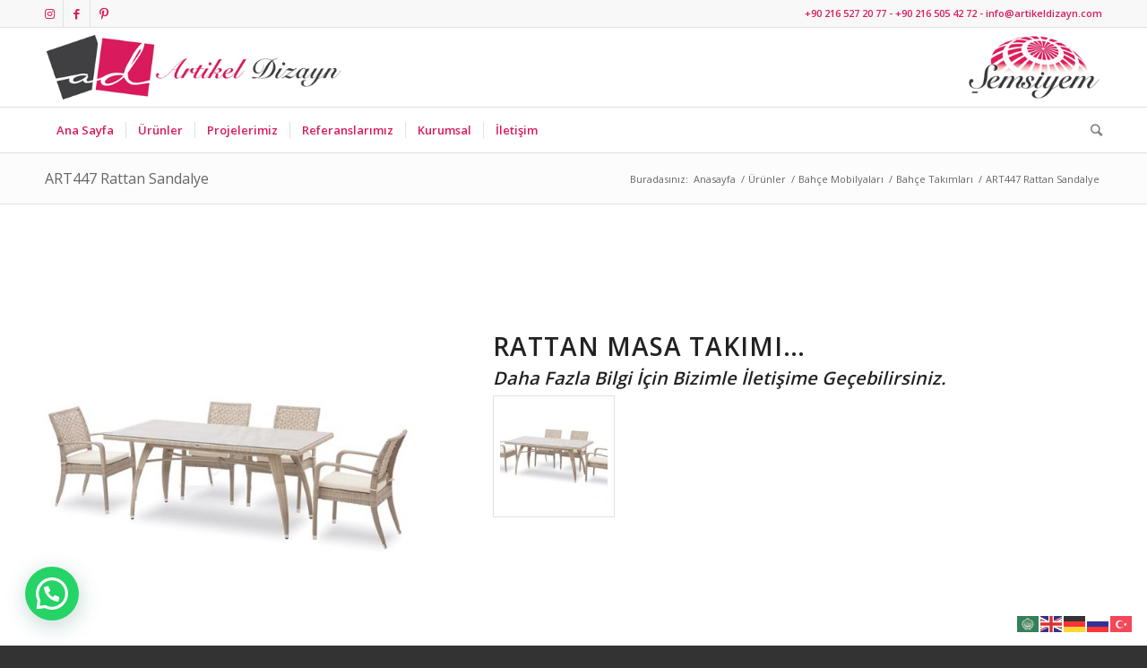

--- FILE ---
content_type: text/html; charset=UTF-8
request_url: https://artikeldizayn.com/urunler/bahce-mobilyalari/bahce-takimi/art447-rattan-sandalye
body_size: 11029
content:
<!DOCTYPE html>
<html lang="tr" class="html_stretched responsive av-preloader-disabled av-default-lightbox  html_header_top html_logo_left html_bottom_nav_header html_menu_left html_slim html_header_sticky html_header_shrinking html_header_topbar_active html_mobile_menu_phone html_header_searchicon html_content_align_center html_header_unstick_top_disabled html_header_stretch_disabled html_av-overlay-side html_av-overlay-side-classic html_av-submenu-noclone html_entry_id_7925 av-cookies-no-cookie-consent av-no-preview html_text_menu_active ">
<head>
<!-- Global site tag (gtag.js) - Google Ads: 997837321 -->
<script async src="https://www.googletagmanager.com/gtag/js?id=AW-997837321"></script>
<script>
  window.dataLayer = window.dataLayer || [];
  function gtag(){dataLayer.push(arguments);}
  gtag('js', new Date());

  gtag('config', 'AW-997837321');
</script>

<!-- Event snippet for Kişi conversion page -->
<script>
  gtag('event', 'conversion', {'send_to': 'AW-997837321/m4S8CPu9rPkBEImU59sD'});
</script>

<meta charset="UTF-8" />
<meta name="robots" content="index, follow" />


<!-- mobile setting -->
<meta name="viewport" content="width=device-width, initial-scale=1">

<!-- Scripts/CSS and wp_head hook -->
<title>ART447 Rattan Sandalye &#8211; Artikel Dizayn</title>
<meta name='robots' content='max-image-preview:large' />
	<style>img:is([sizes="auto" i], [sizes^="auto," i]) { contain-intrinsic-size: 3000px 1500px }</style>
	
<!-- Google Tag Manager for WordPress by gtm4wp.com -->
<script data-cfasync="false" data-pagespeed-no-defer>
	var gtm4wp_datalayer_name = "dataLayer";
	var dataLayer = dataLayer || [];
</script>
<!-- End Google Tag Manager for WordPress by gtm4wp.com --><link rel='dns-prefetch' href='//www.googletagmanager.com' />
<link rel="alternate" type="application/rss+xml" title="Artikel Dizayn &raquo; akışı" href="https://artikeldizayn.com/feed" />
<link rel="alternate" type="application/rss+xml" title="Artikel Dizayn &raquo; yorum akışı" href="https://artikeldizayn.com/comments/feed" />

<!-- google webfont font replacement -->

			<script type='text/javascript'>

				(function() {
					
					/*	check if webfonts are disabled by user setting via cookie - or user must opt in.	*/
					var html = document.getElementsByTagName('html')[0];
					var cookie_check = html.className.indexOf('av-cookies-needs-opt-in') >= 0 || html.className.indexOf('av-cookies-can-opt-out') >= 0;
					var allow_continue = true;
					var silent_accept_cookie = html.className.indexOf('av-cookies-user-silent-accept') >= 0;

					if( cookie_check && ! silent_accept_cookie )
					{
						if( ! document.cookie.match(/aviaCookieConsent/) || html.className.indexOf('av-cookies-session-refused') >= 0 )
						{
							allow_continue = false;
						}
						else
						{
							if( ! document.cookie.match(/aviaPrivacyRefuseCookiesHideBar/) )
							{
								allow_continue = false;
							}
							else if( ! document.cookie.match(/aviaPrivacyEssentialCookiesEnabled/) )
							{
								allow_continue = false;
							}
							else if( document.cookie.match(/aviaPrivacyGoogleWebfontsDisabled/) )
							{
								allow_continue = false;
							}
						}
					}
					
					if( allow_continue )
					{
						var f = document.createElement('link');
					
						f.type 	= 'text/css';
						f.rel 	= 'stylesheet';
						f.href 	= '//fonts.googleapis.com/css?family=Open+Sans:400,600';
						f.id 	= 'avia-google-webfont';

						document.getElementsByTagName('head')[0].appendChild(f);
					}
				})();
			
			</script>
			<script type="text/javascript">
/* <![CDATA[ */
window._wpemojiSettings = {"baseUrl":"https:\/\/s.w.org\/images\/core\/emoji\/16.0.1\/72x72\/","ext":".png","svgUrl":"https:\/\/s.w.org\/images\/core\/emoji\/16.0.1\/svg\/","svgExt":".svg","source":{"concatemoji":"https:\/\/artikeldizayn.com\/wp-includes\/js\/wp-emoji-release.min.js?ver=6.8.3"}};
/*! This file is auto-generated */
!function(s,n){var o,i,e;function c(e){try{var t={supportTests:e,timestamp:(new Date).valueOf()};sessionStorage.setItem(o,JSON.stringify(t))}catch(e){}}function p(e,t,n){e.clearRect(0,0,e.canvas.width,e.canvas.height),e.fillText(t,0,0);var t=new Uint32Array(e.getImageData(0,0,e.canvas.width,e.canvas.height).data),a=(e.clearRect(0,0,e.canvas.width,e.canvas.height),e.fillText(n,0,0),new Uint32Array(e.getImageData(0,0,e.canvas.width,e.canvas.height).data));return t.every(function(e,t){return e===a[t]})}function u(e,t){e.clearRect(0,0,e.canvas.width,e.canvas.height),e.fillText(t,0,0);for(var n=e.getImageData(16,16,1,1),a=0;a<n.data.length;a++)if(0!==n.data[a])return!1;return!0}function f(e,t,n,a){switch(t){case"flag":return n(e,"\ud83c\udff3\ufe0f\u200d\u26a7\ufe0f","\ud83c\udff3\ufe0f\u200b\u26a7\ufe0f")?!1:!n(e,"\ud83c\udde8\ud83c\uddf6","\ud83c\udde8\u200b\ud83c\uddf6")&&!n(e,"\ud83c\udff4\udb40\udc67\udb40\udc62\udb40\udc65\udb40\udc6e\udb40\udc67\udb40\udc7f","\ud83c\udff4\u200b\udb40\udc67\u200b\udb40\udc62\u200b\udb40\udc65\u200b\udb40\udc6e\u200b\udb40\udc67\u200b\udb40\udc7f");case"emoji":return!a(e,"\ud83e\udedf")}return!1}function g(e,t,n,a){var r="undefined"!=typeof WorkerGlobalScope&&self instanceof WorkerGlobalScope?new OffscreenCanvas(300,150):s.createElement("canvas"),o=r.getContext("2d",{willReadFrequently:!0}),i=(o.textBaseline="top",o.font="600 32px Arial",{});return e.forEach(function(e){i[e]=t(o,e,n,a)}),i}function t(e){var t=s.createElement("script");t.src=e,t.defer=!0,s.head.appendChild(t)}"undefined"!=typeof Promise&&(o="wpEmojiSettingsSupports",i=["flag","emoji"],n.supports={everything:!0,everythingExceptFlag:!0},e=new Promise(function(e){s.addEventListener("DOMContentLoaded",e,{once:!0})}),new Promise(function(t){var n=function(){try{var e=JSON.parse(sessionStorage.getItem(o));if("object"==typeof e&&"number"==typeof e.timestamp&&(new Date).valueOf()<e.timestamp+604800&&"object"==typeof e.supportTests)return e.supportTests}catch(e){}return null}();if(!n){if("undefined"!=typeof Worker&&"undefined"!=typeof OffscreenCanvas&&"undefined"!=typeof URL&&URL.createObjectURL&&"undefined"!=typeof Blob)try{var e="postMessage("+g.toString()+"("+[JSON.stringify(i),f.toString(),p.toString(),u.toString()].join(",")+"));",a=new Blob([e],{type:"text/javascript"}),r=new Worker(URL.createObjectURL(a),{name:"wpTestEmojiSupports"});return void(r.onmessage=function(e){c(n=e.data),r.terminate(),t(n)})}catch(e){}c(n=g(i,f,p,u))}t(n)}).then(function(e){for(var t in e)n.supports[t]=e[t],n.supports.everything=n.supports.everything&&n.supports[t],"flag"!==t&&(n.supports.everythingExceptFlag=n.supports.everythingExceptFlag&&n.supports[t]);n.supports.everythingExceptFlag=n.supports.everythingExceptFlag&&!n.supports.flag,n.DOMReady=!1,n.readyCallback=function(){n.DOMReady=!0}}).then(function(){return e}).then(function(){var e;n.supports.everything||(n.readyCallback(),(e=n.source||{}).concatemoji?t(e.concatemoji):e.wpemoji&&e.twemoji&&(t(e.twemoji),t(e.wpemoji)))}))}((window,document),window._wpemojiSettings);
/* ]]> */
</script>
<style id='wp-emoji-styles-inline-css' type='text/css'>

	img.wp-smiley, img.emoji {
		display: inline !important;
		border: none !important;
		box-shadow: none !important;
		height: 1em !important;
		width: 1em !important;
		margin: 0 0.07em !important;
		vertical-align: -0.1em !important;
		background: none !important;
		padding: 0 !important;
	}
</style>
<style id='joinchat-button-style-inline-css' type='text/css'>
.wp-block-joinchat-button{border:none!important;text-align:center}.wp-block-joinchat-button figure{display:table;margin:0 auto;padding:0}.wp-block-joinchat-button figcaption{font:normal normal 400 .6em/2em var(--wp--preset--font-family--system-font,sans-serif);margin:0;padding:0}.wp-block-joinchat-button .joinchat-button__qr{background-color:#fff;border:6px solid #25d366;border-radius:30px;box-sizing:content-box;display:block;height:200px;margin:auto;overflow:hidden;padding:10px;width:200px}.wp-block-joinchat-button .joinchat-button__qr canvas,.wp-block-joinchat-button .joinchat-button__qr img{display:block;margin:auto}.wp-block-joinchat-button .joinchat-button__link{align-items:center;background-color:#25d366;border:6px solid #25d366;border-radius:30px;display:inline-flex;flex-flow:row nowrap;justify-content:center;line-height:1.25em;margin:0 auto;text-decoration:none}.wp-block-joinchat-button .joinchat-button__link:before{background:transparent var(--joinchat-ico) no-repeat center;background-size:100%;content:"";display:block;height:1.5em;margin:-.75em .75em -.75em 0;width:1.5em}.wp-block-joinchat-button figure+.joinchat-button__link{margin-top:10px}@media (orientation:landscape)and (min-height:481px),(orientation:portrait)and (min-width:481px){.wp-block-joinchat-button.joinchat-button--qr-only figure+.joinchat-button__link{display:none}}@media (max-width:480px),(orientation:landscape)and (max-height:480px){.wp-block-joinchat-button figure{display:none}}

</style>
<link rel='stylesheet' id='wp-pagenavi-css' href='https://artikeldizayn.com/wp-content/plugins/wp-pagenavi/pagenavi-css.css?ver=2.70' type='text/css' media='all' />
<link rel='stylesheet' id='avia-merged-styles-css' href='https://artikeldizayn.com/wp-content/uploads/dynamic_avia/avia-merged-styles-2c04eaed6dc803ff85ad3aa2bcc0ded7---5e5fbe720b548.css' type='text/css' media='all' />
<script type="text/javascript" src="https://artikeldizayn.com/wp-includes/js/jquery/jquery.min.js?ver=3.7.1" id="jquery-core-js"></script>
<script type="text/javascript" src="https://artikeldizayn.com/wp-includes/js/jquery/jquery-migrate.min.js?ver=3.4.1" id="jquery-migrate-js"></script>

<!-- Site Kit tarafından eklenen Google etiketi (gtag.js) snippet&#039;i -->
<!-- Google Analytics snippet added by Site Kit -->
<script type="text/javascript" src="https://www.googletagmanager.com/gtag/js?id=G-E7Q5RNLRD2" id="google_gtagjs-js" async></script>
<script type="text/javascript" id="google_gtagjs-js-after">
/* <![CDATA[ */
window.dataLayer = window.dataLayer || [];function gtag(){dataLayer.push(arguments);}
gtag("set","linker",{"domains":["artikeldizayn.com"]});
gtag("js", new Date());
gtag("set", "developer_id.dZTNiMT", true);
gtag("config", "G-E7Q5RNLRD2");
 window._googlesitekit = window._googlesitekit || {}; window._googlesitekit.throttledEvents = []; window._googlesitekit.gtagEvent = (name, data) => { var key = JSON.stringify( { name, data } ); if ( !! window._googlesitekit.throttledEvents[ key ] ) { return; } window._googlesitekit.throttledEvents[ key ] = true; setTimeout( () => { delete window._googlesitekit.throttledEvents[ key ]; }, 5 ); gtag( "event", name, { ...data, event_source: "site-kit" } ); }; 
/* ]]> */
</script>
<link rel="https://api.w.org/" href="https://artikeldizayn.com/wp-json/" /><link rel="alternate" title="JSON" type="application/json" href="https://artikeldizayn.com/wp-json/wp/v2/pages/7925" /><link rel="EditURI" type="application/rsd+xml" title="RSD" href="https://artikeldizayn.com/xmlrpc.php?rsd" />
<meta name="generator" content="WordPress 6.8.3" />
<link rel="canonical" href="https://artikeldizayn.com/urunler/bahce-mobilyalari/bahce-takimi/art447-rattan-sandalye" />
<link rel='shortlink' href='https://artikeldizayn.com/?p=7925' />
<link rel="alternate" title="oEmbed (JSON)" type="application/json+oembed" href="https://artikeldizayn.com/wp-json/oembed/1.0/embed?url=https%3A%2F%2Fartikeldizayn.com%2Furunler%2Fbahce-mobilyalari%2Fbahce-takimi%2Fart447-rattan-sandalye" />
<link rel="alternate" title="oEmbed (XML)" type="text/xml+oembed" href="https://artikeldizayn.com/wp-json/oembed/1.0/embed?url=https%3A%2F%2Fartikeldizayn.com%2Furunler%2Fbahce-mobilyalari%2Fbahce-takimi%2Fart447-rattan-sandalye&#038;format=xml" />
<meta name="generator" content="Site Kit by Google 1.163.0" />
<!-- Google Tag Manager for WordPress by gtm4wp.com -->
<!-- GTM Container placement set to automatic -->
<script data-cfasync="false" data-pagespeed-no-defer type="text/javascript">
	var dataLayer_content = {"pagePostType":"page","pagePostType2":"single-page","pagePostAuthor":"Artikeldizayn"};
	dataLayer.push( dataLayer_content );
</script>
<script data-cfasync="false" data-pagespeed-no-defer type="text/javascript">
(function(w,d,s,l,i){w[l]=w[l]||[];w[l].push({'gtm.start':
new Date().getTime(),event:'gtm.js'});var f=d.getElementsByTagName(s)[0],
j=d.createElement(s),dl=l!='dataLayer'?'&l='+l:'';j.async=true;j.src=
'//www.googletagmanager.com/gtm.js?id='+i+dl;f.parentNode.insertBefore(j,f);
})(window,document,'script','dataLayer','GTM-K99H2FQR');
</script>
<!-- End Google Tag Manager for WordPress by gtm4wp.com --><link rel="profile" href="http://gmpg.org/xfn/11" />
<link rel="alternate" type="application/rss+xml" title="Artikel Dizayn RSS2 Feed" href="https://artikeldizayn.com/feed" />
<link rel="pingback" href="https://artikeldizayn.com/xmlrpc.php" />
<!--[if lt IE 9]><script src="https://artikeldizayn.com/wp-content/themes/enfold/js/html5shiv.js"></script><![endif]-->


<!-- Site Kit tarafından eklenen Google AdSense meta etiketleri -->
<meta name="google-adsense-platform-account" content="ca-host-pub-2644536267352236">
<meta name="google-adsense-platform-domain" content="sitekit.withgoogle.com">
<!-- Site Kit tarafından eklenen Google AdSense meta etiketlerine son verin -->
<style type="text/css">.recentcomments a{display:inline !important;padding:0 !important;margin:0 !important;}</style>
<!-- To speed up the rendering and to display the site as fast as possible to the user we include some styles and scripts for above the fold content inline -->
<script type="text/javascript">'use strict';var avia_is_mobile=!1;if(/Android|webOS|iPhone|iPad|iPod|BlackBerry|IEMobile|Opera Mini/i.test(navigator.userAgent)&&'ontouchstart' in document.documentElement){avia_is_mobile=!0;document.documentElement.className+=' avia_mobile '}
else{document.documentElement.className+=' avia_desktop '};document.documentElement.className+=' js_active ';(function(){var e=['-webkit-','-moz-','-ms-',''],n='';for(var t in e){if(e[t]+'transform' in document.documentElement.style){document.documentElement.className+=' avia_transform ';n=e[t]+'transform'};if(e[t]+'perspective' in document.documentElement.style)document.documentElement.className+=' avia_transform3d '};if(typeof document.getElementsByClassName=='function'&&typeof document.documentElement.getBoundingClientRect=='function'&&avia_is_mobile==!1){if(n&&window.innerHeight>0){setTimeout(function(){var e=0,o={},a=0,t=document.getElementsByClassName('av-parallax'),i=window.pageYOffset||document.documentElement.scrollTop;for(e=0;e<t.length;e++){t[e].style.top='0px';o=t[e].getBoundingClientRect();a=Math.ceil((window.innerHeight+i-o.top)*0.3);t[e].style[n]='translate(0px, '+a+'px)';t[e].style.top='auto';t[e].className+=' enabled-parallax '}},50)}}})();</script><style type='text/css'>
@font-face {font-family: 'entypo-fontello'; font-weight: normal; font-style: normal; font-display: auto;
src: url('https://artikeldizayn.com/wp-content/themes/enfold/config-templatebuilder/avia-template-builder/assets/fonts/entypo-fontello.eot');
src: url('https://artikeldizayn.com/wp-content/themes/enfold/config-templatebuilder/avia-template-builder/assets/fonts/entypo-fontello.eot?#iefix') format('embedded-opentype'), 
url('https://artikeldizayn.com/wp-content/themes/enfold/config-templatebuilder/avia-template-builder/assets/fonts/entypo-fontello.woff') format('woff'),
url('https://artikeldizayn.com/wp-content/themes/enfold/config-templatebuilder/avia-template-builder/assets/fonts/entypo-fontello.woff2') format('woff2'),
url('https://artikeldizayn.com/wp-content/themes/enfold/config-templatebuilder/avia-template-builder/assets/fonts/entypo-fontello.ttf') format('truetype'), 
url('https://artikeldizayn.com/wp-content/themes/enfold/config-templatebuilder/avia-template-builder/assets/fonts/entypo-fontello.svg#entypo-fontello') format('svg');
} #top .avia-font-entypo-fontello, body .avia-font-entypo-fontello, html body [data-av_iconfont='entypo-fontello']:before{ font-family: 'entypo-fontello'; }
</style>

<!--
Debugging Info for Theme support: 

Theme: Artikel Dizayn Teması
Version: 4.7.3
Installed: enfold
AviaFramework Version: 5.0
AviaBuilder Version: 4.7.1.1
aviaElementManager Version: 1.0.1
ML:512-PU:208-PLA:9
WP:6.8.3
Compress: CSS:all theme files - JS:all theme files
Updates: disabled
PLAu:9
-->
</head>




<body id="top" class="wp-singular page-template-default page page-id-7925 page-child parent-pageid-27 wp-theme-enfold  rtl_columns stretched open_sans" itemscope="itemscope" itemtype="https://schema.org/WebPage" >

	
<!-- GTM Container placement set to automatic -->
<!-- Google Tag Manager (noscript) -->
				<noscript><iframe src="https://www.googletagmanager.com/ns.html?id=GTM-K99H2FQR" height="0" width="0" style="display:none;visibility:hidden" aria-hidden="true"></iframe></noscript>
<!-- End Google Tag Manager (noscript) -->
	<div id='wrap_all'>

	
<header id='header' class='all_colors header_color light_bg_color  av_header_top av_logo_left av_bottom_nav_header av_menu_left av_slim av_header_sticky av_header_shrinking av_header_stretch_disabled av_mobile_menu_phone av_header_searchicon av_header_unstick_top_disabled av_seperator_small_border'  role="banner" itemscope="itemscope" itemtype="https://schema.org/WPHeader" >

		<div id='header_meta' class='container_wrap container_wrap_meta  av_icon_active_left av_extra_header_active av_phone_active_right av_entry_id_7925'>
		
			      <div class='container'>
			      <ul class='noLightbox social_bookmarks icon_count_3'><li class='social_bookmarks_instagram av-social-link-instagram social_icon_1'><a target="_blank" aria-label="Link to Instagram" href='https://instagram.com/artikeldizayn' aria-hidden='false' data-av_icon='' data-av_iconfont='entypo-fontello' title='Instagram' rel="noopener"><span class='avia_hidden_link_text'>Instagram</span></a></li><li class='social_bookmarks_facebook av-social-link-facebook social_icon_2'><a target="_blank" aria-label="Link to Facebook" href='https://facebook.com/artstildizayn' aria-hidden='false' data-av_icon='' data-av_iconfont='entypo-fontello' title='Facebook' rel="noopener"><span class='avia_hidden_link_text'>Facebook</span></a></li><li class='social_bookmarks_pinterest av-social-link-pinterest social_icon_3'><a target="_blank" aria-label="Link to Pinterest" href='https://tr.pinterest.com/artikeldizayn/' aria-hidden='false' data-av_icon='' data-av_iconfont='entypo-fontello' title='Pinterest' rel="noopener"><span class='avia_hidden_link_text'>Pinterest</span></a></li></ul><div class='phone-info '><span>+90 216 527 20 77 - +90 216 505 42 72 - info@artikeldizayn.com</span></div>			      </div>
		</div>

		<div  id='header_main' class='container_wrap container_wrap_logo'>
	
        <div class='container av-logo-container'><div class='inner-container'><span class='logo'><a href='https://artikeldizayn.com/'><img height='100' width='300' src='https://artikeldizayn.com/wp-content/uploads/2016/10/logo.png' alt='Artikel Dizayn' title='' /></a></span><div class='semsiye-logo'><a href='https://www.semsiyem.com'><img src='/wp-content/uploads/logo/semlogo.jpg' alt='Şemsiye'/></a></div></div></div><div id='header_main_alternate' class='container_wrap'><div class='container'><nav class='main_menu' data-selectname='Sayfa seçiniz'  role="navigation" itemscope="itemscope" itemtype="https://schema.org/SiteNavigationElement" ><div class="avia-menu av-main-nav-wrap"><ul id="avia-menu" class="menu av-main-nav"><li id="menu-item-2824" class="menu-item menu-item-type-post_type menu-item-object-page menu-item-home menu-item-top-level menu-item-top-level-1"><a href="https://artikeldizayn.com/" itemprop="url"><span class="avia-bullet"></span><span class="avia-menu-text">Ana Sayfa</span><span class="avia-menu-fx"><span class="avia-arrow-wrap"><span class="avia-arrow"></span></span></span></a></li>
<li id="menu-item-1836" class="menu-item menu-item-type-post_type menu-item-object-page current-page-ancestor menu-item-has-children menu-item-mega-parent  menu-item-top-level menu-item-top-level-2"><a href="https://artikeldizayn.com/urunler" itemprop="url"><span class="avia-bullet"></span><span class="avia-menu-text">Ürünler</span><span class="avia-menu-fx"><span class="avia-arrow-wrap"><span class="avia-arrow"></span></span></span></a>
<div class='avia_mega_div avia_mega5 twelve units'>

<ul class="sub-menu">
	<li id="menu-item-2837" class="menu-item menu-item-type-post_type menu-item-object-page menu-item-has-children avia_mega_menu_columns_5 three units  avia_mega_menu_columns_first"><span class='mega_menu_title heading-color av-special-font'><a href='https://artikeldizayn.com/urunler/cafe-otel-restaurant'>CAFE &#8211; OTEL &#8211; RESTAURANT</a></span>
	<ul class="sub-menu">
		<li id="menu-item-1593" class="menu-item menu-item-type-post_type menu-item-object-page menu-item-has-children"><a href="https://artikeldizayn.com/ic-mekan-sandalyeler" itemprop="url"><span class="avia-bullet"></span><span class="avia-menu-text">İç Mekan Sandalyeler</span></a>
		<ul class="sub-menu">
			<li id="menu-item-2057" class="menu-item menu-item-type-post_type menu-item-object-page"><a href="https://artikeldizayn.com/urunler/ahsap-koltuklar" itemprop="url"><span class="avia-bullet"></span><span class="avia-menu-text">Ahşap Koltuklar</span></a></li>
			<li id="menu-item-1588" class="menu-item menu-item-type-post_type menu-item-object-page"><a href="https://artikeldizayn.com/urunler/bar-sandalyeleri" itemprop="url"><span class="avia-bullet"></span><span class="avia-menu-text">Bar Sandalyeleri</span></a></li>
		</ul>
</li>
		<li id="menu-item-1592" class="menu-item menu-item-type-post_type menu-item-object-page"><a href="https://artikeldizayn.com/urunler/masa" itemprop="url"><span class="avia-bullet"></span><span class="avia-menu-text">İç Mekan Masalar</span></a></li>
		<li id="menu-item-1586" class="menu-item menu-item-type-post_type menu-item-object-page"><a href="https://artikeldizayn.com/urunler/dis-mekan-sandalyeler" itemprop="url"><span class="avia-bullet"></span><span class="avia-menu-text">Dış Mekan Sandalyeler</span></a></li>
		<li id="menu-item-1589" class="menu-item menu-item-type-post_type menu-item-object-page"><a href="https://artikeldizayn.com/urunler/dis-mekan-masalar" itemprop="url"><span class="avia-bullet"></span><span class="avia-menu-text">Dış Mekan Masalar</span></a></li>
		<li id="menu-item-1596" class="menu-item menu-item-type-post_type menu-item-object-page"><a href="https://artikeldizayn.com/urunler/masa-tablalari" itemprop="url"><span class="avia-bullet"></span><span class="avia-menu-text">Masa Tablaları</span></a></li>
		<li id="menu-item-1595" class="menu-item menu-item-type-post_type menu-item-object-page"><a href="https://artikeldizayn.com/urunler/masa-ayaklari" itemprop="url"><span class="avia-bullet"></span><span class="avia-menu-text">Masa Ayakları</span></a></li>
		<li id="menu-item-1600" class="menu-item menu-item-type-post_type menu-item-object-page"><a href="https://artikeldizayn.com/urunler/plastik-sandalyeler" itemprop="url"><span class="avia-bullet"></span><span class="avia-menu-text">Plastik Sandalyeler</span></a></li>
		<li id="menu-item-1594" class="menu-item menu-item-type-post_type menu-item-object-page"><a href="https://artikeldizayn.com/?page_id=1340" itemprop="url"><span class="avia-bullet"></span><span class="avia-menu-text">Kanepe ve Sedir</span></a></li>
		<li id="menu-item-1597" class="menu-item menu-item-type-post_type menu-item-object-page"><a href="https://artikeldizayn.com/?page_id=1511" itemprop="url"><span class="avia-bullet"></span><span class="avia-menu-text">Mutfak ve Banyo Dolapları</span></a></li>
		<li id="menu-item-1598" class="menu-item menu-item-type-post_type menu-item-object-page"><a href="https://artikeldizayn.com/urunler/ofis-mobilyalar" itemprop="url"><span class="avia-bullet"></span><span class="avia-menu-text">Ofis Mobilyaları</span></a></li>
		<li id="menu-item-1599" class="menu-item menu-item-type-post_type menu-item-object-page"><a href="https://artikeldizayn.com/urunler/okul-sralar" itemprop="url"><span class="avia-bullet"></span><span class="avia-menu-text">Cafe Masa ve Sandalye Takımları</span></a></li>
	</ul>
</li>
	<li id="menu-item-2836" class="menu-item menu-item-type-post_type menu-item-object-page current-page-ancestor menu-item-has-children avia_mega_menu_columns_5 three units "><span class='mega_menu_title heading-color av-special-font'><a href='https://artikeldizayn.com/urunler/bahce-mobilyalari'>BAHÇE MOBİLYALARI</a></span>
	<ul class="sub-menu">
		<li id="menu-item-1587" class="menu-item menu-item-type-post_type menu-item-object-page current-page-ancestor"><a href="https://artikeldizayn.com/urunler/bahce-mobilyalari/bahce-takimi" itemprop="url"><span class="avia-bullet"></span><span class="avia-menu-text">Bahçe Takımları</span></a></li>
		<li id="menu-item-5855" class="menu-item menu-item-type-post_type menu-item-object-page"><a href="https://artikeldizayn.com/urunler/bahce-mobilyalari/bahce-sandalyeleri" itemprop="url"><span class="avia-bullet"></span><span class="avia-menu-text">Bahçe Sandalyeleri</span></a></li>
		<li id="menu-item-5854" class="menu-item menu-item-type-post_type menu-item-object-page"><a href="https://artikeldizayn.com/urunler/bahce-mobilyalari/bahce-masalari" itemprop="url"><span class="avia-bullet"></span><span class="avia-menu-text">Bahçe Masaları</span></a></li>
		<li id="menu-item-1591" class="menu-item menu-item-type-post_type menu-item-object-page"><a href="https://artikeldizayn.com/urunler/hamak-ve-salncaklar" itemprop="url"><span class="avia-bullet"></span><span class="avia-menu-text">Salıncaklar</span></a></li>
	</ul>
</li>
	<li id="menu-item-1590" class="menu-item menu-item-type-post_type menu-item-object-page menu-item-has-children avia_mega_menu_columns_5 three units "><span class='mega_menu_title heading-color av-special-font'><a href='https://artikeldizayn.com/urunler/dogal-mobilyalar'>DOĞAL MOBİLYALAR</a></span>
	<ul class="sub-menu">
		<li id="menu-item-4476" class="menu-item menu-item-type-post_type menu-item-object-page"><a href="https://artikeldizayn.com/urunler/dogal-mobilyalar/dogal-masalar" itemprop="url"><span class="avia-bullet"></span><span class="avia-menu-text">Doğal Masalar</span></a></li>
		<li id="menu-item-3041" class="menu-item menu-item-type-post_type menu-item-object-page"><a href="https://artikeldizayn.com/urunler/dogal-mobilyalar/tamamlayici-mobilyalar-html" itemprop="url"><span class="avia-bullet"></span><span class="avia-menu-text">Tamamlayıcı Mobilyalar</span></a></li>
		<li id="menu-item-5510" class="menu-item menu-item-type-post_type menu-item-object-page"><a href="https://artikeldizayn.com/urunler/dogal-mobilyalar/dogal-mobilyalar-ahsap-servis-tabaklari" itemprop="url"><span class="avia-bullet"></span><span class="avia-menu-text">Ahşap Servis Tabakları</span></a></li>
		<li id="menu-item-5506" class="menu-item menu-item-type-post_type menu-item-object-page"><a href="https://artikeldizayn.com/urunler/dogal-mobilyalar/dogal-aksesuarlar" itemprop="url"><span class="avia-bullet"></span><span class="avia-menu-text">Doğal Ahşap Aksesuarları</span></a></li>
	</ul>
</li>
	<li id="menu-item-1603" class="menu-item menu-item-type-post_type menu-item-object-page menu-item-has-children avia_mega_menu_columns_5 three units "><span class='mega_menu_title heading-color av-special-font'><a href='https://artikeldizayn.com/urunler/sezlonglar'>ŞEZLONGLAR</a></span>
	<ul class="sub-menu">
		<li id="menu-item-4185" class="menu-item menu-item-type-post_type menu-item-object-page"><a href="https://artikeldizayn.com/urunler/sezlonglar/sezlong-modelleri" itemprop="url"><span class="avia-bullet"></span><span class="avia-menu-text">Şezlong Modelleri</span></a></li>
		<li id="menu-item-4183" class="menu-item menu-item-type-post_type menu-item-object-page"><a href="https://artikeldizayn.com/urunler/sezlonglar/masaj-yataklari" itemprop="url"><span class="avia-bullet"></span><span class="avia-menu-text">Spa Masaj Yatakları</span></a></li>
		<li id="menu-item-2875" class="menu-item menu-item-type-post_type menu-item-object-page"><a href="https://artikeldizayn.com/urunler/sezlonglar/sezlong-minderleri" itemprop="url"><span class="avia-bullet"></span><span class="avia-menu-text">Şezlong Minderleri</span></a></li>
		<li id="menu-item-2873" class="menu-item menu-item-type-post_type menu-item-object-page"><a href="https://artikeldizayn.com/urunler/sezlonglar/sandalye-minderleri" itemprop="url"><span class="avia-bullet"></span><span class="avia-menu-text">Ahşap Bakım ve Koruyucu Yağları</span></a></li>
	</ul>
</li>
	<li id="menu-item-3926" class="menu-item menu-item-type-post_type menu-item-object-page menu-item-has-children avia_mega_menu_columns_5 three units avia_mega_menu_columns_last"><span class='mega_menu_title heading-color av-special-font'><a href='https://artikeldizayn.com/urunler/semsiyeler'>ŞEMSİYELER</a></span>
	<ul class="sub-menu">
		<li id="menu-item-1602" class="menu-item menu-item-type-post_type menu-item-object-page"><a href="https://artikeldizayn.com/urunler/semsiye-tente-pergole" itemprop="url"><span class="avia-bullet"></span><span class="avia-menu-text">Şemsiye &#8211; Tente &#8211; Pergole</span></a></li>
		<li id="menu-item-2882" class="menu-item menu-item-type-post_type menu-item-object-page"><a href="https://artikeldizayn.com/urunler/semsiyeler/plaj-semsiyeleri" itemprop="url"><span class="avia-bullet"></span><span class="avia-menu-text">Plaj Şemsiyeleri</span></a></li>
		<li id="menu-item-2880" class="menu-item menu-item-type-post_type menu-item-object-page"><a href="https://artikeldizayn.com/urunler/semsiyeler/ipli-semsiyeler" itemprop="url"><span class="avia-bullet"></span><span class="avia-menu-text">İpli Şemsiyeler</span></a></li>
		<li id="menu-item-2879" class="menu-item menu-item-type-post_type menu-item-object-page"><a href="https://artikeldizayn.com/urunler/semsiyeler/teleskopik-semsiyeler" itemprop="url"><span class="avia-bullet"></span><span class="avia-menu-text">Teleskopik Şemsiyeler</span></a></li>
		<li id="menu-item-2878" class="menu-item menu-item-type-post_type menu-item-object-page"><a href="https://artikeldizayn.com/urunler/semsiyeler/yandan-govdeli-semsiyeler" itemprop="url"><span class="avia-bullet"></span><span class="avia-menu-text">Yandan Gövdeli Şemsiyeler</span></a></li>
		<li id="menu-item-2877" class="menu-item menu-item-type-post_type menu-item-object-page"><a href="https://artikeldizayn.com/urunler/semsiyeler/ahsap-semsiyeler" itemprop="url"><span class="avia-bullet"></span><span class="avia-menu-text">Ahşap Şemsiyeler</span></a></li>
		<li id="menu-item-2876" class="menu-item menu-item-type-post_type menu-item-object-page"><a href="https://artikeldizayn.com/urunler/semsiyeler/semsiye-altliklari" itemprop="url"><span class="avia-bullet"></span><span class="avia-menu-text">Şemsiye Altlıkları</span></a></li>
	</ul>
</li>
</ul>

</div>
</li>
<li id="menu-item-1835" class="menu-item menu-item-type-post_type menu-item-object-page menu-item-top-level menu-item-top-level-3"><a href="https://artikeldizayn.com/urunler/projelerimiz" itemprop="url"><span class="avia-bullet"></span><span class="avia-menu-text">Projelerimiz</span><span class="avia-menu-fx"><span class="avia-arrow-wrap"><span class="avia-arrow"></span></span></span></a></li>
<li id="menu-item-1834" class="menu-item menu-item-type-post_type menu-item-object-page menu-item-top-level menu-item-top-level-4"><a href="https://artikeldizayn.com/urunler/referanslarimiz" itemprop="url"><span class="avia-bullet"></span><span class="avia-menu-text">Referanslarımız</span><span class="avia-menu-fx"><span class="avia-arrow-wrap"><span class="avia-arrow"></span></span></span></a></li>
<li id="menu-item-1833" class="menu-item menu-item-type-post_type menu-item-object-page menu-item-top-level menu-item-top-level-5"><a href="https://artikeldizayn.com/kurumsal" itemprop="url"><span class="avia-bullet"></span><span class="avia-menu-text">Kurumsal</span><span class="avia-menu-fx"><span class="avia-arrow-wrap"><span class="avia-arrow"></span></span></span></a></li>
<li id="menu-item-1837" class="menu-item menu-item-type-post_type menu-item-object-page menu-item-top-level menu-item-top-level-6"><a href="https://artikeldizayn.com/iletisim" itemprop="url"><span class="avia-bullet"></span><span class="avia-menu-text">İletişim</span><span class="avia-menu-fx"><span class="avia-arrow-wrap"><span class="avia-arrow"></span></span></span></a></li>
<li id="menu-item-search" class="noMobile menu-item menu-item-search-dropdown menu-item-avia-special"><a aria-label="Ara" href="?s=" rel="nofollow" data-avia-search-tooltip="

&lt;form role=&quot;search&quot; action=&quot;https://artikeldizayn.com/&quot; id=&quot;searchform&quot; method=&quot;get&quot; class=&quot;&quot;&gt;
	&lt;div&gt;
		&lt;input type=&quot;submit&quot; value=&quot;&quot; id=&quot;searchsubmit&quot; class=&quot;button avia-font-entypo-fontello&quot; /&gt;
		&lt;input type=&quot;text&quot; id=&quot;s&quot; name=&quot;s&quot; value=&quot;&quot; placeholder='Ara' /&gt;
			&lt;/div&gt;
&lt;/form&gt;" aria-hidden='false' data-av_icon='' data-av_iconfont='entypo-fontello'><span class="avia_hidden_link_text">Ara</span></a></li><li class="av-burger-menu-main menu-item-avia-special ">
	        			<a href="#">
							<span class="av-hamburger av-hamburger--spin av-js-hamburger">
					        <span class="av-hamburger-box">
						          <span class="av-hamburger-inner"></span>
						          <strong>Menu</strong>
					        </span>
							</span>
						</a>
	        		   </li></ul></div></nav></div> </div> 
		<!-- end container_wrap-->
		</div>
		<div class='header_bg'></div>

<!-- end header -->
</header>
		
	<div id='main' class='all_colors' data-scroll-offset='88'>

	<div class='stretch_full container_wrap alternate_color light_bg_color title_container'><div class='container'><h1 class='main-title entry-title '><a href='https://artikeldizayn.com/urunler/bahce-mobilyalari/bahce-takimi/art447-rattan-sandalye' rel='bookmark' title='Kalıcı Link: ART447 Rattan Sandalye'  itemprop="headline" >ART447 Rattan Sandalye</a></h1><div class="breadcrumb breadcrumbs avia-breadcrumbs"><div class="breadcrumb-trail" ><span class="trail-before"><span class="breadcrumb-title">Buradasınız:</span></span> <span  itemscope="itemscope" itemtype="https://schema.org/BreadcrumbList" ><span  itemscope="itemscope" itemtype="https://schema.org/ListItem" itemprop="itemListElement" ><a itemprop="url"href="https://artikeldizayn.com" title="Artikel Dizayn" rel="home" class="trail-begin"><span itemprop="name">Anasayfa</span></a><span itemprop="position" class="hidden">1</span></span></span> <span class="sep">/</span> <span  itemscope="itemscope" itemtype="https://schema.org/BreadcrumbList" ><span  itemscope="itemscope" itemtype="https://schema.org/ListItem" itemprop="itemListElement" ><a itemprop="url"href="https://artikeldizayn.com/urunler" title="Ürünler"><span itemprop="name">Ürünler</span></a><span itemprop="position" class="hidden">2</span></span></span> <span class="sep">/</span> <span  itemscope="itemscope" itemtype="https://schema.org/BreadcrumbList" ><span  itemscope="itemscope" itemtype="https://schema.org/ListItem" itemprop="itemListElement" ><a itemprop="url"href="https://artikeldizayn.com/urunler/bahce-mobilyalari" title="Bahçe Mobilyaları"><span itemprop="name">Bahçe Mobilyaları</span></a><span itemprop="position" class="hidden">3</span></span></span> <span class="sep">/</span> <span  itemscope="itemscope" itemtype="https://schema.org/BreadcrumbList" ><span  itemscope="itemscope" itemtype="https://schema.org/ListItem" itemprop="itemListElement" ><a itemprop="url"href="https://artikeldizayn.com/urunler/bahce-mobilyalari/bahce-takimi" title="Bahçe Takımları"><span itemprop="name">Bahçe Takımları</span></a><span itemprop="position" class="hidden">4</span></span></span> <span class="sep">/</span> <span class="trail-end">ART447 Rattan Sandalye</span></div></div></div></div><div   class='main_color container_wrap_first container_wrap fullsize' style=' '  ><div class='container' ><main  role="main" itemprop="mainContentOfPage"  class='template-page content  av-content-full alpha units'><div class='post-entry post-entry-type-page post-entry-7925'><div class='entry-content-wrapper clearfix'><section class="av_textblock_section "  itemscope="itemscope" itemtype="https://schema.org/CreativeWork" ><div class='avia_textblock  '   itemprop="text" ><p><span data-mce-type="bookmark" style="display: inline-block; width: 0px; overflow: hidden; line-height: 0;" class="mce_SELRES_start">﻿</span></p>
</div></section>
<div class="flex_column av_two_fifth  flex_column_div first  avia-builder-el-1  el_after_av_textblock  el_before_av_three_fifth  column-top-margin" ><div  class='avia-image-container avia_animated_image avia_animate_when_almost_visible pop-up av-styling-    avia-builder-el-2  avia-builder-el-no-sibling  avia-align-left '  itemprop="image" itemscope="itemscope" itemtype="https://schema.org/ImageObject"  ><div class='avia-image-container-inner'><div class='avia-image-overlay-wrap'><a href='https://artikeldizayn.com/wp-content/uploads/2018/12/201505201441513-1.jpg' class='avia_image'  ><img class='avia_image ' src='https://artikeldizayn.com/wp-content/uploads/2018/12/201505201441513-1.jpg' alt='Rattan Sandalye' title='ART447 Rattan Sandalye'  itemprop="thumbnailUrl"  /></a></div></div></div></div><div class="flex_column av_three_fifth  flex_column_div av-zero-column-padding   avia-builder-el-3  el_after_av_two_fifth  avia-builder-el-last  column-top-margin" style='border-radius:0px; '><section class="av_textblock_section "  itemscope="itemscope" itemtype="https://schema.org/CreativeWork" ><div class='avia_textblock  '   itemprop="text" ><h2>Rattan Masa Takımı&#8230;</h2>
<h3><em>Daha Fazla Bilgi İçin Bizimle İletişime Geçebilirsiniz.</em></h3>
</div></section>
<div  class='avia-gallery  avia-gallery-1 avia_lazyload avia-gallery-animate avia_animate_when_visible  avia-builder-el-5  el_after_av_textblock  avia-builder-el-last '  itemprop="image" itemscope="itemscope" itemtype="https://schema.org/ImageObject" ><div class='avia-gallery-thumb'> <a href='https://artikeldizayn.com/wp-content/uploads/2018/12/201505201441513-1.jpg' data-rel='gallery-1' data-prev-img='https://artikeldizayn.com/wp-content/uploads/2018/12/201505201441513-1.jpg' class='first_thumb lightbox ' data-onclick='1' title=''  itemprop="thumbnailUrl" ><img  src='https://artikeldizayn.com/wp-content/uploads/2018/12/201505201441513-1-180x180.jpg' width='180' height='180'  title='ART447 Rattan Sandalye' alt='Rattan Sandalye' /></a></div></div></div></p>
</div></div></main><!-- close content main element --> <!-- section close by builder template -->		</div><!--end builder template--></div><!-- close default .container_wrap element -->		


			

			
				<footer class='container_wrap socket_color' id='socket'  role="contentinfo" itemscope="itemscope" itemtype="https://schema.org/WPFooter" >
                    <div class='container'>

                        <span class='copyright'>&copy; Telif Hakkı  - <a href='https://artikeldizayn.com/'>Artikel Dizayn</a></span>

                        
                    </div>

	            <!-- ####### END SOCKET CONTAINER ####### -->
				</footer>


					<!-- end main -->
		</div>
		
		<!-- end wrap_all --></div>

<a href='#top' title='Sayfanın başına dön' id='scroll-top-link' aria-hidden='true' data-av_icon='' data-av_iconfont='entypo-fontello'><span class="avia_hidden_link_text">Sayfanın başına dön</span></a>

<div id="fb-root"></div>

<script type="speculationrules">
{"prefetch":[{"source":"document","where":{"and":[{"href_matches":"\/*"},{"not":{"href_matches":["\/wp-*.php","\/wp-admin\/*","\/wp-content\/uploads\/*","\/wp-content\/*","\/wp-content\/plugins\/*","\/wp-content\/themes\/enfold\/*","\/*\\?(.+)"]}},{"not":{"selector_matches":"a[rel~=\"nofollow\"]"}},{"not":{"selector_matches":".no-prefetch, .no-prefetch a"}}]},"eagerness":"conservative"}]}
</script>
<div class="gtranslate_wrapper" id="gt-wrapper-68002941"></div>
 <script type='text/javascript'>
 /* <![CDATA[ */  
var avia_framework_globals = avia_framework_globals || {};
    avia_framework_globals.frameworkUrl = 'https://artikeldizayn.com/wp-content/themes/enfold/framework/';
    avia_framework_globals.installedAt = 'https://artikeldizayn.com/wp-content/themes/enfold/';
    avia_framework_globals.ajaxurl = 'https://artikeldizayn.com/wp-admin/admin-ajax.php';
/* ]]> */ 
</script>
 
 
<div class="joinchat joinchat--left joinchat--btn" data-settings='{"telephone":"905437161535","mobile_only":false,"button_delay":1,"whatsapp_web":true,"qr":false,"message_views":2,"message_delay":10,"message_badge":false,"message_send":"Merhaba,","message_hash":""}' hidden aria-hidden="false">
	<div class="joinchat__button" role="button" tabindex="0" aria-label="Bize ulaşın! WhatsApp contact">
									<div class="joinchat__tooltip" aria-hidden="true"><div>Bize ulaşın!</div></div>
			</div>
			</div>
<style type='text/css'>#top #wrap_all  .avia-gallery-1 .avia-gallery-thumb a{width:20%;}</style><link rel='stylesheet' id='joinchat-css' href='https://artikeldizayn.com/wp-content/plugins/creame-whatsapp-me/public/css/joinchat-btn.min.css?ver=6.0.8' type='text/css' media='all' />
<style id='joinchat-inline-css' type='text/css'>
.joinchat{--ch:142;--cs:70%;--cl:49%;--bw:1}
</style>
<script type="text/javascript" src="https://artikeldizayn.com/wp-content/plugins/creame-whatsapp-me/public/js/joinchat.min.js?ver=6.0.8" id="joinchat-js" defer="defer" data-wp-strategy="defer"></script>
<script type="text/javascript" id="gt_widget_script_68002941-js-before">
/* <![CDATA[ */
window.gtranslateSettings = /* document.write */ window.gtranslateSettings || {};window.gtranslateSettings['68002941'] = {"default_language":"tr","languages":["ar","en","de","ru","tr"],"url_structure":"none","native_language_names":1,"flag_style":"2d","flag_size":24,"wrapper_selector":"#gt-wrapper-68002941","alt_flags":[],"horizontal_position":"right","vertical_position":"bottom","flags_location":"\/wp-content\/plugins\/gtranslate\/flags\/"};
/* ]]> */
</script><script src="https://artikeldizayn.com/wp-content/plugins/gtranslate/js/flags.js?ver=6.8.3" data-no-optimize="1" data-no-minify="1" data-gt-orig-url="/urunler/bahce-mobilyalari/bahce-takimi/art447-rattan-sandalye" data-gt-orig-domain="artikeldizayn.com" data-gt-widget-id="68002941" defer></script><script type="text/javascript" src="https://artikeldizayn.com/wp-content/uploads/dynamic_avia/avia-footer-scripts-6e2e12b8512d14a6feb22757a42eea76---5e5fbe73a88dd.js" id="avia-footer-scripts-js"></script>
</body>
</html>


--- FILE ---
content_type: application/javascript
request_url: https://artikeldizayn.com/wp-content/uploads/dynamic_avia/avia-footer-scripts-6e2e12b8512d14a6feb22757a42eea76---5e5fbe73a88dd.js
body_size: 50546
content:
(function(t){'use strict';t(document).ready(function(){var e=o('html');t.avia_utilities=t.avia_utilities||{};if(/Android|webOS|iPhone|iPad|iPod|BlackBerry|IEMobile|Opera Mini/i.test(navigator.userAgent)&&'ontouchstart' in document.documentElement){t.avia_utilities.isMobile=!0}
else{t.avia_utilities.isMobile=!1};c();l();i();new t.AviaTooltip({'class':'avia-search-tooltip',data:'avia-search-tooltip',event:'click',position:'bottom',scope:'body',attach:'element',within_screen:!0});new t.AviaTooltip({'class':'avia-related-tooltip',data:'avia-related-tooltip',scope:'.related_posts, .av-share-box',attach:'element',delay:0});new t.AviaAjaxSearch({scope:'#header, .avia_search_element'});if(t.fn.avia_iso_sort)t('.grid-sort-container').avia_iso_sort();a();t.avia_utilities.avia_ajax_call()});t.avia_utilities=t.avia_utilities||{};t.avia_utilities.avia_ajax_call=function(e){if(typeof e=='undefined'){e='body'};t('a.avianolink').on('click',function(t){t.preventDefault()});t('a.aviablank').attr('target','_blank');if(t.fn.avia_activate_lightbox){t(e).avia_activate_lightbox()};if(t.fn.avia_scrollspy){if(e=='body'){t('body').avia_scrollspy({target:'.main_menu .menu li > a'})}
else{t('body').avia_scrollspy('refresh')}};if(t.fn.avia_smoothscroll)t('a[href*="#"]',e).avia_smoothscroll(e);r(e);n(e);s(e);if(t.fn.avia_html5_activation&&t.fn.mediaelementplayer)t('.avia_video, .avia_audio',e).avia_html5_activation({ratio:'16:9'})};t.avia_utilities.log=function(t,e,i){if(typeof console=='undefined'){return};if(typeof e=='undefined'){e='log'};e='AVIA-'+e.toUpperCase();console.log('['+e+'] '+t);if(typeof i!='undefined')console.log(i)};function i(){var n=t(window),i=t('html').is('.html_header_sidebar')?'#main':'#header',a=t(i),s=a.parents('div:eq(0)'),r=t(i+' .container:first'),e='',o=function(){var i='',o=Math.round(r.width()),n=Math.round(a.width()),l=Math.round(s.width());i+=' #header .three.units{width:'+(o*0.25)+'px;}';i+=' #header .six.units{width:'+(o*0.50)+'px;}';i+=' #header .nine.units{width:'+(o*0.75)+'px;}';i+=' #header .twelve.units{width:'+(o)+'px;}';i+=' .av-framed-box .av-layout-tab-inner .container{width:'+(l)+'px;}';i+=' .html_header_sidebar .av-layout-tab-inner .container{width:'+(n)+'px;}';i+=' .boxed .av-layout-tab-inner .container{width:'+(n)+'px;}';i+=' .av-framed-box#top .av-submenu-container{width:'+(l)+'px;}';try{e.text(i)}catch(c){e.remove();e=t('<style type=\'text/css\' id=\'av-browser-width-calc\'>'+i+'</style>').appendTo('head:first')}};if(t('.avia_mega_div').length>0||t('.av-layout-tab-inner').length>0||t('.av-submenu-container').length>0){e=t('<style type=\'text/css\' id=\'av-browser-width-calc\'></style>').appendTo('head:first');n.on('debouncedresize',o);o()}};function a(){var e=t('.sidebar_shadow#top #main .sidebar'),i=t('.sidebar_shadow .content');if(e.height()>=i.height()){e.addClass('av-enable-shadow')}
else{i.addClass('av-enable-shadow')}};function e(e,a){var i=this,s=t.proxy(i.process,i),o=t.proxy(i.refresh,i),r=t(e).is('body')?t(window):t(e),n;i.$body=t('body');i.$win=t(window);i.options=t.extend({},t.fn.avia_scrollspy.defaults,a);i.selector=(i.options.target||((n=t(e).attr('href'))&&n.replace(/.*(?=#[^\s]+$)/,''))||'');i.activation_true=!1;if(i.$body.find(i.selector+'[href*=\'#\']').length){i.$scrollElement=r.on('scroll.scroll-spy.data-api',s);i.$win.on('av-height-change',o);i.$body.on('av_resize_finished',o);i.activation_true=!0;i.checkFirst();setTimeout(function(){i.refresh();i.process()},100)}};e.prototype={constructor:e,checkFirst:function(){var t=window.location.href.split('#')[0],e=this.$body.find(this.selector+'[href=\''+t+'\']').attr('href',t+'#top')},refresh:function(){if(!this.activation_true)return;var e=this,i;this.offsets=t([]);this.targets=t([]);i=this.$body.find(this.selector).map(function(){var o=t(this),n=o.data('target')||o.attr('href'),i=this.hash,i=i.replace(/\//g,''),a=/^#\w/.test(i)&&t(i);return(a&&a.length&&[[a.position().top+(!t.isWindow(e.$scrollElement.get(0))&&e.$scrollElement.scrollTop()),n]])||null}).sort(function(t,e){return t[0]-e[0]}).each(function(){e.offsets.push(this[0]);e.targets.push(this[1])})},process:function(){if(!this.offsets)return;if(isNaN(this.options.offset))this.options.offset=0;var i=this.$scrollElement.scrollTop()+this.options.offset,n=this.$scrollElement[0].scrollHeight||this.$body[0].scrollHeight,s=n-this.$scrollElement.height(),e=this.offsets,a=this.targets,o=this.activeTarget,t;if(i>=s){return o!=(t=a.last()[0])&&this.activate(t)};for(t=e.length;t--;){o!=a[t]&&i>=e[t]&&(!e[t+1]||i<=e[t+1])&&this.activate(a[t])}},activate:function(e){var i,a;this.activeTarget=e;t(this.selector).parent('.'+this.options.applyClass).removeClass(this.options.applyClass);a=this.selector+'[data-target="'+e+'"],'+this.selector+'[href="'+e+'"]';i=t(a).parent('li').addClass(this.options.applyClass);if(i.parent('.sub-menu').length){i=i.closest('li.dropdown_ul_available').addClass(this.options.applyClass)};i.trigger('activate')}};t.fn.avia_scrollspy=function(i){return this.each(function(){var o=t(this),a=o.data('scrollspy'),n=typeof i=='object'&&i;if(!a)o.data('scrollspy',(a=new e(this,n)));if(typeof i=='string')a[i]()})};t.fn.avia_scrollspy.Constructor=e;t.fn.avia_scrollspy.calc_offset=function(){var e=(parseInt(t('.html_header_sticky #main').data('scroll-offset'),10))||0,i=(t('.html_header_sticky:not(.html_top_nav_header) #header_main_alternate').outerHeight())||0,a=(t('.html_header_sticky.html_header_unstick_top_disabled #header_meta').outerHeight())||0,o=1,n=parseInt(t('html').css('margin-top'),10)||0,s=parseInt(t('.av-frame-top ').outerHeight(),10)||0;return e+i+a+o+n+s};t.fn.avia_scrollspy.defaults={offset:t.fn.avia_scrollspy.calc_offset(),applyClass:'current-menu-item'};function o(e){var i={},s=function(t){t=t.toLowerCase();var e=/(edge)\/([\w.]+)/.exec(t)||/(opr)[\/]([\w.]+)/.exec(t)||/(chrome)[ \/]([\w.]+)/.exec(t)||/(iemobile)[\/]([\w.]+)/.exec(t)||/(version)(applewebkit)[ \/]([\w.]+).*(safari)[ \/]([\w.]+)/.exec(t)||/(webkit)[ \/]([\w.]+).*(version)[ \/]([\w.]+).*(safari)[ \/]([\w.]+)/.exec(t)||/(webkit)[ \/]([\w.]+)/.exec(t)||/(opera)(?:.*version|)[ \/]([\w.]+)/.exec(t)||/(msie) ([\w.]+)/.exec(t)||t.indexOf('trident')>=0&&/(rv)(?::| )([\w.]+)/.exec(t)||t.indexOf('compatible')<0&&/(mozilla)(?:.*? rv:([\w.]+)|)/.exec(t)||[];return{browser:e[5]||e[3]||e[1]||'',version:e[2]||e[4]||'0',versionNumber:e[4]||e[2]||'0'}};var o=s(navigator.userAgent);if(o.browser){i.browser=o.browser;i[o.browser]=!0;i.version=o.version};if(i.chrome){i.webkit=!0}
else if(i.webkit){i.safari=!0};if(typeof(i)!=='undefined'){var a='',n=i.version?parseInt(i.version):'';if(i.msie||i.rv||i.iemobile){a+='avia-msie'}
else if(i.webkit){a+='avia-webkit'}
else if(i.mozilla){a+='avia-mozilla'};if(i.version)a+=' '+a+'-'+n+' ';if(i.browser)a+=' avia-'+i.browser+' avia-'+i.browser+'-'+n+' '};if(e)t(e).addClass(a);return a};t.fn.avia_html5_activation=function(e){var i={ratio:'16:9'};var e=t.extend(i,e),a=t.avia_utilities.isMobile;this.each(function(){var e=t(this),a='#'+e.attr('id'),i=e.attr('poster');e.mediaelementplayer({defaultVideoWidth:480,defaultVideoHeight:270,videoWidth:-1,videoHeight:-1,audioWidth:400,audioHeight:30,startVolume:0.8,loop:!1,enableAutosize:!1,features:['playpause','progress','current','duration','tracks','volume'],alwaysShowControls:!1,iPadUseNativeControls:!1,iPhoneUseNativeControls:!1,AndroidUseNativeControls:!1,alwaysShowHours:!1,showTimecodeFrameCount:!1,framesPerSecond:25,enableKeyboard:!0,pauseOtherPlayers:!1,poster:i,success:function(i,a,o){t.AviaVideoAPI.players[e.attr('id').replace(/_html5/,'')]=o;setTimeout(function(){if(i.pluginType=='flash'){i.addEventListener('canplay',function(){e.trigger('av-mediajs-loaded')},!1)}
else{e.trigger('av-mediajs-loaded').addClass('av-mediajs-loaded')};i.addEventListener('ended',function(){e.trigger('av-mediajs-ended')},!1)},10)},error:function(){},keyActions:[]})})};function n(e){if(t.avia_utilities.isMobile)return;if(t('body').hasClass('av-disable-avia-hover-effect')){return};var o='',a=t.avia_utilities.supports('transition');if(e=='body'){var i=t('#main a img').parents('a').not('.noLightbox, .noLightbox a, .avia-gallery-thumb a, .ls-wp-container a, .noHover, .noHover a, .av-logo-container .logo a').add('#main .avia-hover-fx')}
else{var i=t('a img',e).parents('a').not('.noLightbox, .noLightbox a, .avia-gallery-thumb a, .ls-wp-container a, .noHover, .noHover a, .av-logo-container .logo a').add('.avia-hover-fx',e)};i.each(function(e){var o=t(this),r=o.find('img:first');if(r.hasClass('alignleft'))o.addClass('alignleft').css({float:'left',margin:0,padding:0});if(r.hasClass('alignright'))o.addClass('alignright').css({float:'right',margin:0,padding:0});if(r.hasClass('aligncenter'))o.addClass('aligncenter').css({float:'none','text-align':'center',margin:0,padding:0});if(r.hasClass('alignnone')){o.addClass('alignnone').css({margin:0,padding:0});if(!o.css('display')||o.css('display')=='inline'){o.css({display:'inline-block'})}};if(!o.css('position')||o.css('position')=='static'){o.css({position:'relative',overflow:'hidden'})};var l=o.attr('href'),n='overlay-type-video',h=o.data('opacity')||0.7,c=5,s=o.find('.image-overlay');if(l){if(l.match(/(jpg|gif|jpeg|png|tif)/))n='overlay-type-image';if(!l.match(/(jpg|gif|jpeg|png|\.tif|\.mov|\.swf|vimeo\.com|youtube\.com)/))n='overlay-type-extern'};if(!s.length){s=t('<span class=\'image-overlay '+n+'\'><span class=\'image-overlay-inside\'></span></span>').appendTo(o)};o.on('mouseenter',function(e){var i=o.find('img:first'),r=i.get(0),l=i.outerHeight(),f=i.outerWidth(),p=i.position(),d=o.css('display'),s=o.find('.image-overlay');if(l>100){if(!s.length){s=t('<span class=\'image-overlay '+n+'\'><span class=\'image-overlay-inside\'></span></span>').appendTo(o)};if(o.height()==0){o.addClass(r.className);r.className=''};if(!d||d=='inline'){o.css({display:'block'})};s.css({left:(p.left-c)+parseInt(i.css('margin-left'),10),top:p.top+parseInt(i.css('margin-top'),10)}).css({overflow:'hidden',display:'block','height':l,'width':(f+(2*c))});if(a===!1)s.stop().animate({opacity:h},400)}
else{s.css({display:'none'})}}).on('mouseleave',i,function(){if(s.length){if(a===!1)s.stop().animate({opacity:0},400)}})})}(function(t){t.fn.avia_smoothscroll=function(e){if(!this.length)return;var o=t(window),d=t('#header'),f=t('.html_header_top.html_header_sticky #main').not('.page-template-template-blank-php #main'),u=t('.html_header_top.html_header_unstick_top_disabled #header_meta'),v=t('.html_header_top:not(.html_top_nav_header) #header_main_alternate'),m=t('.html_header_top.html_top_nav_header'),l=t('.html_header_top.html_header_shrinking').length,c=t('.av-frame-top'),i=0,h=t.avia_utilities.isMobile,a=t('.sticky_placeholder:first'),p=function(){if(d.css('position')=='fixed'){var e=parseInt(f.data('scroll-offset'),10)||0,a=parseInt(u.outerHeight(),10)||0,o=parseInt(v.outerHeight(),10)||0;if(e>0&&l){e=(e/2)+a+o}
else{e=e+a+o};e+=parseInt(t('html').css('margin-top'),10);i=e}
else{i=parseInt(t('html').css('margin-top'),10)};if(c.length){i+=c.height()};if(m.length){i=t('.html_header_sticky #header_main_alternate').height()+parseInt(t('html').css('margin-top'),10)};if(h){i=0}};if(h)l=!1;p();o.on('debouncedresize av-height-change',p);var n=window.location.hash.replace(/\//g,'');if(i>0&&n&&e=='body'&&n.charAt(1)!='!'&&n.indexOf('=')===-1){var s=t(n),r=0;if(s.length){o.on('scroll.avia_first_scroll',function(){setTimeout(function(){if(a.length&&s.offset().top>a.offset().top){r=a.outerHeight()-3};o.off('scroll.avia_first_scroll').scrollTop(s.offset().top-i-r)},10)})}};return this.each(function(){t(this).click(function(e){var n=this.hash.replace(/\//g,''),c=t(this),f=c.data();if(n!=''&&n!='#'&&n!='#prev'&&n!='#next'&&!c.is('.comment-reply-link, #cancel-comment-reply-link, .no-scroll')){var s='',d='';if('#next-section'==n){d=n;s=c.parents('.container_wrap:eq(0)').nextAll('.container_wrap:eq(0)');n='#'+s.attr('id')}
else{s=t(this.hash.replace(/\//g,''))};if(s.length){var h=o.scrollTop(),p=s.offset().top,r=p-i,l=window.location.hash,l=l.replace(/\//g,''),u=window.location.href.replace(l,''),v=this,m=f.duration||1200,g=f.easing||'easeInOutQuint';if(a.length&&p>a.offset().top){r-=a.outerHeight()-3};if(u+n==v||d){if(h!=r){if(!(h==0&&r<=0)){o.trigger('avia_smooth_scroll_start');t('html:not(:animated),body:not(:animated)').animate({scrollTop:r},m,g,function(){if(window.history.replaceState)window.history.replaceState('','',n)})}};e.preventDefault()}}}})})}})(jQuery);function s(t){var e=jQuery('iframe[src*="youtube.com"]:not(.av_youtube_frame)',t),i=jQuery('iframe[src*="youtube.com"]:not(.av_youtube_frame) object, iframe[src*="youtube.com"]:not(.av_youtube_frame) embed',t).attr('wmode','opaque');e.each(function(){var e=jQuery(this),t=e.attr('src');if(t){if(t.indexOf('?')!==-1){t+='&wmode=opaque&rel=0'}
else{t+='?wmode=opaque&rel=0'};e.attr('src',t)}})};function r(t){if(!t)t=document;var a=jQuery(window),e=jQuery('.avia-iframe-wrap iframe:not(.avia-slideshow iframe):not( iframe.no_resize):not(.avia-video iframe)',t),i=function(){e.each(function(){var e=jQuery(this),i=e.parent(),t=56.25;if(this.width&&this.height){t=(100/this.width)*this.height;i.css({'padding-bottom':t+'%'})}})};i()};function l(){var i=t(window),o=!1,e=t('#scroll-top-link'),a=function(){var t=i.scrollTop();if(t<500){e.removeClass('avia_pop_class')}
else if(!e.is('.avia_pop_class')){e.addClass('avia_pop_class')}};i.on('scroll',function(){window.requestAnimationFrame(a)});a()};function c(){var u=t('#header'),c=t('#main .av-logo-container'),v=t('#avia-menu'),s=t('.av-burger-menu-main a'),n=t('html').eq(0),i=t('<div class="av-burger-overlay"></div>'),m=t('<div class="av-burger-overlay-scroll"></div>').appendTo(i),g=t('<div class="av-burger-overlay-inner"></div>').appendTo(m),k=t('<div class="av-burger-overlay-bg"></div>').appendTo(i),r=!1,h={},y=t('.av-logo-container .inner-container'),x=y.find('.main_menu'),p=n.is('.html_av-submenu-display-click.html_av-submenu-clone, .html_av-submenu-display-hover.html_av-submenu-clone'),w=!1,T=0;var f=t('#avia_alternate_menu');if(f.length>0){v=f};var d=function(){if(t.avia_utilities.isMobile){m.outerHeight(window.innerHeight)}},l=function(e,a){if(!e)return;var d,r,n,c,h,f,u,i,o;e.each(function(){n=t(this);c=n.find(' > .sub-menu > li');if(c.length==0){c=n.find(' > .children > li')};h=n.find('.avia_mega_div > .sub-menu > li.menu-item');var e=n.find('>a'),d=!0;if(e.length){if(e.get(0).hash=='#'||'undefined'==typeof e.attr('href')||e.attr('href')=='#'){if(c.length>0||h.length>0){d=!1}}};r=e.clone(d).attr('style','');if('undefined'==typeof e.attr('href')){r.attr('href','#')};i=t('<li>').append(r);var s=[];if('undefined'!=typeof n.attr('class')){s=n.attr('class').split(/\s+/);t.each(s,function(t,e){if((e.indexOf('menu-item')!=0)&&(e.indexOf('page-item')<0)&&(e.indexOf('page_item')!=0)&&(e.indexOf('dropdown_ul')<0)){i.addClass(e)};return!0})};if('undefined'!=typeof n.attr('id')&&''!=n.attr('id')){i.addClass(n.attr('id'))}
else{t.each(s,function(t,e){if(e.indexOf('page-item-')>=0){i.addClass(e);return!1}})};a.append(i);if(c.length){o=t('<ul class="sub-menu">').appendTo(i);if(p&&(r.get(0).hash!='#'&&r.attr('href')!='#')){i.clone(!0).prependTo(o)};i.addClass('av-width-submenu').find('>a').append('<span class="av-submenu-indicator">');l(c,o)}
else if(h.length){o=t('<ul class="sub-menu">').appendTo(i);if(p&&(r.get(0).hash!='#'&&r.attr('href')!='#')){i.clone(!0).prependTo(o)};h.each(function(e){var h=t(this),a=h.find('> .sub-menu'),n=h.find('> .mega_menu_title'),d=n.find('a').attr('href')||'#',r=a.length>0?a.find('>li'):null,f=!1,s=i.find('>a'),u='';if((r===null)||(r.length==0)){if(d=='#'){u=' style="display: none;"'}};if(e==0)i.addClass('av-width-submenu').find('>a').append('<span class="av-submenu-indicator">');if(n.length&&n.text()!=''){f=!0;if(e>0){var c=i.parents('li').eq(0);if(c.length)i=c;o=t('<ul class="sub-menu">').appendTo(i)};i=t('<li'+u+'>').appendTo(o);o=t('<ul class="sub-menu">').appendTo(i);t('<a href="'+d+'"><span class="avia-bullet"></span><span class="avia-menu-text">'+n.text()+'</span></a>').insertBefore(o);s=i.find('>a');if(p&&(a.length>0)&&(s.length&&s.get(0).hash!='#'&&s.attr('href')!='#')){i.clone(!0).addClass('av-cloned-title').prependTo(o)}};if(f&&(a.length>0))i.addClass('av-width-submenu').find('>a').append('<span class="av-submenu-indicator">');l(r,o)})}});s.trigger('avia_burger_list_created');return d},o,e;t('body').on('mousewheel DOMMouseScroll touchmove','.av-burger-overlay-scroll',function(t){var a=this.offsetHeight,e=this.scrollHeight,i=t.originalEvent.wheelDelta;if(e!=this.clientHeight){if((this.scrollTop>=(e-a)&&i<0)||(this.scrollTop<=0&&i>0)){t.preventDefault()}}
else{t.preventDefault()}});t(document).on('mousewheel DOMMouseScroll touchmove','.av-burger-overlay-bg, .av-burger-overlay-active .av-burger-menu-main',function(t){t.preventDefault()});var a={};t(document).on('touchstart','.av-burger-overlay-scroll',function(t){a.Y=t.originalEvent.touches[0].clientY});t(document).on('touchend','.av-burger-overlay-scroll',function(t){a={}});t(document).on('touchmove','.av-burger-overlay-scroll',function(e){if(!a.Y){a.Y=e.originalEvent.touches[0].clientY};var s=e.originalEvent.touches[0].clientY-a.Y,i=this,o=i.scrollTop,r=i.scrollHeight,l=o+i.offsetHeight,n=s>0?'up':'down';t('body').get(0).scrollTop=a.body;if(o<=0){if(n=='up')e.preventDefault()}
else if(l>=r){if(n=='down')e.preventDefault()}});t(window).on('debouncedresize',function(t){if(e&&e.length){if(!s.is(':visible')){e.filter('.is-active').parents('a').eq(0).trigger('click')}};d()});t('.html_av-overlay-side').on('click','.av-burger-overlay-bg',function(t){t.preventDefault();e.parents('a').eq(0).trigger('click')});t(window).on('avia_smooth_scroll_start',function(){if(e&&e.length){e.filter('.is-active').parents('a').eq(0).trigger('click')}});t('.html_av-submenu-display-hover').on('mouseenter','.av-width-submenu',function(e){t(this).children('ul.sub-menu').slideDown('fast')});t('.html_av-submenu-display-hover').on('mouseleave','.av-width-submenu',function(e){t(this).children('ul.sub-menu').slideUp('fast')});t('.html_av-submenu-display-hover').on('click','.av-width-submenu > a',function(t){t.preventDefault();t.stopImmediatePropagation()});t('.html_av-submenu-display-hover').on('touchstart','.av-width-submenu > a',function(e){var i=t(this);b(i,e)});t('.html_av-submenu-display-click').on('click','.av-width-submenu > a',function(e){var i=t(this);b(i,e)});t('.html_av-submenu-display-click').on('click','.av-burger-overlay a',function(i){var a=window.location.href.match(/(^[^#]*)/)[0],o=t(this).attr('href').match(/(^[^#]*)/)[0];if(o==a){i.preventDefault();i.stopImmediatePropagation();e.parents('a').eq(0).trigger('click');return!1};return!0});function b(t,e){e.preventDefault();e.stopImmediatePropagation();var i=t.parents('li').eq(0);i.toggleClass('av-show-submenu');if(i.is('.av-show-submenu')){i.children('ul.sub-menu').slideDown('fast')}
else{i.children('ul.sub-menu').slideUp('fast')}};(function(){if(x.length)return;var e=t('#header .main_menu').clone(!0),o=e.find('ul.av-main-nav'),a=o.attr('id');if('string'==typeof a&&''!=a.trim()){o.attr('id',a+'-'+T++)};e.find('.menu-item:not(.menu-item-avia-special)').remove();e.insertAfter(y.find('.logo').first());var i=t('#header .social_bookmarks').clone(!0);if(!i.length)i=t('.av-logo-container .social_bookmarks').clone(!0);if(i.length){e.find('.avia-menu').addClass('av_menu_icon_beside');e.append(i)};s=t('.av-burger-menu-main a')}());s.click(function(a){if(r)return;e=t(this).find('.av-hamburger'),r=!0;if(!w){w=!0;e.addClass('av-inserted-main-menu');o=t('<ul>').attr({id:'av-burger-menu-ul',class:''});var p=v.find('> li:not(.menu-item-avia-special)'),f=l(p,o);o.find('.noMobile').remove();o.appendTo(g);h=g.find('#av-burger-menu-ul > li');if(t.fn.avia_smoothscroll){t('a[href*="#"]',i).avia_smoothscroll(i)}};if(e.is('.is-active')){e.removeClass('is-active');n.removeClass('av-burger-overlay-active-delayed');i.animate({opacity:0},function(){i.css({display:'none'});n.removeClass('av-burger-overlay-active');r=!1})}
else{d();var s=c.length?c.outerHeight()+c.position().top:u.outerHeight()+u.position().top;i.appendTo(t(a.target).parents('.avia-menu'));o.css({padding:(s)+'px 0px'});h.removeClass('av-active-burger-items');e.addClass('is-active');n.addClass('av-burger-overlay-active');i.css({display:'block'}).animate({opacity:1},function(){r=!1});setTimeout(function(){n.addClass('av-burger-overlay-active-delayed')},100);h.each(function(e){var i=t(this);setTimeout(function(){i.addClass('av-active-burger-items')},(e+1)*125)})};a.preventDefault()})};t.AviaAjaxSearch=function(e){var i={delay:300,minChars:3,scope:'body'};this.options=t.extend({},i,e);this.scope=t(this.options.scope);this.timer=!1;this.lastVal='';this.bind_events()};t.AviaAjaxSearch.prototype={bind_events:function(){this.scope.on('keyup','#s:not(".av_disable_ajax_search #s")',t.proxy(this.try_search,this));this.scope.on('click','#s.av-results-parked',t.proxy(this.reset,this))},try_search:function(e){var i=t(e.currentTarget).parents('form:eq(0)'),a=i.find('.ajax_search_response');clearTimeout(this.timer);if(e.currentTarget.value.length>=this.options.minChars&&this.lastVal!=t.trim(e.currentTarget.value)){this.timer=setTimeout(t.proxy(this.do_search,this,e),this.options.delay)}
else if(e.currentTarget.value.length==0){this.timer=setTimeout(t.proxy(this.reset,this,e),this.options.delay)};if(e.keyCode===27){this.reset(e)}},reset:function(e){var i=t(e.currentTarget).parents('form:eq(0)'),a=i.find('.ajax_search_response'),o=t(i.attr('data-ajaxcontainer')).find('.ajax_search_response'),n=t(e.currentTarget);if(t(e.currentTarget).hasClass('av-results-parked')){a.show();o.show();t('body > .ajax_search_response').show()}
else{a.remove();o.remove();n.val('');t('body > .ajax_search_response').remove()}},do_search:function(e){var g=this,l=t(e.currentTarget).attr('autocomplete','off'),c=t(e.currentTarget).parents('.av_searchform_wrapper:eq(0)'),p=c.offset(),u=c.outerWidth(),v=c.outerHeight(),i=l.parents('form:eq(0)'),m=i.find('#searchsubmit'),n=i,a=n.find('.ajax_search_response'),d=t('<div class="ajax_load"><span class="ajax_load_inner"></span></div>'),s=i.attr('action'),h=i.serialize();h+='&action=avia_ajax_search';if(!a.length){a=t('<div class="ajax_search_response" style="display:none;"></div>')};if(i.attr('id')=='searchform_element'){a.addClass('av_searchform_element_results')};if(s.indexOf('?')!=-1){s=s.split('?');h+='&'+s[1]};if(i.attr('data-ajaxcontainer')){var r=i.attr('data-ajaxcontainer');if(t(r).length){t(r).find('.ajax_search_response').remove();n=t(r)}};o={};if(i.hasClass('av_results_container_fixed')){t('body').find('.ajax_search_response').remove();n=t('body');var o={top:p.top+v,left:p.left,width:u};a.addClass('main_color');t(window).resize(function(){a.remove();t.proxy(this.reset,this);l.val('')})};if(i.attr('data-results_style')){var f=JSON.parse(i.attr('data-results_style'));o=Object.assign(o,f);if('color' in o){a.addClass('av_has_custom_color')}};a.css(o);if(n.hasClass('avia-section')){a.addClass('container')};a.appendTo(n);if(a.find('.ajax_not_found').length&&e.currentTarget.value.indexOf(this.lastVal)!=-1)return;this.lastVal=e.currentTarget.value;t.ajax({url:avia_framework_globals.ajaxurl,type:'POST',data:h,beforeSend:function(){d.insertAfter(m);i.addClass('ajax_loading_now')},success:function(t){if(t==0)t='';a.html(t).show()},complete:function(){d.remove();i.removeClass('ajax_loading_now')}});t(document).on('click',function(e){if(!t(e.target).closest(i).length){if(t(a).is(':visible')){t(a).hide();l.addClass('av-results-parked')}}})}};t.AviaTooltip=function(e){var i={delay:1500,delayOut:300,delayHide:0,'class':'avia-tooltip',scope:'body',data:'avia-tooltip',attach:'body',event:'mouseenter',position:'top',extraClass:'avia-tooltip-class',permanent:!1,within_screen:!1};this.options=t.extend({},i,e);this.body=t('body');this.scope=t(this.options.scope);this.tooltip=t('<div class="'+this.options['class']+' avia-tt"><span class="avia-arrow-wrap"><span class="avia-arrow"></span></span></div>');this.inner=t('<div class="inner_tooltip"></div>').prependTo(this.tooltip);this.open=!1;this.timer=!1;this.active=!1;this.bind_events()};t.AviaTooltip.openTTs=[];t.AviaTooltip.openTT_Elements=[];t.AviaTooltip.prototype={bind_events:function(){var i='.av-permanent-tooltip [data-'+this.options.data+']',e='[data-'+this.options.data+']:not( .av-permanent-tooltip [data-'+this.options.data+'])';this.scope.on('av_permanent_show',i,t.proxy(this.display_tooltip,this));t(i).addClass('av-perma-tooltip').trigger('av_permanent_show');this.scope.on(this.options.event+' mouseleave',e,t.proxy(this.start_countdown,this));if(this.options.event!='click'){this.scope.on('mouseleave',e,t.proxy(this.hide_tooltip,this));this.scope.on('click',e,t.proxy(this.hide_on_click_tooltip,this))}
else{this.body.on('mousedown',t.proxy(this.hide_tooltip,this))}},start_countdown:function(e){clearTimeout(this.timer);var a=this.options.event=='click'?e.target:e.currentTarget,o=t(a);if(e.type==this.options.event){var i=this.options.event=='click'?0:this.open?0:this.options.delay;this.timer=setTimeout(t.proxy(this.display_tooltip,this,e),i)}
else if(e.type=='mouseleave'){if(!o.hasClass('av-close-on-click-tooltip')){this.timer=setTimeout(t.proxy(this.stop_instant_open,this,e),this.options.delayOut)}};e.preventDefault()},reset_countdown:function(t){clearTimeout(this.timer);this.timer=!1},display_tooltip:function(e){var y=this,w=this.options.event=='click'?e.target:e.currentTarget,i=t(w),p=i.data(this.options.data),u=i.data('avia-created-tooltip'),v=i.data('avia-tooltip-class'),d=this.options.attach=='element'?i:this.body,s=this.options.attach=='element'?i.position():i.offset(),c=i.data('avia-tooltip-position'),h=i.data('avia-tooltip-alignment'),m=!1,a=!1,g=!1;p=t.trim(p);if(i.is('.av-perma-tooltip')){s={top:0,left:0};d=i;m=!0};if(p=='')return;if(c==''||typeof c=='undefined')c=this.options.position;if(h==''||typeof h=='undefined')h='center';if(typeof u!='undefined'){a=t.AviaTooltip.openTTs[u]}
else{this.inner.html(p);a=this.tooltip.clone();g=!0;if(this.options.attach=='element'&&m!==!0){a.insertAfter(d)}
else{a.appendTo(d)};if(v!='')a.addClass(v)};if(this.open&&this.active==a){return};if(i.hasClass('av-close-on-click-tooltip')){this.hide_all_tooltips()};this.open=!0;this.active=a;if((a.is(':animated:visible')&&e.type=='click')||i.is('.'+this.options['class'])||i.parents('.'+this.options['class']).length!=0)return;var r={},l={},n='',o='';if(c=='top'|| c=='bottom'){switch(h){case'left':o=s.left;break;case'right':o=s.left+i.outerWidth()-a.outerWidth();break;default:o=(s.left+(i.outerWidth()/2))-(a.outerWidth()/2);break};if(y.options.within_screen){var f=i.offset().left+(i.outerWidth()/2)-(a.outerWidth()/2)+parseInt(a.css('margin-left'),10);if(f<0){o=o-f}}}
else{switch(h){case'top':n=s.top;break;case'bottom':n=s.top+i.outerHeight()-a.outerHeight();break;default:n=(s.top+(i.outerHeight()/2))-(a.outerHeight()/2);break}};switch(c){case'top':n=s.top-a.outerHeight();r={top:n-10,left:o};l={top:n};break;case'bottom':n=s.top+i.outerHeight();r={top:n+10,left:o};l={top:n};break;case'left':o=s.left-a.outerWidth();r={top:n,left:o-10};l={left:o};break;case'right':o=s.left+i.outerWidth();r={top:n,left:o+10};l={left:o};break};r['display']='block';r['opacity']=0;l['opacity']=1;a.css(r).stop().animate(l,200);a.find('input, textarea').focus();if(g){t.AviaTooltip.openTTs.push(a);t.AviaTooltip.openTT_Elements.push(i);i.data('avia-created-tooltip',t.AviaTooltip.openTTs.length-1)}},hide_on_click_tooltip:function(e){if(this.options.event=='click'){return};var i=t(e.currentTarget);if(!i.hasClass('av-close-on-click-tooltip')){return};if(!i.find('a')){e.preventDefault()};var o=i.data('avia-created-tooltip');if('undefined'!=typeof o){var a=t.AviaTooltip.openTTs[o];if('undefined'!=typeof a&&a==this.active){this.hide_all_tooltips()}}},hide_all_tooltips:function(){var i,a,o;for(var e=0;e<t.AviaTooltip.openTTs.length;++e){i=t.AviaTooltip.openTTs[e];o=t.AviaTooltip.openTT_Elements[e];a=o.data('avia-tooltip-position'),this.animate_hide_tooltip(i,a)};this.open=!1;this.active=!1},hide_tooltip:function(e){var i=t(e.currentTarget),a,s,o=i.data('avia-tooltip-position'),n=i.data('avia-tooltip-alignment'),a=!1;if(o==''||typeof o=='undefined')o=this.options.position;if(n==''||typeof n=='undefined')n='center';if(this.options.event=='click'){i=t(e.target);if(!i.is('.'+this.options['class'])&&i.parents('.'+this.options['class']).length==0){if(this.active.length){a=this.active;this.active=!1}}}
else{if(!i.hasClass('av-close-on-click-tooltip')){a=i.data('avia-created-tooltip');a=typeof a!='undefined'?t.AviaTooltip.openTTs[a]:!1}};this.animate_hide_tooltip(a,o)},animate_hide_tooltip:function(t,e){if(t){var i={opacity:0};switch(e){case'top':i['top']=parseInt(t.css('top'),10)-10;break;case'bottom':i['top']=parseInt(t.css('top'),10)+10;break;case'left':i['left']=parseInt(t.css('left'),10)-10;break;case'right':i['left']=parseInt(t.css('left'),10)+10;break};t.animate(i,200,function(){t.css({display:'none'})})}},stop_instant_open:function(t){this.open=!1}}})(jQuery);!function(){'use strict';function t(a){if(!a)throw new Error('No options passed to Waypoint constructor');if(!a.element)throw new Error('No element option passed to Waypoint constructor');if(!a.handler)throw new Error('No handler option passed to Waypoint constructor');this.key='waypoint-'+i,this.options=t.Adapter.extend({},t.defaults,a),this.element=this.options.element,this.adapter=new t.Adapter(this.element),this.callback=a.handler,this.axis=this.options.horizontal?'horizontal':'vertical',this.enabled=this.options.enabled,this.triggerPoint=null,this.group=t.Group.findOrCreate({name:this.options.group,axis:this.axis}),this.context=t.Context.findOrCreateByElement(this.options.context),t.offsetAliases[this.options.offset]&&(this.options.offset=t.offsetAliases[this.options.offset]),this.group.add(this),this.context.add(this),e[this.key]=this,i+=1};var i=0,e={};t.prototype.queueTrigger=function(t){this.group.queueTrigger(this,t)},t.prototype.trigger=function(t){this.enabled&&this.callback&&this.callback.apply(this,t)},t.prototype.destroy=function(){this.context.remove(this),this.group.remove(this),delete e[this.key]},t.prototype.disable=function(){return this.enabled=!1,this},t.prototype.enable=function(){return this.context.refresh(),this.enabled=!0,this},t.prototype.next=function(){return this.group.next(this)},t.prototype.previous=function(){return this.group.previous(this)},t.invokeAll=function(t){var a=[];for(var n in e)a.push(e[n]);for(var i=0,o=a.length;o>i;i++)a[i][t]()},t.destroyAll=function(){t.invokeAll('destroy')},t.disableAll=function(){t.invokeAll('disable')},t.enableAll=function(){t.invokeAll('enable')},t.refreshAll=function(){t.Context.refreshAll()},t.viewportHeight=function(){return window.innerHeight||document.documentElement.clientHeight},t.viewportWidth=function(){return document.documentElement.clientWidth},t.adapters=[],t.defaults={context:window,continuous:!0,enabled:!0,group:'default',horizontal:!1,offset:0},t.offsetAliases={'bottom-in-view':function(){return this.context.innerHeight()-this.adapter.outerHeight()},'right-in-view':function(){return this.context.innerWidth()-this.adapter.outerWidth()}},window.Waypoint=t}(),function(){'use strict';function n(t){window.setTimeout(t,1e3/60)};function t(t){this.element=t,this.Adapter=e.Adapter,this.adapter=new this.Adapter(t),this.key='waypoint-context-'+a,this.didScroll=!1,this.didResize=!1,this.oldScroll={x:this.adapter.scrollLeft(),y:this.adapter.scrollTop()},this.waypoints={vertical:{},horizontal:{}},t.waypointContextKey=this.key,i[t.waypointContextKey]=this,a+=1,this.createThrottledScrollHandler(),this.createThrottledResizeHandler()};var a=0,i={},e=window.Waypoint,o=window.onload;t.prototype.add=function(t){var e=t.options.horizontal?'horizontal':'vertical';this.waypoints[e][t.key]=t,this.refresh()},t.prototype.checkEmpty=function(){var t=this.Adapter.isEmptyObject(this.waypoints.horizontal),e=this.Adapter.isEmptyObject(this.waypoints.vertical);t&&e&&(this.adapter.off('.waypoints'),delete i[this.key])},t.prototype.createThrottledResizeHandler=function(){function i(){t.handleResize(),t.didResize=!1};var t=this;this.adapter.on('resize.waypoints',function(){t.didResize||(t.didResize=!0,e.requestAnimationFrame(i))})},t.prototype.createThrottledScrollHandler=function(){function i(){t.handleScroll(),t.didScroll=!1};var t=this;this.adapter.on('scroll.waypoints',function(){(!t.didScroll||e.isTouch)&&(t.didScroll=!0,e.requestAnimationFrame(i))})},t.prototype.handleResize=function(){e.Context.refreshAll()},t.prototype.handleScroll=function(){var o={},i={horizontal:{newScroll:this.adapter.scrollLeft(),oldScroll:this.oldScroll.x,forward:'right',backward:'left'},vertical:{newScroll:this.adapter.scrollTop(),oldScroll:this.oldScroll.y,forward:'down',backward:'up'}};for(var a in i){var t=i[a],p=t.newScroll>t.oldScroll,d=p?t.forward:t.backward;for(var h in this.waypoints[a]){var e=this.waypoints[a][h],n=t.oldScroll<e.triggerPoint,s=t.newScroll>=e.triggerPoint,l=n&&s,c=!n&&!s;(l||c)&&(e.queueTrigger(d),o[e.group.id]=e.group)}};for(var r in o)o[r].flushTriggers();this.oldScroll={x:i.horizontal.newScroll,y:i.vertical.newScroll}},t.prototype.innerHeight=function(){return this.element==this.element.window?e.viewportHeight():this.adapter.innerHeight()},t.prototype.remove=function(t){delete this.waypoints[t.axis][t.key],this.checkEmpty()},t.prototype.innerWidth=function(){return this.element==this.element.window?e.viewportWidth():this.adapter.innerWidth()},t.prototype.destroy=function(){var e=[];for(var i in this.waypoints)for(var o in this.waypoints[i])e.push(this.waypoints[i][o]);for(var t=0,a=e.length;a>t;t++)e[t].destroy()},t.prototype.refresh=function(){var c,o=this.element==this.element.window,v=this.adapter.offset(),a={};this.handleScroll(),c={horizontal:{contextOffset:o?0:v.left,contextScroll:o?0:this.oldScroll.x,contextDimension:this.innerWidth(),oldScroll:this.oldScroll.x,forward:'right',backward:'left',offsetProp:'left'},vertical:{contextOffset:o?0:v.top,contextScroll:o?0:this.oldScroll.y,contextDimension:this.innerHeight(),oldScroll:this.oldScroll.y,forward:'down',backward:'up',offsetProp:'top'}};for(var l in c){var e=c[l];for(var g in this.waypoints[l]){var h,n,s,p,d,t=this.waypoints[l][g],i=t.options.offset,f=t.triggerPoint,u=0,r=null==f;t.element!==t.element.window&&(u=t.adapter.offset()[e.offsetProp]),'function'==typeof i?i=i.apply(t):'string'==typeof i&&(i=parseFloat(i),t.options.offset.indexOf('%')>-1&&(i=Math.ceil(e.contextDimension*i/100))),h=e.contextScroll-e.contextOffset,t.triggerPoint=u+h-i,n=f<e.oldScroll,s=t.triggerPoint>=e.oldScroll,p=n&&s,d=!n&&!s,!r&&p?(t.queueTrigger(e.backward),a[t.group.id]=t.group):!r&&d?(t.queueTrigger(e.forward),a[t.group.id]=t.group):r&&e.oldScroll>=t.triggerPoint&&(t.queueTrigger(e.forward),a[t.group.id]=t.group)}};for(var m in a)a[m].flushTriggers();return this},t.findOrCreateByElement=function(e){return t.findByElement(e)||new t(e)},t.refreshAll=function(){for(var t in i)i[t].refresh()},t.findByElement=function(t){return i[t.waypointContextKey]},window.onload=function(){o&&o(),t.refreshAll()},e.requestAnimationFrame=function(t){var e=window.requestAnimationFrame||window.mozRequestAnimationFrame||window.webkitRequestAnimationFrame||n;e.call(window,t)},e.Context=t}(),function(){'use strict';function i(t,e){return t.triggerPoint-e.triggerPoint};function o(t,e){return e.triggerPoint-t.triggerPoint};function t(t){this.name=t.name,this.axis=t.axis,this.id=this.name+'-'+this.axis,this.waypoints=[],this.clearTriggerQueues(),a[this.axis][this.name]=this};var a={vertical:{},horizontal:{}},e=window.Waypoint;t.prototype.add=function(t){this.waypoints.push(t)},t.prototype.clearTriggerQueues=function(){this.triggerQueues={up:[],down:[],left:[],right:[]}},t.prototype.flushTriggers=function(){for(var a in this.triggerQueues){var e=this.triggerQueues[a],r='up'===a||'left'===a;e.sort(r?o:i);for(var t=0,s=e.length;s>t;t+=1){var n=e[t];(n.options.continuous||t===e.length-1)&&n.trigger([a])}};this.clearTriggerQueues()},t.prototype.next=function(t){this.waypoints.sort(i);var a=e.Adapter.inArray(t,this.waypoints),o=a===this.waypoints.length-1;return o?null:this.waypoints[a+1]},t.prototype.previous=function(t){this.waypoints.sort(i);var a=e.Adapter.inArray(t,this.waypoints);return a?this.waypoints[a-1]:null},t.prototype.queueTrigger=function(t,e){this.triggerQueues[e].push(t)},t.prototype.remove=function(t){var i=e.Adapter.inArray(t,this.waypoints);i>-1&&this.waypoints.splice(i,1)},t.prototype.first=function(){return this.waypoints[0]},t.prototype.last=function(){return this.waypoints[this.waypoints.length-1]},t.findOrCreate=function(e){return a[e.axis][e.name]||new t(e)},e.Group=t}(),function(){'use strict';function e(e){this.$element=t(e)};var t=window.jQuery,i=window.Waypoint;t.each(['innerHeight','innerWidth','off','offset','on','outerHeight','outerWidth','scrollLeft','scrollTop'],function(t,i){e.prototype[i]=function(){var t=Array.prototype.slice.call(arguments);return this.$element[i].apply(this.$element,t)}}),t.each(['extend','inArray','isEmptyObject'],function(i,a){e[a]=t[a]}),i.adapters.push({name:'jquery',Adapter:e}),i.Adapter=e}(),function(){'use strict';function t(t){return function(){var a=[],i=arguments[0];return t.isFunction(arguments[0])&&(i=t.extend({},arguments[1]),i.handler=arguments[0]),this.each(function(){var o=t.extend({},i,{element:this});'string'==typeof o.context&&(o.context=t(this).closest(o.context)[0]),a.push(new e(o))}),a}};var e=window.Waypoint;window.jQuery&&(window.jQuery.fn.waypoint=t(window.jQuery)),window.Zepto&&(window.Zepto.fn.waypoint=t(window.Zepto))}();(function(){var i=0,e=['ms','moz','webkit','o'];for(var t=0;t<e.length&&!window.requestAnimationFrame;++t){window.requestAnimationFrame=window[e[t]+'RequestAnimationFrame'];window.cancelAnimationFrame=window[e[t]+'CancelAnimationFrame']||window[e[t]+'CancelRequestAnimationFrame']};if(!window.requestAnimationFrame)window.requestAnimationFrame=function(t,e){var a=new Date().getTime(),o=Math.max(0,16-(a-i)),n=window.setTimeout(function(){t(a+o)},o);i=a+o;return n};if(!window.cancelAnimationFrame)window.cancelAnimationFrame=function(t){clearTimeout(t)}}());jQuery.expr[':'].regex=function(t,e,a){var i=a[3].split(','),o=/^(data|css):/,n={method:i[0].match(o)?i[0].split(':')[0]:'attr',property:i.shift().replace(o,'')},s='ig',r=new RegExp(i.join('').replace(/^\s+|\s+$/g,''),s);return r.test(jQuery(t)[n.method](n.property))};(function(i){"use strict";i(document).ready(function(){i.avia_utilities=i.avia_utilities||{};if(/Android|webOS|iPhone|iPad|iPod|BlackBerry|IEMobile|Opera Mini/i.test(navigator.userAgent)&&"ontouchstart" in document.documentElement){i.avia_utilities.isMobile=!0}
else{i.avia_utilities.isMobile=!1};if(i.fn.avia_mobile_fixed)i(".avia-bg-style-fixed").avia_mobile_fixed();if(i.fn.avia_parallax)i(".av-parallax").avia_parallax();if(i.fn.avia_browser_height)i(".av-minimum-height, .avia-fullscreen-slider, .av-cell-min-height").avia_browser_height();if(i.fn.avia_video_section)i(".av-section-with-video-bg").avia_video_section();new i.AviaTooltip({"class":"avia-tooltip",data:"avia-tooltip",delay:0,scope:"body"});new i.AviaTooltip({"class":"avia-tooltip avia-icon-tooltip",data:"avia-icon-tooltip",delay:0,scope:"body"});i.avia_utilities.activate_shortcode_scripts();if(i.fn.layer_slider_height_helper)i(".avia-layerslider").layer_slider_height_helper();if(i.fn.avia_portfolio_preview){i(".grid-links-ajax").avia_portfolio_preview()};if(i.fn.avia_masonry)i(".av-masonry").avia_masonry();if(i.fn.aviaccordion)i(".aviaccordion").aviaccordion();if(i.fn.avia_textrotator)i(".av-rotator-container").avia_textrotator();if(i.fn.avia_sc_tab_section){i(".av-tab-section-container").avia_sc_tab_section()};if(i.fn.avia_hor_gallery){i(".av-horizontal-gallery").avia_hor_gallery()};if(i.fn.avia_link_column){i(".avia-link-column").avia_link_column()};if(i.fn.avia_delayed_animation_in_container){i(".av-animation-delay-container").avia_delayed_animation_in_container()}});i.avia_utilities=i.avia_utilities||{};i.avia_utilities.activate_shortcode_scripts=function(e){if(typeof e=="undefined"){e="body"};if(i.fn.avia_ajax_form){i(".avia_ajax_form:not( .avia-disable-default-ajax )",e).avia_ajax_form()};n(e);if(i.fn.aviaVideoApi){i(".avia-slideshow iframe[src*=\"youtube.com\"], .av_youtube_frame, .av_vimeo_frame, .avia-slideshow video").aviaVideoApi({},"li")};if(i.fn.avia_sc_toggle){i(".togglecontainer",e).avia_sc_toggle()};if(i.fn.avia_sc_tabs){i(".top_tab",e).avia_sc_tabs();i(".sidebar_tab",e).avia_sc_tabs({sidebar:!0})};if(i.fn.avia_sc_gallery){i(".avia-gallery",e).avia_sc_gallery()};if(i.fn.avia_sc_animated_number){i(".avia-animated-number",e).avia_sc_animated_number()};if(i.fn.avia_sc_animation_delayed){i(".av_font_icon",e).avia_sc_animation_delayed({delay:100});i(".avia-image-container",e).avia_sc_animation_delayed({delay:100});i(".av-hotspot-image-container",e).avia_sc_animation_delayed({delay:100});i(".av-animated-generic",e).avia_sc_animation_delayed({delay:100})};if(i.fn.avia_sc_iconlist){i(".avia-icon-list.av-iconlist-big.avia-iconlist-animate",e).avia_sc_iconlist()};if(i.fn.avia_sc_progressbar){i(".avia-progress-bar-container",e).avia_sc_progressbar()};if(i.fn.avia_sc_testimonial){i(".avia-testimonial-wrapper",e).avia_sc_testimonial()};if(i.fn.aviaFullscreenSlider){i(".avia-slideshow.av_fullscreen",e).aviaFullscreenSlider()};if(i.fn.aviaSlider){i(".avia-slideshow:not(.av_fullscreen)",e).aviaSlider();i(".avia-content-slider-active",e).aviaSlider({wrapElement:".avia-content-slider-inner",slideElement:".slide-entry-wrap",fullfade:!0});i(".avia-slider-testimonials",e).aviaSlider({wrapElement:".avia-testimonial-row",slideElement:".avia-testimonial",fullfade:!0})};if(i.fn.aviaMagazine){i(".av-magazine-tabs-active",e).aviaMagazine()};if(i.fn.aviaHotspots){i(".av-hotspot-image-container",e).aviaHotspots()};if(i.fn.aviaCountdown){i(".av-countdown-timer",e).aviaCountdown()};if(i.fn.aviaPlayer){i(".av-player",e).aviaPlayer()}};function n(e){if(i.fn.avia_waypoints){if(typeof e=="undefined"){e="body"};i(".avia_animate_when_visible",e).avia_waypoints();i(".avia_animate_when_almost_visible",e).avia_waypoints({offset:"80%"});if(e=="body")e=".avia_desktop body";i(".av-animated-generic",e).avia_waypoints({offset:"95%"})}};i.AviaParallaxElement=function(e,a){this.$el=i(a).addClass("active-parallax");this.$win=i(window);this.$body=i("body");this.$parent=this.$el.parent();this.property={};this.isMobile=i.avia_utilities.isMobile;this.ratio=this.$el.data("avia-parallax-ratio")||0.5;this.transform=document.documentElement.className.indexOf("avia_transform")!==-1?!0:!1;this.transform3d=document.documentElement.className.indexOf("avia_transform3d")!==-1?!0:!1;this.ticking=!1;if(i.avia_utilities.supported.transition===undefined){i.avia_utilities.supported.transition=i.avia_utilities.supports("transition")};this._init(e)};i.AviaParallaxElement.prototype={_init:function(e){var a=this;if(a.isMobile){return};setTimeout(function(){a._fetch_properties()},30);this.$win.on("debouncedresize av-height-change",i.proxy(a._fetch_properties,a));this.$body.on("av_resize_finished",i.proxy(a._fetch_properties,a));setTimeout(function(){a.$win.on("scroll",i.proxy(a._on_scroll,a))},100)},_fetch_properties:function(){this.property.offset=this.$parent.offset().top;this.property.wh=this.$win.height();this.property.height=this.$parent.outerHeight();this.$el.height(Math.ceil((this.property.wh*this.ratio)+this.property.height));this._parallax_scroll()},_on_scroll:function(e){var a=this;if(!a.ticking){a.ticking=!0;window.requestAnimationFrame(i.proxy(a._parallax_scroll,a))}},_parallax_scroll:function(e){var n=this.$win.scrollTop(),o=n+this.property.wh,a="0",t={};if(this.property.offset<o&&n<=this.property.offset+this.property.height){a=Math.ceil((o-this.property.offset)*this.ratio);if(this.transform3d){t[i.avia_utilities.supported.transition+"transform"]="translate3d(0px,"+a+"px, 0px)"}
else if(this.transform){t[i.avia_utilities.supported.transition+"transform"]="translate(0px,"+a+"px)"}
else{t["background-position"]="0px "+a+"px"};this.$el.css(t)};this.ticking=!1}};i.fn.avia_parallax=function(e){return this.each(function(){var a=i.data(this,"aviaParallax");if(!a){a=i.data(this,"aviaParallax",new i.AviaParallaxElement(e,this))}})};i.fn.avia_mobile_fixed=function(e){var a=i.avia_utilities.isMobile;if(!a)return;return this.each(function(){var a=i(this).addClass("av-parallax-section"),n=a.attr("style"),e=a.data("section-bg-repeat"),t="";if(e=="stretch"||e=="no-repeat"){e=" avia-full-stretch"}
else{e=""};t="<div class='av-parallax "+e+"' data-avia-parallax-ratio='0.0' style = '"+n+"' ></div>";a.prepend(t);a.attr("style","")})};i.fn.avia_sc_animation_delayed=function(e){var a=0,n=e.delay||50,t=10,o=setTimeout(function(){t=20},500);return this.each(function(){var e=i(this);e.on("avia_start_animation",function(){var e=i(this);if(a<t)a++;setTimeout(function(){e.addClass("avia_start_delayed_animation");if(a>0)a--},(a*n))})})};i.fn.avia_delayed_animation_in_container=function(e){return this.each(function(){var e=i(this);e.on("avia_start_animation_if_current_slide_is_active",function(){var e=i(this),a=e.find(".avia_start_animation_when_active");a.addClass("avia_start_animation").trigger("avia_start_animation")});e.on("avia_remove_animation",function(){var e=i(this),a=e.find(".avia_start_animation_when_active, .avia_start_animation");a.removeClass("avia_start_animation avia_start_delayed_animation")})})};i.fn.avia_browser_height=function(){if(!this.length)return;var e=i(window),s=i("html"),r=i("#wpadminbar, #header.av_header_top:not(.html_header_transparency #header), #main>.title_container"),a=i("<style type='text/css' id='av-browser-height'></style>").appendTo("head:first"),n=i(".html_header_sidebar #top #header_main"),c=i(".html_header_sidebar .avia-fullscreen-slider.avia-builder-el-0.avia-builder-el-no-sibling").addClass("av-solo-full"),t=[25,50,75],o=function(){var o="",s=e.height(),c=e.width(),l=s,v=(s/9)*16,u=(c/16)*9,d=0,p=[];if(n.length)d=n.height();r.each(function(){l-=this.offsetHeight-1});var f=(l/9)*16;o+=".avia-section.av-minimum-height .container{opacity: 1; }\n";o+=".av-minimum-height-100 .container, .avia-fullscreen-slider .avia-slideshow, #top.avia-blank .av-minimum-height-100 .container, .av-cell-min-height-100 > .flex_cell{height:"+s+"px;}\n";i.each(t,function(i,e){var a=Math.round(s*(e/100.0));o+=".av-minimum-height-"+e+" .container, .av-cell-min-height-"+e+" > .flex_cell	{height:"+a+"px;}\n"});o+=".avia-builder-el-0.av-minimum-height-100 .container, .avia-builder-el-0.avia-fullscreen-slider .avia-slideshow, .avia-builder-el-0.av-cell-min-height-100 > .flex_cell{height:"+l+"px;}\n";o+="#top .av-solo-full .avia-slideshow {min-height:"+d+"px;}\n";if(c/s<16/9){o+="#top .av-element-cover iframe, #top .av-element-cover embed, #top .av-element-cover object, #top .av-element-cover video{width:"+v+"px; left: -"+(v-c)/2+"px;}\n"}
else{o+="#top .av-element-cover iframe, #top .av-element-cover embed, #top .av-element-cover object, #top .av-element-cover video{height:"+u+"px; top: -"+(u-s)/2+"px;}\n"};if(c/l<16/9){o+="#top .avia-builder-el-0 .av-element-cover iframe, #top .avia-builder-el-0 .av-element-cover embed, #top .avia-builder-el-0 .av-element-cover object, #top .avia-builder-el-0 .av-element-cover video{width:"+f+"px; left: -"+(f-c)/2+"px;}\n"}
else{o+="#top .avia-builder-el-0 .av-element-cover iframe, #top .avia-builder-el-0 .av-element-cover embed, #top .avia-builder-el-0 .av-element-cover object, #top .avia-builder-el-0 .av-element-cover video{height:"+u+"px; top: -"+(u-l)/2+"px;}\n"};try{a.text(o)}catch(h){a.remove();a=i("<style type='text/css' id='av-browser-height'>"+o+"</style>").appendTo("head:first")};setTimeout(function(){e.trigger("av-height-change")},100)};this.each(function(e){var a=i(this).data("av_minimum_height_pc");if("number"!=typeof a){return this};a=parseInt(a);if((-1==i.inArray(a,t))&&(a!=100)){t.push(a)};return this});e.on("debouncedresize",o);o()};i.fn.avia_video_section=function(){if(!this.length)return;var n=this.length,e="",o=i(window),a=i("<style type='text/css' id='av-section-height'></style>").appendTo("head:first"),t=function(t,o){if(o===0){e=""};var s="",r="#"+t.attr("id"),c=t.height(),l=t.width(),v=t.data("sectionVideoRatio").split(":"),u=v[0],f=v[1],d=(c/f)*u,h=(l/u)*f;if(l/c<u/f){s+="#top "+r+" .av-section-video-bg iframe, #top "+r+" .av-section-video-bg embed, #top "+r+" .av-section-video-bg object, #top "+r+" .av-section-video-bg video{width:"+d+"px; left: -"+(d-l)/2+"px;}\n"}
else{s+="#top "+r+" .av-section-video-bg iframe, #top "+r+" .av-section-video-bg embed, #top "+r+" .av-section-video-bg object, #top "+r+" .av-section-video-bg video{height:"+h+"px; top: -"+(h-c)/2+"px;}\n"};e=e+s;if(n==o+1){try{a.text(e)}catch(p){a.remove();a=i("<style type='text/css' id='av-section-height'>"+e+"</style>").appendTo("head:first")}}};return this.each(function(e){var a=i(this);o.on("debouncedresize",function(){t(a,e)});t(a,e)})};i.fn.avia_link_column=function(){return this.each(function(){i(this).on("click",function(e){if("undefined"!==typeof e.target&&"undefined"!==typeof e.target.href){return};var t=i(this),a=t.data("link-column-url"),o=t.data("link-column-target"),s=window.location.hostname+window.location.pathname;if("undefined"===typeof a||"string"!==typeof a){return};if("undefined"!==typeof o||"_blank"==o){var n=document.createElement("a");n.href=a;n.target="_blank";n.rel="noopener noreferrer";n.click();return!1}
else{if(t.hasClass("av-cell-link")||t.hasClass("av-column-link")){var r=t.hasClass("av-cell-link")?t.prev("a.av-screen-reader-only").first():t.find("a.av-screen-reader-only").first();a=a.trim();if((0==a.indexOf("#"))||((a.indexOf(s)>=0)&&(a.indexOf("#")>0))){r.trigger("click");return}};window.location.href=a};e.preventDefault();return})})};i.fn.avia_waypoints=function(e){if(!i("html").is(".avia_transform"))return;var a={offset:"bottom-in-view",triggerOnce:!0},t=i.extend({},a,e),n=i.avia_utilities.isMobile;return this.each(function(){var e=i(this);setTimeout(function(){if(n){e.addClass("avia_start_animation").trigger("avia_start_animation")}
else{e.waypoint(function(e){var t=i(this.element),a=t.parents(".av-animation-delay-container:eq(0)");if(a.length){t.addClass("avia_start_animation_when_active").trigger("avia_start_animation_when_active")};if(!a.length||(a.length&&a.is(".__av_init_open"))){t.addClass("avia_start_animation").trigger("avia_start_animation")}},t)}},100)})};var t=i.event,e,a;e=t.special.debouncedresize={setup:function(){i(this).on("resize",e.handler)},teardown:function(){i(this).off("resize",e.handler)},handler:function(i,n){var r=this,s=arguments,o=function(){i.type="debouncedresize";t.dispatch.apply(r,s)};if(a){clearTimeout(a)};n?o():a=setTimeout(o,e.threshold)},threshold:150};i.easing["jswing"]=i.easing["swing"];i.extend(i.easing,{def:"easeOutQuad",swing:function(e,a,t,n,o){return i.easing[i.easing.def](e,a,t,n,o)},easeInQuad:function(i,e,a,t,n){return t*(e/=n)*e+a},easeOutQuad:function(i,e,a,t,n){return-t*(e/=n)*(e-2)+a},easeInOutQuad:function(i,e,a,t,n){if((e/=n/2)<1)return t/2*e*e+a;return-t/2*((--e)*(e-2)-1)+a},easeInCubic:function(i,e,a,t,n){return t*(e/=n)*e*e+a},easeOutCubic:function(i,e,a,t,n){return t*((e=e/n-1)*e*e+1)+a},easeInOutCubic:function(i,e,a,t,n){if((e/=n/2)<1)return t/2*e*e*e+a;return t/2*((e-=2)*e*e+2)+a},easeInQuart:function(i,e,a,t,n){return t*(e/=n)*e*e*e+a},easeOutQuart:function(i,e,a,t,n){return-t*((e=e/n-1)*e*e*e-1)+a},easeInOutQuart:function(i,e,a,t,n){if((e/=n/2)<1)return t/2*e*e*e*e+a;return-t/2*((e-=2)*e*e*e-2)+a},easeInQuint:function(i,e,a,t,n){return t*(e/=n)*e*e*e*e+a},easeOutQuint:function(i,e,a,t,n){return t*((e=e/n-1)*e*e*e*e+1)+a},easeInOutQuint:function(i,e,a,t,n){if((e/=n/2)<1)return t/2*e*e*e*e*e+a;return t/2*((e-=2)*e*e*e*e+2)+a},easeInSine:function(i,e,t,a,n){return-a*Math.cos(e/n*(Math.PI/2))+a+t},easeOutSine:function(i,e,a,t,n){return t*Math.sin(e/n*(Math.PI/2))+a},easeInOutSine:function(i,e,a,t,n){return-t/2*(Math.cos(Math.PI*e/n)-1)+a},easeInExpo:function(i,e,a,t,n){return(e==0)?a:t*Math.pow(2,10*(e/n-1))+a},easeOutExpo:function(i,e,a,t,n){return(e==n)?a+t:t*(-Math.pow(2,-10*e/n)+1)+a},easeInOutExpo:function(i,e,a,t,n){if(e==0)return a;if(e==n)return a+t;if((e/=n/2)<1)return t/2*Math.pow(2,10*(e-1))+a;return t/2*(-Math.pow(2,-10*--e)+2)+a},easeInCirc:function(i,e,a,t,n){return-t*(Math.sqrt(1-(e/=n)*e)-1)+a},easeOutCirc:function(i,e,a,t,n){return t*Math.sqrt(1-(e=e/n-1)*e)+a},easeInOutCirc:function(i,e,a,t,n){if((e/=n/2)<1)return-t/2*(Math.sqrt(1-e*e)-1)+a;return t/2*(Math.sqrt(1-(e-=2)*e)+1)+a},easeInElastic:function(i,e,t,a,n){var s=1.70158,o=0,r=a;if(e==0)return t;if((e/=n)==1)return t+a;if(!o)o=n*.3;if(r<Math.abs(a)){r=a;var s=o/4}
else var s=o/(2*Math.PI)*Math.asin(a/r);return-(r*Math.pow(2,10*(e-=1))*Math.sin((e*n-s)*(2*Math.PI)/o))+t},easeOutElastic:function(i,e,t,a,n){var s=1.70158,o=0,r=a;if(e==0)return t;if((e/=n)==1)return t+a;if(!o)o=n*.3;if(r<Math.abs(a)){r=a;var s=o/4}
else var s=o/(2*Math.PI)*Math.asin(a/r);return r*Math.pow(2,-10*e)*Math.sin((e*n-s)*(2*Math.PI)/o)+a+t},easeInOutElastic:function(i,e,t,a,n){var s=1.70158,o=0,r=a;if(e==0)return t;if((e/=n/2)==2)return t+a;if(!o)o=n*(.3*1.5);if(r<Math.abs(a)){r=a;var s=o/4}
else var s=o/(2*Math.PI)*Math.asin(a/r);if(e<1)return-.5*(r*Math.pow(2,10*(e-=1))*Math.sin((e*n-s)*(2*Math.PI)/o))+t;return r*Math.pow(2,-10*(e-=1))*Math.sin((e*n-s)*(2*Math.PI)/o)*.5+a+t},easeInBack:function(i,e,a,t,n,o){if(o==undefined)o=1.70158;return t*(e/=n)*e*((o+1)*e-o)+a},easeOutBack:function(i,e,a,t,n,o){if(o==undefined)o=1.70158;return t*((e=e/n-1)*e*((o+1)*e+o)+1)+a},easeInOutBack:function(i,e,a,t,n,o){if(o==undefined)o=1.70158;if((e/=n/2)<1)return t/2*(e*e*(((o*=(1.525))+1)*e-o))+a;return t/2*((e-=2)*e*(((o*=(1.525))+1)*e+o)+2)+a},easeInBounce:function(i,e,t,a,n){return a-jQuery.easing.easeOutBounce(i,n-e,0,a,n)+t},easeOutBounce:function(i,e,a,t,n){if((e/=n)<(1/2.75)){return t*(7.5625*e*e)+a}
else if(e<(2/2.75)){return t*(7.5625*(e-=(1.5/2.75))*e+.75)+a}
else if(e<(2.5/2.75)){return t*(7.5625*(e-=(2.25/2.75))*e+.9375)+a}
else{return t*(7.5625*(e-=(2.625/2.75))*e+.984375)+a}},easeInOutBounce:function(i,e,n,a,t){if(e<t/2)return jQuery.easing.easeInBounce(i,e*2,0,a,t)*.5+n;return jQuery.easing.easeOutBounce(i,e*2-t,0,a,t)*.5+a*.5+n}})})(jQuery);(function(i){"use strict";i.avia_utilities=i.avia_utilities||{};i.avia_utilities.loading=function(e,a){var t={active:!1,show:function(){if(t.active===!1){t.active=!0;t.loading_item.css({display:"block",opacity:0})};t.loading_item.stop().animate({opacity:1})},hide:function(){if(typeof a==="undefined"){a=600};t.loading_item.stop().delay(a).animate({opacity:0},function(){t.loading_item.css({display:"none"});t.active=!1})},attach:function(){if(typeof e==="undefined"){e="body"};t.loading_item=i("<div class=\"avia_loading_icon\"><div class=\"av-siteloader\"></div></div>").css({display:"none"}).appendTo(e)}};t.attach();return t};i.avia_utilities.playpause=function(e,a){var t={active:!1,to1:"",to2:"",set:function(i){t.loading_item.removeClass("av-play av-pause");t.to1=setTimeout(function(){t.loading_item.addClass("av-"+i)},10);t.to2=setTimeout(function(){t.loading_item.removeClass("av-"+i)},1500)},attach:function(){if(typeof e==="undefined"){e="body"};t.loading_item=i("<div class=\"avia_playpause_icon\"></div>").css({display:"none"}).appendTo(e)}};t.attach();return t};i.avia_utilities.preload=function(e){new i.AviaPreloader(e)};i.AviaPreloader=function(e){this.win=i(window);this.defaults={container:"body",maxLoops:10,trigger_single:!0,single_callback:function(){},global_callback:function(){}};this.options=i.extend({},this.defaults,e);this.preload_images=0;this.load_images()};i.AviaPreloader.prototype={load_images:function(){var e=this;if(typeof e.options.container==="string"){e.options.container=i(e.options.container)};e.options.container.each(function(){var a=i(this);a.images=a.find("img");a.allImages=a.images;e.preload_images+=a.images.length;setTimeout(function(){e.checkImage(a)},10)})},checkImage:function(i){var e=this;i.images.each(function(){if(this.complete===!0){i.images=i.images.not(this);e.preload_images-=1}});if(i.images.length&&e.options.maxLoops>=0){e.options.maxLoops-=1;setTimeout(function(){e.checkImage(i)},500)}
else{e.preload_images=e.preload_images-i.images.length;e.trigger_loaded(i)}},trigger_loaded:function(i){var e=this;if(e.options.trigger_single!==!1){e.win.trigger("avia_images_loaded_single",[i]);e.options.single_callback.call(i)};if(e.preload_images===0){e.win.trigger("avia_images_loaded");e.options.global_callback.call()}}};i.avia_utilities.css_easings={linear:"linear",swing:"ease-in-out",bounce:"cubic-bezier(0.0, 0.35, .5, 1.3)",easeInQuad:"cubic-bezier(0.550, 0.085, 0.680, 0.530)",easeInCubic:"cubic-bezier(0.550, 0.055, 0.675, 0.190)",easeInQuart:"cubic-bezier(0.895, 0.030, 0.685, 0.220)",easeInQuint:"cubic-bezier(0.755, 0.050, 0.855, 0.060)",easeInSine:"cubic-bezier(0.470, 0.000, 0.745, 0.715)",easeInExpo:"cubic-bezier(0.950, 0.050, 0.795, 0.035)",easeInCirc:"cubic-bezier(0.600, 0.040, 0.980, 0.335)",easeInBack:"cubic-bezier(0.600, -0.280, 0.735, 0.04)",easeOutQuad:"cubic-bezier(0.250, 0.460, 0.450, 0.940)",easeOutCubic:"cubic-bezier(0.215, 0.610, 0.355, 1.000)",easeOutQuart:"cubic-bezier(0.165, 0.840, 0.440, 1.000)",easeOutQuint:"cubic-bezier(0.230, 1.000, 0.320, 1.000)",easeOutSine:"cubic-bezier(0.390, 0.575, 0.565, 1.000)",easeOutExpo:"cubic-bezier(0.190, 1.000, 0.220, 1.000)",easeOutCirc:"cubic-bezier(0.075, 0.820, 0.165, 1.000)",easeOutBack:"cubic-bezier(0.175, 0.885, 0.320, 1.275)",easeInOutQuad:"cubic-bezier(0.455, 0.030, 0.515, 0.955)",easeInOutCubic:"cubic-bezier(0.645, 0.045, 0.355, 1.000)",easeInOutQuart:"cubic-bezier(0.770, 0.000, 0.175, 1.000)",easeInOutQuint:"cubic-bezier(0.860, 0.000, 0.070, 1.000)",easeInOutSine:"cubic-bezier(0.445, 0.050, 0.550, 0.950)",easeInOutExpo:"cubic-bezier(1.000, 0.000, 0.000, 1.000)",easeInOutCirc:"cubic-bezier(0.785, 0.135, 0.150, 0.860)",easeInOutBack:"cubic-bezier(0.680, -0.550, 0.265, 1.55)",easeInOutBounce:"cubic-bezier(0.580, -0.365, 0.490, 1.365)",easeOutBounce:"cubic-bezier(0.760, 0.085, 0.490, 1.365)"};i.avia_utilities.supported={};i.avia_utilities.supports=(function(){var e=document.createElement("div"),i=["Khtml","Ms","Moz","Webkit"];return function(a,t){if(e.style[a]!==undefined){return""};if(t!==undefined){i=t};a=a.replace(/^[a-z]/,function(i){return i.toUpperCase()});var n=i.length;while(n--){if(e.style[i[n]+a]!==undefined){return"-"+i[n].toLowerCase()+"-"}};return!1}}());i.fn.avia_animate=function(e,a,t,n){if(typeof a==="function"){n=a;a=!1};if(typeof t==="function"){n=t;t=!1};if(typeof a==="string"){t=a;a=!1};if(n===undefined||n===!1){n=function(){}};if(t===undefined||t===!1){t="easeInQuad"};if(a===undefined||a===!1){a=400};if(i.avia_utilities.supported.transition===undefined){i.avia_utilities.supported.transition=i.avia_utilities.supports("transition")};if(i.avia_utilities.supported.transition!==!1){var c=i.avia_utilities.supported.transition+"transition",r={},l={},u=document.body.style,o=(u.WebkitTransition!==undefined)?"webkitTransitionEnd":(u.OTransition!==undefined)?"oTransitionEnd":"transitionend";t=i.avia_utilities.css_easings[t];r[c]="all "+(a/1000)+"s "+t;o=o+".avia_animate";for(var s in e){if(e.hasOwnProperty(s)){l[s]=e[s]}};e=l;this.each(function(){var t=i(this),f=!1,s,u;for(s in e){if(e.hasOwnProperty(s)){u=t.css(s);if(e[s]!=u&&e[s]!=u.replace(/px|%/g,"")){f=!0;break}}};if(f){if(!(i.avia_utilities.supported.transition+"transform" in e)){e[i.avia_utilities.supported.transition+"transform"]="translateZ(0)"};var l=!1;t.on(o,function(i){if(i.target!=i.currentTarget)return!1;if(l==!0)return!1;l=!0;r[c]="none";t.off(o);t.css(r);setTimeout(function(){n.call(t)})});setTimeout(function(){if(!l&&!avia_is_mobile&&i("html").is(".avia-safari")){t.trigger(o);i.avia_utilities.log("Safari Fallback "+o+" trigger")}},a+100);setTimeout(function(){t.css(r)},10);setTimeout(function(){t.css(e)},20)}
else{setTimeout(function(){n.call(t)})}})}
else{this.animate(e,a,t,n)};return this}})(jQuery);(function(i){"use strict";i.fn.avia_keyboard_controls=function(e){var t={37:".prev-slide",39:".next-slide"},a={mousebind:function(i){i.hover(function(){i.mouseover=!0},function(){i.mouseover=!1})},keybind:function(e){i(document).keydown(function(i){if(e.mouseover&&typeof e.options[i.keyCode]!=="undefined"){var a;if(typeof e.options[i.keyCode]==="string"){a=e.find(e.options[i.keyCode])}
else{a=e.options[i.keyCode]};if(a.length){a.trigger("click",["keypress"]);return!1}}})}};return this.each(function(){var n=i(this);n.options=i.extend({},t,e);n.mouseover=!1;a.mousebind(n);a.keybind(n)})};i.fn.avia_swipe_trigger=function(e){var o=i(window),a=i.avia_utilities.isMobile,t={prev:".prev-slide",next:".next-slide",event:{prev:"click",next:"click"}},n={activate_touch_control:function(i){var e,a,t;i.touchPos={};i.hasMoved=!1;i.on("touchstart",function(e){i.touchPos.X=e.originalEvent.touches[0].clientX;i.touchPos.Y=e.originalEvent.touches[0].clientY});i.on("touchend",function(e){i.touchPos={};if(i.hasMoved){e.preventDefault()};i.hasMoved=!1});i.on("touchmove",function(n){if(!i.touchPos.X){i.touchPos.X=n.originalEvent.touches[0].clientX;i.touchPos.Y=n.originalEvent.touches[0].clientY}
else{a=n.originalEvent.touches[0].clientX-i.touchPos.X;t=n.originalEvent.touches[0].clientY-i.touchPos.Y;if(Math.abs(a)>Math.abs(t)){n.preventDefault();if(i.touchPos!==n.originalEvent.touches[0].clientX){if(Math.abs(a)>50){e=a>0?"prev":"next";if(typeof i.options[e]==="string"){i.find(i.options[e]).trigger(i.options.event[e],["swipe"])}
else{i.options[e].trigger(i.options.event[e],["swipe"])};i.hasMoved=!0;i.touchPos={};return!1}}}}})}};return this.each(function(){if(a){var o=i(this);o.options=i.extend({},t,e);n.activate_touch_control(o)}})}}(jQuery));(function(a){a.fn.avia_ajax_form=function(e){var t={sendPath:'send.php',responseContainer:'.ajaxresponse'};var r=a.extend(t,e);return this.each(function(){var t=a(this),i=!1,e={formElements:t.find('textarea, select, input[type=text], input[type=checkbox], input[type=hidden]'),validationError:!1,button:t.find('input:submit'),dataObj:{}},s=t.next(r.responseContainer+':eq(0)');e.button.on('click',n);if(a.avia_utilities.isMobile){e.formElements.each(function(e){var r=a(this),t=r.hasClass('is_email');if(t)r.attr('type','email')})};function n(r){e.validationError=!1;e.datastring='ajax=true';e.formElements=t.find('textarea, select, input[type=text], input[type=checkbox], input[type=hidden], input[type=email]');e.formElements.each(function(l){var o=a(this),r=o.parent(),s=o.val(),v=o.attr('name'),i=o.attr('class'),n=!0;if(o.is(':checkbox')){if(o.is(':checked')){s=!0}
else{s=''}};e.dataObj[v]=encodeURIComponent(s);if(i&&i.match(/is_empty/)){if(s==''||s==null){r.removeClass('valid error ajax_alert').addClass('error');e.validationError=!0}
else{r.removeClass('valid error ajax_alert').addClass('valid')};n=!1};if(i&&i.match(/is_email/)){if(!s.match(/^[\w|\.|\-]+@\w[\w|\.|\-]*\.[a-zA-Z]{2,20}$/)){r.removeClass('valid error ajax_alert').addClass('error');e.validationError=!0}
else{r.removeClass('valid error ajax_alert').addClass('valid')};n=!1};if(i&&i.match(/is_ext_email/)){if(!s.match(/^[\w|\.|\-|ÄÖÜäöü]+@\w[\w|\.|\-|ÄÖÜäöü]*\.[a-zA-Z]{2,20}$/)){r.removeClass('valid error ajax_alert').addClass('error');e.validationError=!0}
else{r.removeClass('valid error ajax_alert').addClass('valid')};n=!1};if(i&&i.match(/is_phone/)){if(!s.match(/^(\d|\s|\-|\/|\(|\)|\[|\]|e|x|t|ension|\.|\+|\_|\,|\:|\;){3,}$/)){r.removeClass('valid error ajax_alert').addClass('error');e.validationError=!0}
else{r.removeClass('valid error ajax_alert').addClass('valid')};n=!1};if(i&&i.match(/is_number/)){if(!s.match(/^-?\s*(0|[1-9]\d*)([\.,]\d+)?$/)){r.removeClass('valid error ajax_alert').addClass('error');e.validationError=!0}
else{r.removeClass('valid error ajax_alert').addClass('valid')};n=!1};if(i&&i.match(/is_positiv_number/)){if(!(a.isNumeric(s))||s==''||s<0){r.removeClass('valid error ajax_alert').addClass('error');e.validationError=!0}
else{r.removeClass('valid error ajax_alert').addClass('valid')};n=!1};if(i&&i.match(/captcha/)&&!i.match(/recaptcha/)){var d=t.find('#'+v+'_verifier').val(),c=d.charAt(d.length-1),f=d.charAt(c);if(s!=f){r.removeClass('valid error ajax_alert').addClass('error');e.validationError=!0}
else{r.removeClass('valid error ajax_alert').addClass('valid')};n=!1};if(n&&s!=''){r.removeClass('valid error ajax_alert').addClass('valid')}});if(e.validationError==!1){if(t.data('av-custom-send')){l()}
else{o()}};return!1};function o(){if(i){return!1};if(e.button.hasClass('avia_button_inactive')){return!1};i=!0;e.button.addClass('av-sending-button');e.button.val(e.button.data('sending-label'));var n=t.data('avia-redirect')||!1,o=t.attr('action'),l=t.is('.av-form-labels-style');if(l)return;s.load(o+' '+r.responseContainer,e.dataObj,function(){if(n&&o!=n){t.attr('action',n);location.href=n}
else{s.removeClass('hidden').css({display:'block'});t.slideUp(400,function(){s.slideDown(400,function(){a('body').trigger('av_resize_finished')});e.formElements.val('')})}})};function l(){if(i){return!1};i=!0;var v=e.button.val();e.button.addClass('av-sending-button');e.button.val(e.button.data('sending-label'));e.dataObj.ajax_mailchimp=!0;var n=t.data('avia-redirect')||!1,l=t.attr('action'),o=t.find('.av-form-error-container'),d=t.data('avia-form-id');a.ajax({url:l,type:'POST',data:e.dataObj,beforeSend:function(){if(o.length){o.slideUp(400,function(){o.remove();a('body').trigger('av_resize_finished')})}},success:function(o){var f=jQuery('<div>').append(jQuery.parseHTML(o)),c=f.find('.av-form-error-container');if(c.length){i=!1;t.prepend(c);c.css({display:'none'}).slideDown(400,function(){a('body').trigger('av_resize_finished')});e.button.removeClass('av-sending-button');e.button.val(v)}
else{if(n&&l!=n){t.attr('action',n);location.href=n}
else{var m=f.find(r.responseContainer+'_'+d);s.html(m).removeClass('hidden').css({display:'block'});t.slideUp(400,function(){s.slideDown(400,function(){a('body').trigger('av_resize_finished')});e.formElements.val('')})}}},error:function(){},complete:function(){}})}})}})(jQuery);(function(a){'use strict';a.fn.avia_sc_gallery=function(t){return this.each(function(){var i=a(this),e=i.find('img'),t=i.find('.avia-gallery-big');i.on('avia_start_animation',function(){e.each(function(t){var i=a(this);setTimeout(function(){i.addClass('avia_start_animation')},(t*110))})});if(i.hasClass('deactivate_avia_lazyload'))i.trigger('avia_start_animation');if(t.length){i.on('mouseenter','.avia-gallery-thumb a',function(){var i=this;t.attr('data-onclick',i.getAttribute('data-onclick'));t.height(t.height());t.attr('href',i.href);var o=i.getAttribute('data-prev-img'),e=t.find('img'),s=e.attr('src');if(o!=s){var r=new Image();r.src=o;var n=a(r);if(t.hasClass('avia-gallery-big-no-crop-thumb')){n.css({'height':t.height(),'width':'auto'})};t.stop().animate({opacity:0},function(){n.insertAfter(e);e.remove();t.animate({opacity:1});t.attr('title',a(i).attr('title'))})}});t.on('click',function(){var a=i.find('.avia-gallery-thumb a').eq(this.getAttribute('data-onclick')-1);if(a&&!a.hasClass('aviaopeninbrowser')){a.trigger('click')}
else if(a){var t=a.attr('href');if(a.hasClass('aviablank')&&t!=''){window.open(t,'_blank')}
else if(t!=''){window.open(t,'_self')}};return!1});a(window).on('debouncedresize',function(){t.height('auto')})}})}}(jQuery));(function(i){'use strict';i.fn.avia_sc_iconlist=function(n){return this.each(function(){var n=i(this),t=n.find('>li');n.on('avia_start_animation',function(){t.each(function(n){var t=i(this);setTimeout(function(){t.addClass('avia_start_animation')},(n*350))})})})}}(jQuery));(function(a){'use strict';var t=!1,i={switchMag:function(n,i){var e=a(n);if(e.is('.active_sort')||t)return;var s=e.data('filter'),o=i.container.filter(':visible'),r=i.container.filter('.'+s);t=!0;i.sort_buttons.removeClass('active_sort');e.addClass('active_sort');i.magazine.height(i.magazine.outerHeight());o.avia_animate({opacity:0},200,function(){o.css({display:'none'});r.css({opacity:0,display:'block'}).avia_animate({opacity:1},150,function(){i.magazine.avia_animate({height:(r.outerHeight()+i.sort_bar.outerHeight())},150,function(){i.magazine.height('auto');t=!1})})})}};a.fn.aviaMagazine=function(t){if(!this.length)return;return this.each(function(){var t={};t.magazine=a(this),t.sort_buttons=t.magazine.find('.av-magazine-sort a');t.container=t.magazine.find('.av-magazine-group');t.sort_bar=t.magazine.find('.av-magazine-top-bar');t.sort_buttons.on('click',function(a){a.preventDefault();i.switchMag(this,t)})})}}(jQuery));!function(t,e){'function'==typeof define&&define.amd?define('jquery-bridget/jquery-bridget',['jquery'],function(i){return e(t,i)}):'object'==typeof module&&module.exports?module.exports=e(t,require('jquery')):t.jQueryBridget=e(t,t.jQuery)}(window,function(t,e){'use strict';function n(i,n,a){function h(t,e,n){var s,r='$().'+i+'("'+e+'")';return t.each(function(t,h){var u=a.data(h,i);if(!u)return void o(i+' not initialized. Cannot call methods, i.e. '+r);var c=u[e];if(!c||'_'==e.charAt(0))return void o(r+' is not a valid method');var d=c.apply(u,n);s=void 0===s?d:s}),void 0!==s?s:t};function u(t,e){t.each(function(t,o){var s=a.data(o,i);s?(s.option(e),s._init()):(s=new n(o,e),a.data(o,i,s))})};a=a||e||t.jQuery,a&&(n.prototype.option||(n.prototype.option=function(t){a.isPlainObject(t)&&(this.options=a.extend(!0,this.options,t))}),a.fn[i]=function(t){if('string'==typeof t){var e=r.call(arguments,1);return h(this,t,e)};return u(this,t),this},s(a))};function s(t){!t||t&&t.bridget||(t.bridget=n)};var r=Array.prototype.slice,i=t.console,o='undefined'==typeof i?function(){}:function(t){i.error(t)};return s(e||t.jQuery),n}),function(t,e){'function'==typeof define&&define.amd?define('ev-emitter/ev-emitter',e):'object'==typeof module&&module.exports?module.exports=e():t.EvEmitter=e()}('undefined'!=typeof window?window:this,function(){function e(){};var t=e.prototype;return t.on=function(t,e){if(t&&e){var i=this._events=this._events||{},o=i[t]=i[t]||[];return o.indexOf(e)==-1&&o.push(e),this}},t.once=function(t,e){if(t&&e){this.on(t,e);var i=this._onceEvents=this._onceEvents||{},o=i[t]=i[t]||{};return o[e]=!0,this}},t.off=function(t,e){var i=this._events&&this._events[t];if(i&&i.length){var o=i.indexOf(e);return o!=-1&&i.splice(o,1),this}},t.emitEvent=function(t,e){var i=this._events&&this._events[t];if(i&&i.length){i=i.slice(0),e=e||[];for(var n=this._onceEvents&&this._onceEvents[t],s=0;s<i.length;s++){var o=i[s],r=n&&n[o];r&&(this.off(t,o),delete n[o]),o.apply(this,e)};return this}},t.allOff=function(){delete this._events,delete this._onceEvents},e}),function(t,e){'use strict';'function'==typeof define&&define.amd?define('get-size/get-size',[],function(){return e()}):'object'==typeof module&&module.exports?module.exports=e():t.getSize=e()}(window,function(){'use strict';function e(t){var e=parseFloat(t),i=t.indexOf('%')==-1&&!isNaN(e);return i&&e};function h(){};function u(){for(var i={width:0,height:0,innerWidth:0,innerHeight:0,outerWidth:0,outerHeight:0},e=0;e<o;e++){var n=t[e];i[n]=0};return i};function s(t){var e=getComputedStyle(t);return e||a('Style returned '+e+'. Are you running this code in a hidden iframe on Firefox? See http://bit.ly/getsizebug1'),e};function c(){if(!n){n=!0;var t=document.createElement('div');t.style.width='200px',t.style.padding='1px 2px 3px 4px',t.style.borderStyle='solid',t.style.borderWidth='1px 2px 3px 4px',t.style.boxSizing='border-box';var o=document.body||document.documentElement;o.appendChild(t);var a=s(t);r.isBoxSizeOuter=i=200==e(a.width),o.removeChild(t)}};function r(n){if(c(),'string'==typeof n&&(n=document.querySelector(n)),n&&'object'==typeof n&&n.nodeType){var a=s(n);if('none'==a.display)return u();var r={};r.width=n.offsetWidth,r.height=n.offsetHeight;for(var w=r.isBorderBox='border-box'==a.boxSizing,h=0;h<o;h++){var v=t[h],b=a[v],x=parseFloat(b);r[v]=isNaN(x)?0:x};var l=r.paddingLeft+r.paddingRight,f=r.paddingTop+r.paddingBottom,z=r.marginLeft+r.marginRight,I=r.marginTop+r.marginBottom,p=r.borderLeftWidth+r.borderRightWidth,m=r.borderTopWidth+r.borderBottomWidth,g=w&&i,y=e(a.width);y!==!1&&(r.width=y+(g?0:l+p));var d=e(a.height);return d!==!1&&(r.height=d+(g?0:f+m)),r.innerWidth=r.width-(l+p),r.innerHeight=r.height-(f+m),r.outerWidth=r.width+z,r.outerHeight=r.height+I,r}};var i,a='undefined'==typeof console?h:function(t){console.error(t)},t=['paddingLeft','paddingRight','paddingTop','paddingBottom','marginLeft','marginRight','marginTop','marginBottom','borderLeftWidth','borderRightWidth','borderTopWidth','borderBottomWidth'],o=t.length,n=!1;return r}),function(t,e){'use strict';'function'==typeof define&&define.amd?define('desandro-matches-selector/matches-selector',e):'object'==typeof module&&module.exports?module.exports=e():t.matchesSelector=e()}(window,function(){'use strict';var t=function(){var e=window.Element.prototype;if(e.matches)return'matches';if(e.matchesSelector)return'matchesSelector';for(var o=['webkit','moz','ms','o'],t=0;t<o.length;t++){var n=o[t],i=n+'MatchesSelector';if(e[i])return i}}();return function(e,i){return e[t](i)}}),function(t,e){'function'==typeof define&&define.amd?define('fizzy-ui-utils/utils',['desandro-matches-selector/matches-selector'],function(i){return e(t,i)}):'object'==typeof module&&module.exports?module.exports=e(t,require('desandro-matches-selector')):t.fizzyUIUtils=e(t,t.matchesSelector)}(window,function(t,e){var i={};i.extend=function(t,e){for(var i in e)t[i]=e[i];return t},i.modulo=function(t,e){return(t%e+e)%e},i.makeArray=function(t){var e=[];if(Array.isArray(t))e=t;else if(t&&'object'==typeof t&&'number'==typeof t.length)for(var i=0;i<t.length;i++)e.push(t[i]);else e.push(t);return e},i.removeFrom=function(t,e){var i=t.indexOf(e);i!=-1&&t.splice(i,1)},i.getParent=function(t,i){for(;t.parentNode&&t!=document.body;)if(t=t.parentNode,e(t,i))return t},i.getQueryElement=function(t){return'string'==typeof t?document.querySelector(t):t},i.handleEvent=function(t){var e='on'+t.type;this[e]&&this[e](t)},i.filterFindElements=function(t,o){t=i.makeArray(t);var n=[];return t.forEach(function(t){if(t instanceof HTMLElement){if(!o)return void n.push(t);e(t,o)&&n.push(t);for(var s=t.querySelectorAll(o),i=0;i<s.length;i++)n.push(s[i])}}),n},i.debounceMethod=function(t,e,i){var n=t.prototype[e],o=e+'Timeout';t.prototype[e]=function(){var e=this[o];e&&clearTimeout(e);var s=arguments,t=this;this[o]=setTimeout(function(){n.apply(t,s),delete t[o]},i||100)}},i.docReady=function(t){var e=document.readyState;'complete'==e||'interactive'==e?setTimeout(t):document.addEventListener('DOMContentLoaded',t)},i.toDashed=function(t){return t.replace(/(.)([A-Z])/g,function(t,e,i){return e+'-'+i}).toLowerCase()};var o=t.console;return i.htmlInit=function(e,n){i.docReady(function(){var r=i.toDashed(n),s='data-'+r,h=document.querySelectorAll('['+s+']'),u=document.querySelectorAll('.js-'+r),c=i.makeArray(h).concat(i.makeArray(u)),d=s+'-options',a=t.jQuery;c.forEach(function(t){var i,r=t.getAttribute(s)||t.getAttribute(d);try{i=r&&JSON.parse(r)}catch(u){return void(o&&o.error('Error parsing '+s+' on '+t.className+': '+u))};var h=new e(t,i);a&&a.data(t,n,h)})})},i}),function(t,e){'function'==typeof define&&define.amd?define('outlayer/item',['ev-emitter/ev-emitter','get-size/get-size'],e):'object'==typeof module&&module.exports?module.exports=e(require('ev-emitter'),require('get-size')):(t.Outlayer={},t.Outlayer.Item=e(t.EvEmitter,t.getSize))}(window,function(t,e){'use strict';function l(t){for(var e in t)return!1;return e=null,!0};function n(t,e){t&&(this.element=t,this.layout=e,this.position={x:0,y:0},this._create())};function f(t){return t.replace(/([A-Z])/g,function(t){return'-'+t.toLowerCase()})};var s=document.documentElement.style,o='string'==typeof s.transition?'transition':'WebkitTransition',r='string'==typeof s.transform?'transform':'WebkitTransform',a={WebkitTransition:'webkitTransitionEnd',transition:'transitionend'}[o],d={transform:r,transition:o,transitionDuration:o+'Duration',transitionProperty:o+'Property',transitionDelay:o+'Delay'},i=n.prototype=Object.create(t.prototype);i.constructor=n,i._create=function(){this._transn={ingProperties:{},clean:{},onEnd:{}},this.css({position:'absolute'})},i.handleEvent=function(t){var e='on'+t.type;this[e]&&this[e](t)},i.getSize=function(){this.size=e(this.element)},i.css=function(t){var o=this.element.style;for(var e in t){var i=d[e]||e;o[i]=t[e]}},i.getPosition=function(){var s=getComputedStyle(this.element),r=this.layout._getOption('originLeft'),a=this.layout._getOption('originTop'),o=s[r?'left':'right'],n=s[a?'top':'bottom'],t=this.layout.size,e=o.indexOf('%')!=-1?parseFloat(o)/100*t.width:parseInt(o,10),i=n.indexOf('%')!=-1?parseFloat(n)/100*t.height:parseInt(n,10);e=isNaN(e)?0:e,i=isNaN(i)?0:i,e-=r?t.paddingLeft:t.paddingRight,i-=a?t.paddingTop:t.paddingBottom,this.position.x=e,this.position.y=i},i.layoutPosition=function(){var o=this.layout.size,t={},e=this.layout._getOption('originLeft'),i=this.layout._getOption('originTop'),h=e?'paddingLeft':'paddingRight',u=e?'left':'right',c=e?'right':'left',d=this.position.x+o[h];t[u]=this.getXValue(d),t[c]='';var n=i?'paddingTop':'paddingBottom',s=i?'top':'bottom',r=i?'bottom':'top',a=this.position.y+o[n];t[s]=this.getYValue(a),t[r]='',this.css(t),this.emitEvent('layout',[this])},i.getXValue=function(t){var e=this.layout._getOption('horizontal');return this.layout.options.percentPosition&&!e?t/this.layout.size.width*100+'%':t+'px'},i.getYValue=function(t){var e=this.layout._getOption('horizontal');return this.layout.options.percentPosition&&e?t/this.layout.size.height*100+'%':t+'px'},i._transitionTo=function(t,e){this.getPosition();var s=this.position.x,r=this.position.y,a=parseInt(t,10),h=parseInt(e,10),u=a===this.position.x&&h===this.position.y;if(this.setPosition(t,e),u&&!this.isTransitioning)return void this.layoutPosition();var o=t-s,n=e-r,i={};i.transform=this.getTranslate(o,n),this.transition({to:i,onTransitionEnd:{transform:this.layoutPosition},isCleaning:!0})},i.getTranslate=function(t,e){var i=this.layout._getOption('originLeft'),o=this.layout._getOption('originTop');return t=i?t:-t,e=o?e:-e,'translate3d('+t+'px, '+e+'px, 0)'},i.goTo=function(t,e){this.setPosition(t,e),this.layoutPosition()},i.moveTo=i._transitionTo,i.setPosition=function(t,e){this.position.x=parseInt(t,10),this.position.y=parseInt(e,10)},i._nonTransition=function(t){this.css(t.to),t.isCleaning&&this._removeStyles(t.to);for(var e in t.onTransitionEnd)t.onTransitionEnd[e].call(this)},i.transition=function(t){if(!parseFloat(this.layout.options.transitionDuration))return void this._nonTransition(t);var i=this._transn;for(var e in t.onTransitionEnd)i.onEnd[e]=t.onTransitionEnd[e];for(e in t.to)i.ingProperties[e]=!0,t.isCleaning&&(i.clean[e]=!0);if(t.from){this.css(t.from);var o=this.element.offsetHeight;o=null};this.enableTransition(t.to),this.css(t.to),this.isTransitioning=!0};var c='opacity,'+f(r);i.enableTransition=function(){if(!this.isTransitioning){var t=this.layout.options.transitionDuration;t='number'==typeof t?t+'ms':t,this.css({transitionProperty:c,transitionDuration:t,transitionDelay:this.staggerDelay||0}),this.element.addEventListener(a,this,!1)}},i.onwebkitTransitionEnd=function(t){this.ontransitionend(t)},i.onotransitionend=function(t){this.ontransitionend(t)};var u={'-webkit-transform':'transform'};i.ontransitionend=function(t){if(t.target===this.element){var e=this._transn,i=u[t.propertyName]||t.propertyName;if(delete e.ingProperties[i],l(e.ingProperties)&&this.disableTransition(),i in e.clean&&(this.element.style[t.propertyName]='',delete e.clean[i]),i in e.onEnd){var o=e.onEnd[i];o.call(this),delete e.onEnd[i]};this.emitEvent('transitionEnd',[this])}},i.disableTransition=function(){this.removeTransitionStyles(),this.element.removeEventListener(a,this,!1),this.isTransitioning=!1},i._removeStyles=function(t){var e={};for(var i in t)e[i]='';this.css(e)};var h={transitionProperty:'',transitionDuration:'',transitionDelay:''};return i.removeTransitionStyles=function(){this.css(h)},i.stagger=function(t){t=isNaN(t)?0:t,this.staggerDelay=t+'ms'},i.removeElem=function(){this.element.parentNode.removeChild(this.element),this.css({display:''}),this.emitEvent('remove',[this])},i.remove=function(){return o&&parseFloat(this.layout.options.transitionDuration)?(this.once('transitionEnd',function(){this.removeElem()}),void this.hide()):void this.removeElem()},i.reveal=function(){delete this.isHidden,this.css({display:''});var t=this.layout.options,e={},i=this.getHideRevealTransitionEndProperty('visibleStyle');e[i]=this.onRevealTransitionEnd,this.transition({from:t.hiddenStyle,to:t.visibleStyle,isCleaning:!0,onTransitionEnd:e})},i.onRevealTransitionEnd=function(){this.isHidden||this.emitEvent('reveal')},i.getHideRevealTransitionEndProperty=function(t){var e=this.layout.options[t];if(e.opacity)return'opacity';for(var i in e)return i},i.hide=function(){this.isHidden=!0,this.css({display:''});var t=this.layout.options,e={},i=this.getHideRevealTransitionEndProperty('hiddenStyle');e[i]=this.onHideTransitionEnd,this.transition({from:t.visibleStyle,to:t.hiddenStyle,isCleaning:!0,onTransitionEnd:e})},i.onHideTransitionEnd=function(){this.isHidden&&(this.css({display:'none'}),this.emitEvent('hide'))},i.destroy=function(){this.css({position:'',left:'',right:'',top:'',bottom:'',transition:'',transform:''})},n}),function(t,e){'use strict';'function'==typeof define&&define.amd?define('outlayer/outlayer',['ev-emitter/ev-emitter','get-size/get-size','fizzy-ui-utils/utils','./item'],function(i,o,n,s){return e(t,i,o,n,s)}):'object'==typeof module&&module.exports?module.exports=e(t,require('ev-emitter'),require('get-size'),require('fizzy-ui-utils'),require('./item')):t.Outlayer=e(t,t.EvEmitter,t.getSize,t.fizzyUIUtils,t.Outlayer.Item)}(window,function(t,e,n,o,a){'use strict';function s(t,e){var i=o.getQueryElement(t);if(!i)return void(u&&u.error('Bad element for '+this.constructor.namespace+': '+(i||t)));this.element=i,r&&(this.$element=r(this.element)),this.options=o.extend({},this.constructor.defaults),this.option(e);var n=++f;this.element.outlayerGUID=n,h[n]=this,this._create();var s=this._getOption('initLayout');s&&this.layout()};function d(t){function e(){t.apply(this,arguments)};return e.prototype=Object.create(t.prototype),e.prototype.constructor=e,e};function p(t){if('number'==typeof t)return t;var e=t.match(/(^\d*\.?\d*)(\w*)/),i=e&&e[1],n=e&&e[2];if(!i.length)return 0;i=parseFloat(i);var o=l[n]||1;return i*o};var u=t.console,r=t.jQuery,c=function(){},f=0,h={};s.namespace='outlayer',s.Item=a,s.defaults={containerStyle:{position:'relative'},initLayout:!0,originLeft:!0,originTop:!0,resize:!0,resizeContainer:!0,transitionDuration:'0.4s',hiddenStyle:{opacity:0,transform:'scale(0.001)'},visibleStyle:{opacity:1,transform:'scale(1)'}};var i=s.prototype;o.extend(i,e.prototype),i.option=function(t){o.extend(this.options,t)},i._getOption=function(t){var e=this.constructor.compatOptions[t];return e&&void 0!==this.options[e]?this.options[e]:this.options[t]},s.compatOptions={initLayout:'isInitLayout',horizontal:'isHorizontal',layoutInstant:'isLayoutInstant',originLeft:'isOriginLeft',originTop:'isOriginTop',resize:'isResizeBound',resizeContainer:'isResizingContainer'},i._create=function(){this.reloadItems(),this.stamps=[],this.stamp(this.options.stamp),o.extend(this.element.style,this.options.containerStyle);var t=this._getOption('resize');t&&this.bindResize()},i.reloadItems=function(){this.items=this._itemize(this.element.children)},i._itemize=function(t){for(var i=this._filterFindItemElements(t),r=this.constructor.Item,o=[],e=0;e<i.length;e++){var n=i[e],s=new r(n,this);o.push(s)};return o},i._filterFindItemElements=function(t){return o.filterFindElements(t,this.options.itemSelector)},i.getItemElements=function(){return this.items.map(function(t){return t.element})},i.layout=function(){this._resetLayout(),this._manageStamps();var t=this._getOption('layoutInstant'),e=void 0!==t?t:!this._isLayoutInited;this.layoutItems(this.items,e),this._isLayoutInited=!0},i._init=i.layout,i._resetLayout=function(){this.getSize()},i.getSize=function(){this.size=n(this.element)},i._getMeasurement=function(t,e){var o,i=this.options[t];i?('string'==typeof i?o=this.element.querySelector(i):i instanceof HTMLElement&&(o=i),this[t]=o?n(o)[e]:i):this[t]=0},i.layoutItems=function(t,e){t=this._getItemsForLayout(t),this._layoutItems(t,e),this._postLayout()},i._getItemsForLayout=function(t){return t.filter(function(t){return!t.isIgnored})},i._layoutItems=function(t,e){if(this._emitCompleteOnItems('layout',t),t&&t.length){var i=[];t.forEach(function(t){var o=this._getItemLayoutPosition(t);o.item=t,o.isInstant=e||t.isLayoutInstant,i.push(o)},this),this._processLayoutQueue(i)}},i._getItemLayoutPosition=function(){return{x:0,y:0}},i._processLayoutQueue=function(t){this.updateStagger(),t.forEach(function(t,e){this._positionItem(t.item,t.x,t.y,t.isInstant,e)},this)},i.updateStagger=function(){var t=this.options.stagger;return null===t||void 0===t?void(this.stagger=0):(this.stagger=p(t),this.stagger)},i._positionItem=function(t,e,i,o,n){o?t.goTo(e,i):(t.stagger(n*this.stagger),t.moveTo(e,i))},i._postLayout=function(){this.resizeContainer()},i.resizeContainer=function(){var e=this._getOption('resizeContainer');if(e){var t=this._getContainerSize();t&&(this._setContainerMeasure(t.width,!0),this._setContainerMeasure(t.height,!1))}},i._getContainerSize=c,i._setContainerMeasure=function(t,e){if(void 0!==t){var i=this.size;i.isBorderBox&&(t+=e?i.paddingLeft+i.paddingRight+i.borderLeftWidth+i.borderRightWidth:i.paddingBottom+i.paddingTop+i.borderTopWidth+i.borderBottomWidth),t=Math.max(t,0),this.element.style[e?'width':'height']=t+'px'}},i._emitCompleteOnItems=function(t,e){function n(){s.dispatchEvent(t+'Complete',null,[e])};function r(){i++,i==o&&n()};var s=this,o=e.length;if(!e||!o)return void n();var i=0;e.forEach(function(e){e.once(t,r)})},i.dispatchEvent=function(t,e,i){var n=e?[e].concat(i):i;if(this.emitEvent(t,n),r)if(this.$element=this.$element||r(this.element),e){var o=r.Event(e);o.type=t,this.$element.trigger(o,i)}
else this.$element.trigger(t,i)},i.ignore=function(t){var e=this.getItem(t);e&&(e.isIgnored=!0)},i.unignore=function(t){var e=this.getItem(t);e&&delete e.isIgnored},i.stamp=function(t){t=this._find(t),t&&(this.stamps=this.stamps.concat(t),t.forEach(this.ignore,this))},i.unstamp=function(t){t=this._find(t),t&&t.forEach(function(t){o.removeFrom(this.stamps,t),this.unignore(t)},this)},i._find=function(t){if(t)return'string'==typeof t&&(t=this.element.querySelectorAll(t)),t=o.makeArray(t)},i._manageStamps=function(){this.stamps&&this.stamps.length&&(this._getBoundingRect(),this.stamps.forEach(this._manageStamp,this))},i._getBoundingRect=function(){var e=this.element.getBoundingClientRect(),t=this.size;this._boundingRect={left:e.left+t.paddingLeft+t.borderLeftWidth,top:e.top+t.paddingTop+t.borderTopWidth,right:e.right-(t.paddingRight+t.borderRightWidth),bottom:e.bottom-(t.paddingBottom+t.borderBottomWidth)}},i._manageStamp=c,i._getElementOffset=function(t){var e=t.getBoundingClientRect(),i=this._boundingRect,o=n(t),s={left:e.left-i.left-o.marginLeft,top:e.top-i.top-o.marginTop,right:i.right-e.right-o.marginRight,bottom:i.bottom-e.bottom-o.marginBottom};return s},i.handleEvent=o.handleEvent,i.bindResize=function(){t.addEventListener('resize',this),this.isResizeBound=!0},i.unbindResize=function(){t.removeEventListener('resize',this),this.isResizeBound=!1},i.onresize=function(){this.resize()},o.debounceMethod(s,'onresize',100),i.resize=function(){this.isResizeBound&&this.needsResizeLayout()&&this.layout()},i.needsResizeLayout=function(){var t=n(this.element),e=this.size&&t;return e&&t.innerWidth!==this.size.innerWidth},i.addItems=function(t){var e=this._itemize(t);return e.length&&(this.items=this.items.concat(e)),e},i.appended=function(t){var e=this.addItems(t);e.length&&(this.layoutItems(e,!0),this.reveal(e))},i.prepended=function(t){var e=this._itemize(t);if(e.length){var i=this.items.slice(0);this.items=e.concat(i),this._resetLayout(),this._manageStamps(),this.layoutItems(e,!0),this.reveal(e),this.layoutItems(i)}},i.reveal=function(t){if(this._emitCompleteOnItems('reveal',t),t&&t.length){var e=this.updateStagger();t.forEach(function(t,i){t.stagger(i*e),t.reveal()})}},i.hide=function(t){if(this._emitCompleteOnItems('hide',t),t&&t.length){var e=this.updateStagger();t.forEach(function(t,i){t.stagger(i*e),t.hide()})}},i.revealItemElements=function(t){var e=this.getItems(t);this.reveal(e)},i.hideItemElements=function(t){var e=this.getItems(t);this.hide(e)},i.getItem=function(t){for(var e=0;e<this.items.length;e++){var i=this.items[e];if(i.element==t)return i}},i.getItems=function(t){t=o.makeArray(t);var e=[];return t.forEach(function(t){var i=this.getItem(t);i&&e.push(i)},this),e},i.remove=function(t){var e=this.getItems(t);this._emitCompleteOnItems('remove',e),e&&e.length&&e.forEach(function(t){t.remove(),o.removeFrom(this.items,t)},this)},i.destroy=function(){var t=this.element.style;t.height='',t.position='',t.width='',this.items.forEach(function(t){t.destroy()}),this.unbindResize();var e=this.element.outlayerGUID;delete h[e],delete this.element.outlayerGUID,r&&r.removeData(this.element,this.constructor.namespace)},s.data=function(t){t=o.getQueryElement(t);var e=t&&t.outlayerGUID;return e&&h[e]},s.create=function(t,e){var i=d(s);return i.defaults=o.extend({},s.defaults),o.extend(i.defaults,e),i.compatOptions=o.extend({},s.compatOptions),i.namespace=t,i.data=s.data,i.Item=d(a),o.htmlInit(i,t),r&&r.bridget&&r.bridget(t,i),i};var l={ms:1,s:1e3};return s.Item=a,s}),function(t,e){'function'==typeof define&&define.amd?define('isotope-layout/js/item',['outlayer/outlayer'],e):'object'==typeof module&&module.exports?module.exports=e(require('outlayer')):(t.Isotope=t.Isotope||{},t.Isotope.Item=e(t.Outlayer))}(window,function(t){'use strict';function i(){t.Item.apply(this,arguments)};var e=i.prototype=Object.create(t.Item.prototype),n=e._create;e._create=function(){this.id=this.layout.itemGUID++,n.call(this),this.sortData={}},e.updateSortData=function(){if(!this.isIgnored){this.sortData.id=this.id,this.sortData['original-order']=this.id,this.sortData.random=Math.random();var i=this.layout.options.getSortData,o=this.layout._sorters;for(var t in i){var e=o[t];this.sortData[t]=e(this.element,this)}}};var o=e.destroy;return e.destroy=function(){o.apply(this,arguments),this.css({display:''})},i}),function(t,e){'function'==typeof define&&define.amd?define('isotope-layout/js/layout-mode',['get-size/get-size','outlayer/outlayer'],e):'object'==typeof module&&module.exports?module.exports=e(require('get-size'),require('outlayer')):(t.Isotope=t.Isotope||{},t.Isotope.LayoutMode=e(t.getSize,t.Outlayer))}(window,function(t,e){'use strict';function o(t){this.isotope=t,t&&(this.options=t.options[this.namespace],this.element=t.element,this.items=t.filteredItems,this.size=t.size)};var i=o.prototype,n=['_resetLayout','_getItemLayoutPosition','_manageStamp','_getContainerSize','_getElementOffset','needsResizeLayout','_getOption'];return n.forEach(function(t){i[t]=function(){return e.prototype[t].apply(this.isotope,arguments)}}),i.needsVerticalResizeLayout=function(){var e=t(this.isotope.element),i=this.isotope.size&&e;return i&&e.innerHeight!=this.isotope.size.innerHeight},i._getMeasurement=function(){this.isotope._getMeasurement.apply(this,arguments)},i.getColumnWidth=function(){this.getSegmentSize('column','Width')},i.getRowHeight=function(){this.getSegmentSize('row','Height')},i.getSegmentSize=function(t,e){var i=t+e,n='outer'+e;if(this._getMeasurement(i,n),!this[i]){var o=this.getFirstItemSize();this[i]=o&&o[n]||this.isotope.size['inner'+e]}},i.getFirstItemSize=function(){var e=this.isotope.filteredItems[0];return e&&e.element&&t(e.element)},i.layout=function(){this.isotope.layout.apply(this.isotope,arguments)},i.getSize=function(){this.isotope.getSize(),this.size=this.isotope.size},o.modes={},o.create=function(t,e){function n(){o.apply(this,arguments)};return n.prototype=Object.create(i),n.prototype.constructor=n,e&&(n.options=e),n.prototype.namespace=t,o.modes[t]=n,n},o}),function(t,e){'function'==typeof define&&define.amd?define('masonry-layout/masonry',['outlayer/outlayer','get-size/get-size'],e):'object'==typeof module&&module.exports?module.exports=e(require('outlayer'),require('get-size')):t.Masonry=e(t.Outlayer,t.getSize)}(window,function(t,e){var o=t.create('masonry');o.compatOptions.fitWidth='isFitWidth';var i=o.prototype;return i._resetLayout=function(){this.getSize(),this._getMeasurement('columnWidth','outerWidth'),this._getMeasurement('gutter','outerWidth'),this.measureColumns(),this.colYs=[];for(var t=0;t<this.cols;t++)this.colYs.push(0);this.maxY=0,this.horizontalColIndex=0},i.measureColumns=function(){if(this.getContainerWidth(),!this.columnWidth){var s=this.items[0],r=s&&s.element;this.columnWidth=r&&e(r).outerWidth||this.containerWidth};var t=this.columnWidth+=this.gutter,o=this.containerWidth+this.gutter,i=o/t,n=t-o%t,a=n&&n<1?'round':'floor';i=Math[a](i),this.cols=Math.max(i,1)},i.getContainerWidth=function(){var i=this._getOption('fitWidth'),o=i?this.element.parentNode:this.element,t=e(o);this.containerWidth=t&&t.innerWidth},i._getItemLayoutPosition=function(t){t.getSize();var n=t.size.outerWidth%this.columnWidth,u=n&&n<1?'round':'ceil',i=Math[u](t.size.outerWidth/this.columnWidth);i=Math.min(i,this.cols);for(var s=this.options.horizontalOrder?'_getHorizontalColPosition':'_getTopColPosition',e=this[s](i,t),r={x:this.columnWidth*e.col,y:e.y},a=e.y+t.size.outerHeight,h=i+e.col,o=e.col;o<h;o++)this.colYs[o]=a;return r},i._getTopColPosition=function(t){var e=this._getTopColGroup(t),i=Math.min.apply(Math,e);return{col:e.indexOf(i),y:i}},i._getTopColGroup=function(t){if(t<2)return this.colYs;for(var i=[],o=this.cols+1-t,e=0;e<o;e++)i[e]=this._getColGroupY(e,t);return i},i._getColGroupY=function(t,e){if(e<2)return this.colYs[t];var i=this.colYs.slice(t,t+e);return Math.max.apply(Math,i)},i._getHorizontalColPosition=function(t,e){var i=this.horizontalColIndex%this.cols,n=t>1&&i+t>this.cols;i=n?0:i;var o=e.size.outerWidth&&e.size.outerHeight;return this.horizontalColIndex=o?i+t:this.horizontalColIndex,{col:i,y:this._getColGroupY(i,t)}},i._manageStamp=function(t){var r=e(t),n=this._getElementOffset(t),d=this._getOption('originLeft'),a=d?n.left:n.right,h=a+r.outerWidth,s=Math.floor(a/this.columnWidth);s=Math.max(0,s);var o=Math.floor(h/this.columnWidth);o-=h%this.columnWidth?0:1,o=Math.min(this.cols-1,o);for(var u=this._getOption('originTop'),c=(u?n.top:n.bottom)+r.outerHeight,i=s;i<=o;i++)this.colYs[i]=Math.max(c,this.colYs[i])},i._getContainerSize=function(){this.maxY=Math.max.apply(Math,this.colYs);var t={height:this.maxY};return this._getOption('fitWidth')&&(t.width=this._getContainerFitWidth()),t},i._getContainerFitWidth=function(){for(var t=0,e=this.cols;--e&&0===this.colYs[e];)t++;return(this.cols-t)*this.columnWidth-this.gutter},i.needsResizeLayout=function(){var t=this.containerWidth;return this.getContainerWidth(),t!=this.containerWidth},o}),function(t,e){'function'==typeof define&&define.amd?define('isotope-layout/js/layout-modes/masonry',['../layout-mode','masonry-layout/masonry'],e):'object'==typeof module&&module.exports?module.exports=e(require('../layout-mode'),require('masonry-layout')):e(t.Isotope.LayoutMode,t.Masonry)}(window,function(t,e){'use strict';var n=t.create('masonry'),i=n.prototype,a={_getElementOffset:!0,layout:!0,_getMeasurement:!0};for(var o in e.prototype)a[o]||(i[o]=e.prototype[o]);var r=i.measureColumns;i.measureColumns=function(){this.items=this.isotope.filteredItems,r.call(this)};var s=i._getOption;return i._getOption=function(t){return'fitWidth'==t?void 0!==this.options.isFitWidth?this.options.isFitWidth:this.options.fitWidth:s.apply(this.isotope,arguments)},n}),function(t,e){'function'==typeof define&&define.amd?define('isotope-layout/js/layout-modes/fit-rows',['../layout-mode'],e):'object'==typeof exports?module.exports=e(require('../layout-mode')):e(t.Isotope.LayoutMode)}(window,function(t){'use strict';var i=t.create('fitRows'),e=i.prototype;return e._resetLayout=function(){this.x=0,this.y=0,this.maxY=0,this._getMeasurement('gutter','outerWidth')},e._getItemLayoutPosition=function(t){t.getSize();var e=t.size.outerWidth+this.gutter,o=this.isotope.size.innerWidth+this.gutter;0!==this.x&&e+this.x>o&&(this.x=0,this.y=this.maxY);var i={x:this.x,y:this.y};return this.maxY=Math.max(this.maxY,this.y+t.size.outerHeight),this.x+=e,i},e._getContainerSize=function(){return{height:this.maxY}},i}),function(t,e){'function'==typeof define&&define.amd?define('isotope-layout/js/layout-modes/vertical',['../layout-mode'],e):'object'==typeof module&&module.exports?module.exports=e(require('../layout-mode')):e(t.Isotope.LayoutMode)}(window,function(t){'use strict';var i=t.create('vertical',{horizontalAlignment:0}),e=i.prototype;return e._resetLayout=function(){this.y=0},e._getItemLayoutPosition=function(t){t.getSize();var e=(this.isotope.size.innerWidth-t.size.outerWidth)*this.options.horizontalAlignment,i=this.y;return this.y+=t.size.outerHeight,{x:e,y:i}},e._getContainerSize=function(){return{height:this.y}},i}),function(t,e){'function'==typeof define&&define.amd?define(['outlayer/outlayer','get-size/get-size','desandro-matches-selector/matches-selector','fizzy-ui-utils/utils','isotope-layout/js/item','isotope-layout/js/layout-mode','isotope-layout/js/layout-modes/masonry','isotope-layout/js/layout-modes/fit-rows','isotope-layout/js/layout-modes/vertical'],function(i,o,n,s,r,a){return e(t,i,o,n,s,r,a)}):'object'==typeof module&&module.exports?module.exports=e(t,require('outlayer'),require('get-size'),require('desandro-matches-selector'),require('fizzy-ui-utils'),require('isotope-layout/js/item'),require('isotope-layout/js/layout-mode'),require('isotope-layout/js/layout-modes/masonry'),require('isotope-layout/js/layout-modes/fit-rows'),require('isotope-layout/js/layout-modes/vertical')):t.Isotope=e(t,t.Outlayer,t.getSize,t.matchesSelector,t.fizzyUIUtils,t.Isotope.Item,t.Isotope.LayoutMode)}(window,function(t,e,o,s,n,h,a){function f(t,e){return function(i,o){for(var a=0;a<t.length;a++){var n=t[a],s=i.sortData[n],r=o.sortData[n];if(s>r||s<r){var h=void 0!==e[n]?e[n]:e,u=h?1:-1;return(s>r?1:-1)*u}};return 0}};var u=t.jQuery,l=String.prototype.trim?function(t){return t.trim()}:function(t){return t.replace(/^\s+|\s+$/g,'')},r=e.create('isotope',{layoutMode:'masonry',isJQueryFiltering:!0,sortAscending:!0});r.Item=h,r.LayoutMode=a;var i=r.prototype;i._create=function(){this.itemGUID=0,this._sorters={},this._getSorters(),e.prototype._create.call(this),this.modes={},this.filteredItems=this.items,this.sortHistory=['original-order'];for(var t in a.modes)this._initLayoutMode(t)},i.reloadItems=function(){this.itemGUID=0,e.prototype.reloadItems.call(this)},i._itemize=function(){for(var t=e.prototype._itemize.apply(this,arguments),i=0;i<t.length;i++){var o=t[i];o.id=this.itemGUID++};return this._updateItemsSortData(t),t},i._initLayoutMode=function(t){var e=a.modes[t],i=this.options[t]||{};this.options[t]=e.options?n.extend(e.options,i):i,this.modes[t]=new e(this)},i.layout=function(){return!this._isLayoutInited&&this._getOption('initLayout')?void this.arrange():void this._layout()},i._layout=function(){var t=this._getIsInstant();this._resetLayout(),this._manageStamps(),this.layoutItems(this.filteredItems,t),this._isLayoutInited=!0},i.arrange=function(t){this.option(t),this._getIsInstant();var e=this._filter(this.items);this.filteredItems=e.matches,this._bindArrangeComplete(),this._isInstant?this._noTransition(this._hideReveal,[e]):this._hideReveal(e),this._sort(),this._layout()},i._init=i.arrange,i._hideReveal=function(t){this.reveal(t.needReveal),this.hide(t.needHide)},i._getIsInstant=function(){var t=this._getOption('layoutInstant'),e=void 0!==t?t:!this._isLayoutInited;return this._isInstant=e,e},i._bindArrangeComplete=function(){function t(){e&&i&&o&&n.dispatchEvent('arrangeComplete',null,[n.filteredItems])};var e,i,o,n=this;this.once('layoutComplete',function(){e=!0,t()}),this.once('hideComplete',function(){i=!0,t()}),this.once('revealComplete',function(){o=!0,t()})},i._filter=function(t){var n=this.options.filter;n=n||'*';for(var s=[],r=[],a=[],h=this._getFilterTest(n),o=0;o<t.length;o++){var e=t[o];if(!e.isIgnored){var i=h(e);i&&s.push(e),i&&e.isHidden?r.push(e):i||e.isHidden||a.push(e)}};return{matches:s,needReveal:r,needHide:a}},i._getFilterTest=function(t){return u&&this.options.isJQueryFiltering?function(e){return u(e.element).is(t)}:'function'==typeof t?function(e){return t(e.element)}:function(e){return s(e.element,t)}},i.updateSortData=function(t){var e;t?(t=n.makeArray(t),e=this.getItems(t)):e=this.items,this._getSorters(),this._updateItemsSortData(e)},i._getSorters=function(){var e=this.options.getSortData;for(var t in e){var i=e[t];this._sorters[t]=d(i)}},i._updateItemsSortData=function(t){for(var i=t&&t.length,e=0;i&&e<i;e++){var o=t[e];o.updateSortData()}};var d=function(){function t(t){if('string'!=typeof t)return t;var i=l(t).split(' '),o=i[0],n=o.match(/^\[(.+)\]$/),h=n&&n[1],s=e(h,o),a=r.sortDataParsers[i[1]];return t=a?function(t){return t&&a(s(t))}:function(t){return t&&s(t)}};function e(t,e){return t?function(e){return e.getAttribute(t)}:function(t){var i=t.querySelector(e);return i&&i.textContent}};return t}();r.sortDataParsers={parseInt:function(t){return parseInt(t,10)},parseFloat:function(t){return parseFloat(t)}},i._sort=function(){if(this.options.sortBy){var t=n.makeArray(this.options.sortBy);this._getIsSameSortBy(t)||(this.sortHistory=t.concat(this.sortHistory));var e=f(this.sortHistory,this.options.sortAscending);this.filteredItems.sort(e)}},i._getIsSameSortBy=function(t){for(var e=0;e<t.length;e++)if(t[e]!=this.sortHistory[e])return!1;return!0},i._mode=function(){var t=this.options.layoutMode,e=this.modes[t];if(!e)throw new Error('No layout mode: '+t);return e.options=this.options[t],e},i._resetLayout=function(){e.prototype._resetLayout.call(this),this._mode()._resetLayout()},i._getItemLayoutPosition=function(t){return this._mode()._getItemLayoutPosition(t)},i._manageStamp=function(t){this._mode()._manageStamp(t)},i._getContainerSize=function(){return this._mode()._getContainerSize()},i.needsResizeLayout=function(){return this._mode().needsResizeLayout()},i.appended=function(t){var e=this.addItems(t);if(e.length){var i=this._filterRevealAdded(e);this.filteredItems=this.filteredItems.concat(i)}},i.prepended=function(t){var e=this._itemize(t);if(e.length){this._resetLayout(),this._manageStamps();var i=this._filterRevealAdded(e);this.layoutItems(this.filteredItems),this.filteredItems=i.concat(this.filteredItems),this.items=e.concat(this.items)}},i._filterRevealAdded=function(t){var e=this._filter(t);return this.hide(e.needHide),this.reveal(e.matches),this.layoutItems(e.matches,!0),e.matches},i.insert=function(t){var i=this.addItems(t);if(i.length){var e,n,o=i.length;for(e=0;e<o;e++)n=i[e],this.element.appendChild(n.element);var s=this._filter(i).matches;for(e=0;e<o;e++)i[e].isLayoutInstant=!0;for(this.arrange(),e=0;e<o;e++)delete i[e].isLayoutInstant;this.reveal(s)}};var c=i.remove;return i.remove=function(t){t=n.makeArray(t);var i=this.getItems(t);c.call(this,t);for(var o=i&&i.length,e=0;o&&e<o;e++){var s=i[e];n.removeFrom(this.filteredItems,s)}},i.shuffle=function(){for(var t=0;t<this.items.length;t++){var e=this.items[t];e.sortData.random=Math.random()};this.options.sortBy='random',this._sort(),this._layout()},i._noTransition=function(t,e){var o=this.options.transitionDuration;this.options.transitionDuration=0;var i=t.apply(this,e);return this.options.transitionDuration=o,i},i.getFilteredItemElements=function(){return this.filteredItems.map(function(t){return t.element})},r});!function(t,e){'function'==typeof define&&define.amd?define('packery/js/rect',e):'object'==typeof module&&module.exports?module.exports=e():(t.Packery=t.Packery||{},t.Packery.Rect=e())}(window,function(){function t(e){for(var i in t.defaults)this[i]=t.defaults[i];for(i in e)this[i]=e[i]};t.defaults={x:0,y:0,width:0,height:0};var e=t.prototype;return e.contains=function(t){var e=t.width||0,i=t.height||0;return this.x<=t.x&&this.y<=t.y&&this.x+this.width>=t.x+e&&this.y+this.height>=t.y+i},e.overlaps=function(t){var e=this.x+this.width,i=this.y+this.height,o=t.x+t.width,n=t.y+t.height;return this.x<o&&e>t.x&&this.y<n&&i>t.y},e.getMaximalFreeRects=function(e){if(!this.overlaps(e))return!1;var i,o=[],r=this.x+this.width,a=this.y+this.height,n=e.x+e.width,s=e.y+e.height;return this.y<e.y&&(i=new t({x:this.x,y:this.y,width:this.width,height:e.y-this.y}),o.push(i)),r>n&&(i=new t({x:n,y:this.y,width:r-n,height:this.height}),o.push(i)),a>s&&(i=new t({x:this.x,y:s,width:this.width,height:a-s}),o.push(i)),this.x<e.x&&(i=new t({x:this.x,y:this.y,width:e.x-this.x,height:this.height}),o.push(i)),o},e.canFit=function(t){return this.width>=t.width&&this.height>=t.height},t}),function(t,e){if('function'==typeof define&&define.amd)define('packery/js/packer',['./rect'],e);else if('object'==typeof module&&module.exports)module.exports=e(require('./rect'));else{var i=t.Packery=t.Packery||{};i.Packer=e(i.Rect)}}(window,function(t){function i(t,e,i){this.width=t||0,this.height=e||0,this.sortDirection=i||'downwardLeftToRight',this.reset()};var e=i.prototype;e.reset=function(){this.spaces=[];var e=new t({x:0,y:0,width:this.width,height:this.height});this.spaces.push(e),this.sorter=o[this.sortDirection]||o.downwardLeftToRight},e.pack=function(t){for(var e=0;e<this.spaces.length;e++){var i=this.spaces[e];if(i.canFit(t)){this.placeInSpace(t,i);break}}},e.columnPack=function(t){for(var i=0;i<this.spaces.length;i++){var e=this.spaces[i],o=e.x<=t.x&&e.x+e.width>=t.x+t.width&&e.height>=t.height-.01;if(o){t.y=e.y,this.placed(t);break}}},e.rowPack=function(t){for(var i=0;i<this.spaces.length;i++){var e=this.spaces[i],o=e.y<=t.y&&e.y+e.height>=t.y+t.height&&e.width>=t.width-.01;if(o){t.x=e.x,this.placed(t);break}}},e.placeInSpace=function(t,e){t.x=e.x,t.y=e.y,this.placed(t)},e.placed=function(t){for(var e=[],i=0;i<this.spaces.length;i++){var o=this.spaces[i],n=o.getMaximalFreeRects(t);n?e.push.apply(e,n):e.push(o)};this.spaces=e,this.mergeSortSpaces()},e.mergeSortSpaces=function(){i.mergeRects(this.spaces),this.spaces.sort(this.sorter)},e.addSpace=function(t){this.spaces.push(t),this.mergeSortSpaces()},i.mergeRects=function(t){var e=0,i=t[e];t:for(;i;){for(var o=0,n=t[e+o];n;){if(n==i)o++;else{if(n.contains(i)){t.splice(e,1),i=t[e];continue;t};i.contains(n)?t.splice(e+o,1):o++};n=t[e+o]};e++,i=t[e]};return t};var o={downwardLeftToRight:function(t,e){return t.y-e.y||t.x-e.x},rightwardTopToBottom:function(t,e){return t.x-e.x||t.y-e.y}};return i}),function(t,e){'function'==typeof define&&define.amd?define('packery/js/item',['outlayer/outlayer','./rect'],e):'object'==typeof module&&module.exports?module.exports=e(require('outlayer'),require('./rect')):t.Packery.Item=e(t.Outlayer,t.Packery.Rect)}(window,function(t,e){var r=document.documentElement.style,o='string'==typeof r.transform?'transform':'WebkitTransform',n=function(){t.Item.apply(this,arguments)},i=n.prototype=Object.create(t.Item.prototype),a=i._create;i._create=function(){a.call(this),this.rect=new e};var s=i.moveTo;return i.moveTo=function(t,e){var i=Math.abs(this.position.x-t),o=Math.abs(this.position.y-e),n=this.layout.dragItemCount&&!this.isPlacing&&!this.isTransitioning&&1>i&&1>o;return n?void this.goTo(t,e):void s.apply(this,arguments)},i.enablePlacing=function(){this.removeTransitionStyles(),this.isTransitioning&&o&&(this.element.style[o]='none'),this.isTransitioning=!1,this.getSize(),this.layout._setRectSize(this.element,this.rect),this.isPlacing=!0},i.disablePlacing=function(){this.isPlacing=!1},i.removeElem=function(){this.element.parentNode.removeChild(this.element),this.layout.packer.addSpace(this.rect),this.emitEvent('remove',[this])},i.showDropPlaceholder=function(){var t=this.dropPlaceholder;t||(t=this.dropPlaceholder=document.createElement('div'),t.className='packery-drop-placeholder',t.style.position='absolute'),t.style.width=this.size.width+'px',t.style.height=this.size.height+'px',this.positionDropPlaceholder(),this.layout.element.appendChild(t)},i.positionDropPlaceholder=function(){this.dropPlaceholder.style[o]='translate('+this.rect.x+'px, '+this.rect.y+'px)'},i.hideDropPlaceholder=function(){this.layout.element.removeChild(this.dropPlaceholder)},n}),function(t,e){'function'==typeof define&&define.amd?define('packery/js/packery',['get-size/get-size','outlayer/outlayer','./rect','./packer','./item'],e):'object'==typeof module&&module.exports?module.exports=e(require('get-size'),require('outlayer'),require('./rect'),require('./packer'),require('./item')):t.Packery=e(t.getSize,t.Outlayer,t.Packery.Rect,t.Packery.Packer,t.Packery.Item)}(window,function(t,e,o,n,s){function u(t,e){return t.position.y-e.position.y||t.position.x-e.position.x};function c(t,e){return t.position.x-e.position.x||t.position.y-e.position.y};function d(t,e){var i=e.x-t.x,o=e.y-t.y;return Math.sqrt(i*i+o*o)};o.prototype.canFit=function(t){return this.width>=t.width-1&&this.height>=t.height-1};var r=e.create('packery');r.Item=s;var i=r.prototype;i._create=function(){e.prototype._create.call(this),this.packer=new n,this.shiftPacker=new n,this.isEnabled=!0,this.dragItemCount=0;var t=this;this.handleDraggabilly={dragStart:function(){t.itemDragStart(this.element)},dragMove:function(){t.itemDragMove(this.element,this.position.x,this.position.y)},dragEnd:function(){t.itemDragEnd(this.element)}},this.handleUIDraggable={start:function(e,i){i&&t.itemDragStart(e.currentTarget)},drag:function(e,i){i&&t.itemDragMove(e.currentTarget,i.position.left,i.position.top)},stop:function(e,i){i&&t.itemDragEnd(e.currentTarget)}}},i._resetLayout=function(){this.getSize(),this._getMeasurements();var t,e,i;this._getOption('horizontal')?(t=1/0,e=this.size.innerHeight+this.gutter,i='rightwardTopToBottom'):(t=this.size.innerWidth+this.gutter,e=1/0,i='downwardLeftToRight'),this.packer.width=this.shiftPacker.width=t,this.packer.height=this.shiftPacker.height=e,this.packer.sortDirection=this.shiftPacker.sortDirection=i,this.packer.reset(),this.maxY=0,this.maxX=0},i._getMeasurements=function(){this._getMeasurement('columnWidth','width'),this._getMeasurement('rowHeight','height'),this._getMeasurement('gutter','width')},i._getItemLayoutPosition=function(t){if(this._setRectSize(t.element,t.rect),this.isShifting||this.dragItemCount>0){var e=this._getPackMethod();this.packer[e](t.rect)}
else this.packer.pack(t.rect);return this._setMaxXY(t.rect),t.rect},i.shiftLayout=function(){this.isShifting=!0,this.layout(),delete this.isShifting},i._getPackMethod=function(){return this._getOption('horizontal')?'rowPack':'columnPack'},i._setMaxXY=function(t){this.maxX=Math.max(t.x+t.width,this.maxX),this.maxY=Math.max(t.y+t.height,this.maxY)},i._setRectSize=function(e,i){var s=t(e),o=s.outerWidth,n=s.outerHeight;(o||n)&&(o=this._applyGridGutter(o,this.columnWidth),n=this._applyGridGutter(n,this.rowHeight)),i.width=Math.min(o,this.packer.width),i.height=Math.min(n,this.packer.height)},i._applyGridGutter=function(t,e){if(!e)return t+this.gutter;e+=this.gutter;var i=t%e,o=i&&1>i?'round':'ceil';return t=Math[o](t/e)*e},i._getContainerSize=function(){return this._getOption('horizontal')?{width:this.maxX-this.gutter}:{height:this.maxY-this.gutter}},i._manageStamp=function(t){var e,n=this.getItem(t);if(n&&n.isPlacing)e=n.rect;else{var i=this._getElementOffset(t);e=new o({x:this._getOption('originLeft')?i.left:i.right,y:this._getOption('originTop')?i.top:i.bottom})};this._setRectSize(t,e),this.packer.placed(e),this._setMaxXY(e)},i.sortItemsByPosition=function(){var t=this._getOption('horizontal')?c:u;this.items.sort(t)},i.fit=function(t,e,i){var o=this.getItem(t);o&&(this.stamp(o.element),o.enablePlacing(),this.updateShiftTargets(o),e=void 0===e?o.rect.x:e,i=void 0===i?o.rect.y:i,this.shift(o,e,i),this._bindFitEvents(o),o.moveTo(o.rect.x,o.rect.y),this.shiftLayout(),this.unstamp(o.element),this.sortItemsByPosition(),o.disablePlacing())},i._bindFitEvents=function(t){function i(){e++,2==e&&o.dispatchEvent('fitComplete',null,[t])};var o=this,e=0;t.once('layout',i),this.once('layoutComplete',i)},i.resize=function(){this.isResizeBound&&this.needsResizeLayout()&&(this.options.shiftPercentResize?this.resizeShiftPercentLayout():this.layout())},i.needsResizeLayout=function(){var i=t(this.element),e=this._getOption('horizontal')?'innerHeight':'innerWidth';return i[e]!=this.size[e]},i.resizeShiftPercentLayout=function(){var n=this._getItemsForLayout(this.items),e=this._getOption('horizontal'),i=e?'y':'x',u=e?'height':'width',s=e?'rowHeight':'columnWidth',c=e?'innerHeight':'innerWidth',o=this[s];if(o=o&&o+this.gutter){this._getMeasurements();var h=this[s]+this.gutter;n.forEach(function(t){var e=Math.round(t.rect[i]/o);t.rect[i]=e*h})}
else{var r=t(this.element)[c]+this.gutter,a=this.packer[u];n.forEach(function(t){t.rect[i]=t.rect[i]/a*r})};this.shiftLayout()},i.itemDragStart=function(t){if(this.isEnabled){this.stamp(t);var e=this.getItem(t);e&&(e.enablePlacing(),e.showDropPlaceholder(),this.dragItemCount++,this.updateShiftTargets(e))}},i.updateShiftTargets=function(t){this.shiftPacker.reset(),this._getBoundingRect();var l=this._getOption('originLeft'),f=this._getOption('originTop');this.stamps.forEach(function(t){var n=this.getItem(t);if(!n||!n.isPlacing){var e=this._getElementOffset(t),i=new o({x:l?e.left:e.right,y:f?e.top:e.bottom});this._setRectSize(t,i),this.shiftPacker.placed(i)}},this);var n=this._getOption('horizontal'),d=n?'rowHeight':'columnWidth',s=n?'height':'width';this.shiftTargetKeys=[],this.shiftTargets=[];var i,e=this[d];if(e=e&&e+this.gutter){var c=Math.ceil(t.rect[s]/e),a=Math.floor((this.shiftPacker[s]+this.gutter)/e);i=(a-c)*e;for(var r=0;a>r;r++)this._addShiftTarget(r*e,0,i)}
else i=this.shiftPacker[s]+this.gutter-t.rect[s],this._addShiftTarget(0,0,i);var h=this._getItemsForLayout(this.items),u=this._getPackMethod();h.forEach(function(t){var o=t.rect;this._setRectSize(t.element,o),this.shiftPacker[u](o),this._addShiftTarget(o.x,o.y,i);var a=n?o.x+o.width:o.x,h=n?o.y:o.y+o.height;if(this._addShiftTarget(a,h,i),e)for(var l=Math.round(o[s]/e),r=1;l>r;r++){var c=n?a:o.x+e*r,d=n?o.y+e*r:h;this._addShiftTarget(c,d,i)}},this)},i._addShiftTarget=function(t,e,i){var n=this._getOption('horizontal')?e:t;if(!(0!==n&&n>i)){var o=t+','+e,s=-1!=this.shiftTargetKeys.indexOf(o);s||(this.shiftTargetKeys.push(o),this.shiftTargets.push({x:t,y:e}))}},i.shift=function(t,e,i){var o,n=1/0,s={x:e,y:i};this.shiftTargets.forEach(function(t){var e=d(t,s);n>e&&(o=t,n=e)}),t.rect.x=o.x,t.rect.y=o.y};var a=120;i.itemDragMove=function(t,e,i){function r(){n.shift(o,e,i),o.positionDropPlaceholder(),n.layout()};var o=this.isEnabled&&this.getItem(t);if(o){e-=this.size.paddingLeft,i-=this.size.paddingTop;var n=this,s=new Date;this._itemDragTime&&s-this._itemDragTime<a?(clearTimeout(this.dragTimeout),this.dragTimeout=setTimeout(r,a)):(r(),this._itemDragTime=s)}},i.itemDragEnd=function(t){function o(){i++,2==i&&(e.element.classList.remove('is-positioning-post-drag'),e.hideDropPlaceholder(),n.dispatchEvent('dragItemPositioned',null,[e]))};var e=this.isEnabled&&this.getItem(t);if(e){clearTimeout(this.dragTimeout),e.element.classList.add('is-positioning-post-drag');var i=0,n=this;e.once('layout',o),this.once('layoutComplete',o),e.moveTo(e.rect.x,e.rect.y),this.layout(),this.dragItemCount=Math.max(0,this.dragItemCount-1),this.sortItemsByPosition(),e.disablePlacing(),this.unstamp(e.element)}},i.bindDraggabillyEvents=function(t){this._bindDraggabillyEvents(t,'on')},i.unbindDraggabillyEvents=function(t){this._bindDraggabillyEvents(t,'off')},i._bindDraggabillyEvents=function(t,e){var i=this.handleDraggabilly;t[e]('dragStart',i.dragStart),t[e]('dragMove',i.dragMove),t[e]('dragEnd',i.dragEnd)},i.bindUIDraggableEvents=function(t){this._bindUIDraggableEvents(t,'on')},i.unbindUIDraggableEvents=function(t){this._bindUIDraggableEvents(t,'off')},i._bindUIDraggableEvents=function(t,e){var i=this.handleUIDraggable;t[e]('dragstart',i.start)[e]('drag',i.drag)[e]('dragstop',i.stop)};var h=i.destroy;return i.destroy=function(){h.apply(this,arguments),this.isEnabled=!1},r.Rect=o,r.Packer=n,r}),function(t,e){'function'==typeof define&&define.amd?define(['isotope/js/layout-mode','packery/js/packery'],e):'object'==typeof module&&module.exports?module.exports=e(require('isotope-layout/js/layout-mode'),require('packery')):e(t.Isotope.LayoutMode,t.Packery)}(window,function(t,e){var n=t.create('packery'),i=n.prototype,u={_getElementOffset:!0,_getMeasurement:!0};for(var o in e.prototype)u[o]||(i[o]=e.prototype[o]);var h=i._resetLayout;i._resetLayout=function(){this.packer=this.packer||new e.Packer,this.shiftPacker=this.shiftPacker||new e.Packer,h.apply(this,arguments)};var a=i._getItemLayoutPosition;i._getItemLayoutPosition=function(t){return t.rect=t.rect||new e.Rect,a.call(this,t)};var r=i.needsResizeLayout;i.needsResizeLayout=function(){return this._getOption('horizontal')?this.needsVerticalResizeLayout():r.call(this)};var s=i._getOption;return i._getOption=function(t){return'horizontal'==t?void 0!==this.options.isHorizontal?this.options.isHorizontal:this.options.horizontal:s.apply(this.isotope,arguments)},n});(function(i){'use strict';i.fn.avia_masonry=function(a){if(!this.length)return this;var n=i('body'),e=i(window),s=i.avia_utilities.isMobile,o=!1,t={masonry_filter:function(){var a=i(this),l=a.html(),n=a.data('filter'),o=a.parents('.av-masonry:eq(0)'),s=o.find('.av-masonry-container:eq(0)'),f=o.find('.av-masonry-sort a'),r=o.find('.av-current-sort-title');f.removeClass('active_sort');a.addClass('active_sort');s.attr('id','masonry_id_'+n);if(r.length)r.html(l);t.applyMasonry(s,n,function(){s.css({overflow:'visible'})});setTimeout(function(){e.trigger('debouncedresize')},500);return!1},applyMasonry:function(a,o,s){var t=o?{filter:'.'+o}:{};t['layoutMode']='packery';t['packery']={gutter:0};t['percentPosition']=!0;t['itemSelector']='a.isotope-item, div.isotope-item';t['originLeft']=i('body').hasClass('rtl')?!1:!0;a.isotope(t,function(){e.trigger('av-height-change')});if(typeof s==='function'){setTimeout(s,0)}},show_bricks:function(a,t){a.each(function(o){var n=i(this),r=i.avia_utilities.supports('transition'),l=s?0:100;setTimeout(function(){if(r===!1){n.css({visibility:'visible',opacity:0}).animate({opacity:1},1500)}
else{n.addClass('av-masonry-item-loaded')};if(o==a.length-1&&typeof t=='function'){t.call();e.trigger('av-height-change')}},(l*o))})},loadMore:function(a){a.preventDefault();if(o)return!1;o=!0;var l=i(this),s=l.data(),r=l.parents('.av-masonry:eq(0)'),d=r.find('.av-masonry-container'),v=r.find('.av-masonry-entry'),f=i.avia_utilities.loading(),c=function(){o=!1;f.hide();n.trigger('av_resize_finished')};if(!s.offset){s.offset=0};s.offset+=s.items;s.action='avia_ajax_masonry_more';s.loaded=[];v.each(function(){var a=i(this).data('av-masonry-item');if(a)s.loaded.push(a)});i.ajax({url:avia_framework_globals.ajaxurl,type:'POST',data:s,beforeSend:function(){f.show()},success:function(a){if(a.indexOf('{av-masonry-loaded}')!==-1){var a=a.split('{av-masonry-loaded}'),o=i(a.pop()).filter('.isotope-item');if(o.length>s.items){o=o.not(':last')}
else{l.addClass('av-masonry-no-more-items')};var n=i('<div class="loadcontainer"></div>').append(o);i.avia_utilities.preload({container:n,single_callback:function(){var s=r.find('.av-masonry-sort a'),a=r.find('.av-sort-by-term'),n=a.data('av-allowed-sort');a.hide();f.hide();d.isotope('insert',o);i.avia_utilities.avia_ajax_call(r);setTimeout(function(){t.show_bricks(o,c)},150);setTimeout(function(){e.trigger('av-height-change')},550);if(s){i(s).each(function(a){var t=i(this),e=t.data('filter');if(o){i(o).each(function(a){var s=i(this);if(s.hasClass(e)&&n.indexOf(e)!==-1){var o=t.find('.avia-term-count').text();t.find('.avia-term-count').text(' '+(parseInt(o)+1)+' ');if(t.hasClass('avia_hide_sort')){t.removeClass('avia_hide_sort').addClass('avia_show_sort');r.find('.av-masonry-sort .'+e+'_sep').removeClass('avia_hide_sort').addClass('avia_show_sort');r.find('.av-masonry-sort .av-sort-by-term').removeClass('hidden')}}})}})};a.fadeIn()}})}
else{c()}},error:c,complete:function(){setTimeout(function(){e.trigger('debouncedresize')},500)}})}};return this.each(function(){var a=i(this),e=a.find('.av-masonry-container'),o=a.find('.isotope-item'),n=a.find('.av-masonry-sort').css({visibility:'visible',opacity:0}).on('click','a',t.masonry_filter),r=a.find('.av-masonry-load-more').css({visibility:'visible',opacity:0});i.avia_utilities.preload({container:e,single_callback:function(){var l=function(){n.animate({opacity:1},400);if(e.outerHeight()+e.offset().top+i('#footer').outerHeight()>i(window).height()){i('html').css({'overflow-y':'scroll'})};t.applyMasonry(e,!1,function(){a.addClass('avia_sortable_active');e.removeClass('av-js-disabled ')});t.show_bricks(o,function(){r.css({opacity:1}).on('click',t.loadMore)})};if(s){l()}
else{a.waypoint(l,{offset:'80%'})};i(window).on('debouncedresize',function(){t.applyMasonry(e,!1,function(){a.addClass('avia_sortable_active')})})}})})}}(jQuery));(function(i){'use strict';i.AviaSlider=function(t,s){var e=this;this.$win=i(window);this.$slider=i(s);this.isMobile=i.avia_utilities.isMobile;this._prepareSlides(t);i.avia_utilities.preload({container:this.$slider,single_callback:function(){e._init(t)}})};i.AviaSlider.defaults={interval:5,autoplay:!1,stopinfiniteloop:!1,animation:'slide',transitionSpeed:900,easing:'easeInOutQuart',wrapElement:'>ul',slideElement:'>li',hoverpause:!1,bg_slider:!1,show_slide_delay:0,fullfade:!1,carousel:'no',carouselSlidesToShow:3,carouselSlidesToScroll:1,carouselResponsive:[],};i.AviaSlider.prototype={_init:function(t){this.options=this._setOptions(t);this.$sliderUl=this.$slider.find(this.options.wrapElement);this.$slides=this.$sliderUl.find(this.options.slideElement);this.gotoButtons=this.$slider.find('.avia-slideshow-dots a');this.permaCaption=this.$slider.find('>.av-slideshow-caption');this.itemsCount=this.$slides.length;this.current=0;this.currentCarousel=0;this.slideWidthCarousel='240';this.loopCount=0;this.isAnimating=!1;this.browserPrefix=i.avia_utilities.supports('transition');this.cssActive=this.browserPrefix!==!1?!0:!1;this.css3DActive=document.documentElement.className.indexOf('avia_transform3d')!==-1?!0:!1;if(this.options.bg_slider==!0){this.imageUrls=[];this.loader=i.avia_utilities.loading(this.$slider);this._bgPreloadImages()}
else{this._kickOff()};if(this.options.carousel==='yes'){this.options.animation='carouselslide'}},_setOptions:function(t){var a=i.extend(!0,{},i.AviaSlider.defaults,t),e=this.$slider.data(),s='';for(s in e){if(e.hasOwnProperty(s)){if(typeof e[s]==='string'||typeof e[s]==='number'||typeof e[s]==='boolean'){a[s]=e[s]}}};return a},_prepareSlides:function(t){if(this.isMobile){var s=this.$slider.find('.av-mobile-fallback-image');s.each(function(){var s=i(this).removeClass('av-video-slide').data({'avia_video_events':!0,'video-ratio':0}),n=s.data('mobile-img'),e=s.data('fallback-link'),a=s.find('.avia-slide-wrap');s.find('.av-click-overlay, .mejs-mediaelement, .mejs-container').remove();if(!n){i('<p class="av-fallback-message"><span>Please set a mobile device fallback image for this video in your wordpress backend</span></p>').appendTo(a)};if(t&&t.bg_slider){s.data('img-url',n);if(e!=''){if(a.is('a')){a.attr('href',e)}
else{a.find('a').remove();a.replaceWith(function(){var t=i(this);return i('<a>').attr({'data-rel':t.data('rel'),'class':t.attr('class'),'href':e}).append(i(this).contents())});a=s.find('.avia-slide-wrap')};if(i.fn.avia_activate_lightbox){s.parents('#main').avia_activate_lightbox()}}}
else{var o='<img src="'+n+'" alt="" title="" />',l=!1;if('string'==typeof e&&e.trim()!=''){if(a.is('a')){a.attr('href',e)}
else{var r=e.match(/\.(jpg|jpeg|gif|png)$/i)!=null?' rel="lightbox" ':'';o='<a href="'+e.trim()+'"'+r+'>'+o+'</a>'};l=!0};s.find('.avia-slide-wrap').append(o);if(l&&i.fn.avia_activate_lightbox){s.parents('#main').avia_activate_lightbox()}}})}},_bgPreloadImages:function(i){this._getImageURLS();this._preloadSingle(0,function(){this._kickOff();this._preloadNext(1)})},_getImageURLS:function(){var t=this;this.$slides.each(function(s){t.imageUrls[s]=[];t.imageUrls[s]['url']=i(this).data('img-url');if(typeof t.imageUrls[s]['url']=='string'){t.imageUrls[s]['status']=!1}
else{t.imageUrls[s]['status']=!0}})},_preloadSingle:function(t,s){var e=this,a=new Image();if(typeof e.imageUrls[t]['url']=='string'){i(a).on('load error',function(){e.imageUrls[t]['status']=!0;e.$slides.eq(t).css('background-image','url('+e.imageUrls[t]['url']+')');if(typeof s=='function')s.apply(e,[a,t])});if(e.imageUrls[t]['url']!=''){a.src=e.imageUrls[t]['url']}
else{i(a).trigger('error')}}
else{if(typeof s=='function')s.apply(e,[a,t])}},_preloadNext:function(i){if(typeof this.imageUrls[i]!='undefined'){this._preloadSingle(i,function(){this._preloadNext(i+1)})}},_bindEvents:function(){var s=this,t=i(window);this.$slider.on('click','.next-slide',i.proxy(this.next,this));this.$slider.on('click','.prev-slide',i.proxy(this.previous,this));this.$slider.on('click','.goto-slide',i.proxy(this.go2,this));if(this.options.hoverpause){this.$slider.on('mouseenter',i.proxy(this.pause,this));this.$slider.on('mouseleave',i.proxy(this.resume,this))};if(this.options.stopinfiniteloop&&this.options.autoplay){if(this.options.stopinfiniteloop=='last'){this.$slider.on('avia_slider_last_slide',i.proxy(this._stopSlideshow,this))}
else if(this.options.stopinfiniteloop=='first'){this.$slider.on('avia_slider_first_slide',i.proxy(this._stopSlideshow,this))}};if(this.options.carousel==='yes'){if(!this.isMobile){t.on('debouncedresize',i.proxy(this._buildCarousel,this))}}
else{t.on('debouncedresize.aviaSlider',i.proxy(this._setSize,this))};if(!this.isMobile){this.$slider.avia_keyboard_controls()}
else{this.$slider.avia_swipe_trigger()};s._attach_video_events()},_kickOff:function(){var t=this,s=t.$slides.eq(0),e=s.data('video-ratio');t._bindEvents();this.$slider.removeClass('av-default-height-applied');if(e){t._setSize(!0)}
else{if(this.options.keep_pading!=!0){t.$sliderUl.css('padding',0);t.$win.trigger('av-height-change')}};t._setCenter();if(this.options.carousel==='no'){s.css({visibility:'visible',opacity:0}).avia_animate({opacity:1},function(){var s=i(this).addClass('active-slide');if(t.permaCaption.length){t.permaCaption.addClass('active-slide')}})};if(t.options.autoplay){t._startSlideshow()};if(t.options.carousel==='yes'){t._buildCarousel()};t.$slider.trigger('_kickOff')},_buildCarousel:function(){var r=this,a=this.$slider.outerWidth(),t=parseInt(a/this.options.carouselSlidesToShow),l=window.innerWidth||i(window).width();if(this.options.carouselResponsive&&this.options.carouselResponsive.length&&this.options.carouselResponsive!==null){for(var e in this.options.carouselResponsive){var n=this.options.carouselResponsive[e]['breakpoint'],s=this.options.carouselResponsive[e]['settings']['carouselSlidesToShow'];if(n>=l){t=parseInt(a/s);this.options.carouselSlidesToShow=s}}};this.slideWidthCarousel=t;this.$slides.each(function(s){i(this).width(t)});var o=t*this.itemsCount;this.$sliderUl.width(o).css('transform','translateX(0px)');if(this.options.carouselSlidesToShow>=this.itemsCount){this.$slider.find('.av-timeline-nav').hide()}},_navigate:function(i,t){if(this.isAnimating||this.itemsCount<2 ||!this.$slider.is(':visible')){return!1};this.isAnimating=!0;this.prev=this.current;if(t!==undefined){this.current=t;i=this.current>this.prev?'next':'prev'}
else if(i==='next'){this.current=this.current<this.itemsCount-1?this.current+1:0;if(this.current===0&&this.options.autoplay_stopper==1&&this.options.autoplay){this.isAnimating=!1;this.current=this.prev;this._stopSlideshow();return!1}}
else if(i==='prev'){this.current=this.current>0?this.current-1:this.itemsCount-1};this.gotoButtons.removeClass('active').eq(this.current).addClass('active');if(this.options.carousel==='no'){this._setSize()};if(this.options.bg_slider==!0){if(this.imageUrls[this.current]['status']==!0){this['_'+this.options.animation].call(this,i)}
else{this.loader.show();this._preloadSingle(this.current,function(){this['_'+this.options.animation].call(this,i);this.loader.hide()})}}
else{this['_'+this.options.animation].call(this,i)};if(this.current==0){this.loopCount++;this.$slider.trigger('avia_slider_first_slide')}
else if(this.current==this.itemsCount-1){this.$slider.trigger('avia_slider_last_slide')}
else{this.$slider.trigger('avia_slider_navigate_slide')}},_setSize:function(i){if(this.options.bg_slider==!0)return;var n=this,t=this.$slides.eq(this.current),r=t.find('img'),a=Math.floor(this.$sliderUl.height()),o=t.data('video-ratio'),s=o?this.$sliderUl.width()/o:Math.floor(t.height()),e=t.data('video-height'),l=t.data('video-toppos');this.$sliderUl.height(a).css('padding',0);if(s!=a){if(i==!0){this.$sliderUl.css({height:s});this.$win.trigger('av-height-change')}
else{this.$sliderUl.avia_animate({height:s},function(){n.$win.trigger('av-height-change')})}};this._setCenter();if(e&&e!='set'){t.find('iframe, embed, video, object, .av_youtube_frame').css({height:e+'%',top:l+'%'});t.data('video-height','set')}},_setCenter:function(){var e=this.$slides.eq(this.current),o=e.find('img'),i=parseInt(o.css('min-width'),10),t=e.width(),a=e.find('.av-slideshow-caption'),s=((t-i)/2);if(a.length){if(a.is('.caption_left')){s=((t-i)/1.5)}
else if(a.is('.caption_right')){s=((t-i)/2.5)}};if(t>=i){s=0};o.css({left:s})},_carouselmove:function(){var i=this.slideWidthCarousel*this.currentCarousel;this.$sliderUl.css('transform','translateX(-'+i+'px)')},_carouselslide:function(i){if(i==='next'){if(this.options.carouselSlidesToShow+this.currentCarousel<this.itemsCount){this.currentCarousel++;this._carouselmove()}}
else if(i==='prev'){if(this.currentCarousel>0){this.currentCarousel--;this._carouselmove()}};this.isAnimating=!1},_slide:function(i){var l=!1,h=l==!0?2:1,r=this.$slider.width(),d=i==='next'?-1:1,t=this.browserPrefix+'transform',a={},s={},e={},o=(r*d*-1),n=(r*d)/h;if(this.cssActive){t=this.browserPrefix+'transform';if(this.css3DActive){a[t]='translate3d('+o+'px, 0, 0)';s[t]='translate3d('+n+'px, 0, 0)';e[t]='translate3d(0,0,0)'}
else{a[t]='translate('+o+'px,0)';s[t]='translate('+n+'px,0)';e[t]='translate(0,0)'}}
else{a.left=o;s.left=n;e.left=0};if(l){s['z-index']='1';e['z-index']='2'};this._slide_animate(a,s,e)},_slide_up:function(i){var l=!0,h=l==!0?2:1,r=this.$slider.height(),d=i==='next'?-1:1,t=this.browserPrefix+'transform',a={},s={},e={},o=(r*d*-1),n=(r*d)/h;if(this.cssActive){t=this.browserPrefix+'transform';if(this.css3DActive){a[t]='translate3d( 0,'+o+'px, 0)';s[t]='translate3d( 0,'+n+'px, 0)';e[t]='translate3d(0,0,0)'}
else{a[t]='translate( 0,'+o+'px)';s[t]='translate( 0,'+n+'px)';e[t]='translate(0,0)'}}
else{a.top=o;s.top=n;e.top=0};if(l){s['z-index']='1';e['z-index']='2'};this._slide_animate(a,s,e)},_slide_animate:function(i,e,a){var s=this,t=this.$slides.eq(this.current),o=this.$slides.eq(this.prev);o.trigger('pause');if(!t.data('disableAutoplay')){if(t.hasClass('av-video-lazyload')&&!t.hasClass('av-video-lazyload-complete')){t.find('.av-click-to-play-overlay').trigger('click')}
else{t.trigger('play')}};t.css({visibility:'visible',zIndex:4,opacity:1,left:0,top:0});t.css(i);o.avia_animate(e,this.options.transitionSpeed,this.options.easing);var n=function(){s.isAnimating=!1;t.addClass('active-slide');o.css({visibility:'hidden'}).removeClass('active-slide');s.$slider.trigger('avia-transition-done')};if(s.options.show_slide_delay>0){setTimeout(function(){t.avia_animate(a,s.options.transitionSpeed,s.options.easing,n)},s.options.show_slide_delay)}
else{t.avia_animate(a,s.options.transitionSpeed,s.options.easing,n)}},_fade:function(){var t=this,i=this.$slides.eq(this.current),s=this.$slides.eq(this.prev),e={visibility:'visible',zIndex:3,opacity:0},a=function(){t.isAnimating=!1;i.addClass('active-slide');s.css({visibility:'hidden',zIndex:2}).removeClass('active-slide');t.$slider.trigger('avia-transition-done')};s.trigger('pause');if(!i.data('disableAutoplay')){if(i.hasClass('av-video-lazyload')&&!i.hasClass('av-video-lazyload-complete')){i.find('.av-click-to-play-overlay').trigger('click')}
else{i.trigger('play')}};if(t.options.fullfade==!0){s.avia_animate({opacity:0},200,'linear',function(){i.css(e).avia_animate({opacity:1},t.options.transitionSpeed,'linear',a)})}
else{i.css(e).avia_animate({opacity:1},t.options.transitionSpeed/2,'linear',function(){s.avia_animate({opacity:0},200,'linear',a)})}},_attach_video_events:function(){var t=this,s=i('html');t.$slides.each(function(s){var n=i(this),r=n.find('.caption_fullwidth, .av-click-overlay'),d=n.find('.mejs-mediaelement'),l=n.hasClass('av-video-lazyload')?!0:!1;if(n.data('avia_video_events')!=!0){n.data('avia_video_events',!0);n.on('av-video-events-bound',{slide:n,wrap:d,iteration:s,self:t,lazyload:l},e);n.on('av-video-ended',{slide:n,self:t},a);n.on('av-video-play-executed',function(){setTimeout(function(){t.pause()},100)});r.on('click',{slide:n},o);if(n.is('.av-video-events-bound'))n.trigger('av-video-events-bound');if(l&&s===0&&!n.data('disableAutoplay')){n.find('.av-click-to-play-overlay').trigger('click')}}});function e(i){if(i.data.iteration===0){i.data.wrap.css('opacity',0);if(!i.data.self.isMobile&&!i.data.slide.data('disableAutoplay')){i.data.slide.trigger('play')}; ;setTimeout(function(){i.data.wrap.avia_animate({opacity:1},400)},50)}
else if(s.is('.avia-msie')&&!i.data.slide.is('.av-video-service-html5')){if(!i.data.slide.data('disableAutoplay'))i.data.slide.trigger('play')};if(i.data.slide.is('.av-video-service-html5')&&i.data.iteration!==0){i.data.slide.trigger('pause')};if(i.data.lazyload){i.data.slide.addClass('av-video-lazyload-complete');i.data.slide.trigger('play')}};function a(i){if(!i.data.slide.is('.av-single-slide')&&!i.data.slide.is('.av-loop-video')){i.data.slide.trigger('reset');t._navigate('next');t.resume()};if(i.data.slide.is('.av-loop-video')&&i.data.slide.is('.av-video-service-html5')){if(s.is('.avia-safari-8')){setTimeout(function(){i.data.slide.trigger('play')},1)}}};function o(i){if(i.target.tagName!='A'){i.data.slide.trigger('toggle')}}},_timer:function(i,t,o){var s=this,e,a=t;s.timerId=0;this.pause=function(){window.clearTimeout(s.timerId);a-=new Date()-e};this.resume=function(){e=new Date();s.timerId=window.setTimeout(i,a)};this.destroy=function(){window.clearTimeout(s.timerId)};this.resume(!0)},_startSlideshow:function(){var i=this;this.isPlaying=!0;this.slideshow=new this._timer(function(){i._navigate('next');if(i.options.autoplay){i._startSlideshow()}},(this.options.interval*1000))},_stopSlideshow:function(){if(this.options.autoplay){this.slideshow.destroy();this.isPlaying=!1;this.options.autoplay=!1}},next:function(i){i.preventDefault();this._stopSlideshow();this._navigate('next')},previous:function(i){i.preventDefault();this._stopSlideshow();this._navigate('prev')},go2:function(i){if(isNaN(i)){i.preventDefault();i=i.currentTarget.hash.replace('#','')};i-=1;if(i===this.current||i>=this.itemsCount||i<0){return!1};this._stopSlideshow();this._navigate(!1,i)},play:function(){if(!this.isPlaying){this.isPlaying=!0;this._navigate('next');this.options.autoplay=!0;this._startSlideshow()}},pause:function(){if(this.isPlaying){this.slideshow.pause()}},resume:function(){if(this.isPlaying){this.slideshow.resume()}},destroy:function(i){this.slideshow.destroy(i)}};i.fn.aviaSlider=function(t){return this.each(function(){var s=i.data(this,'aviaSlider');if(!s){s=i.data(this,'aviaSlider',new i.AviaSlider(t,this))}})}})(jQuery);(function(e){'use strict';e.AviaVideoAPI=function(i,t,o){this.videoElement=t;this.$video=e(t);this.$option_container=o?e(o):this.$video;this.load_btn=this.$option_container.find('.av-click-to-play-overlay');this.video_wrapper=this.$video.parents('ul').eq(0);this.lazy_load=this.video_wrapper.hasClass('av-show-video-on-click')?!0:!1;this.isMobile=e.avia_utilities.isMobile;this.fallback=this.isMobile?this.$option_container.is('.av-mobile-fallback-image'):!1;if(this.fallback)return;this._init(i)};e.AviaVideoAPI.defaults={loop:!1,mute:!1,controls:!1,events:'play pause mute unmute loop toggle reset unload'};e.AviaVideoAPI.apiFiles={youtube:{loaded:!1,src:'https://www.youtube.com/iframe_api'}};e.AviaVideoAPI.players={};e.AviaVideoAPI.prototype={_init:function(i){this.options=this._setOptions(i);this.type=this._getPlayerType();this.player=!1;this._bind_player();this.eventsBound=!1;this.playing=!1;this.$option_container.addClass('av-video-paused');this.pp=e.avia_utilities.playpause(this.$option_container)},_setOptions:function(i){var n=e.extend(!0,{},e.AviaVideoAPI.defaults,i),o=this.$option_container.data(),t='';for(t in o){if(o.hasOwnProperty(t)&&(typeof o[t]==='string'||typeof o[t]==='number'||typeof o[t]==='boolean')){n[t]=o[t]}};return n},_getPlayerType:function(){var e=this.$video.get(0).src||this.$video.data('src');if(this.$video.is('video'))return'html5';if(this.$video.is('.av_youtube_frame'))return'youtube';if(e.indexOf('vimeo.com')!=-1)return'vimeo';if(e.indexOf('youtube.com')!=-1)return'youtube'},_bind_player:function(){var t=this,o=e('html').hasClass('av-cookies-needs-opt-in')||e('html').hasClass('av-cookies-can-opt-out'),i=!0,n=e('html').hasClass('av-cookies-user-silent-accept'),a='html5'==this.type;if(o&&!n&&!a){if(!document.cookie.match(/aviaCookieConsent/)||e('html').hasClass('av-cookies-session-refused')){i=!1}
else{if(!document.cookie.match(/aviaPrivacyRefuseCookiesHideBar/)){i=!1}
else if(!document.cookie.match(/aviaPrivacyEssentialCookiesEnabled/)){i=!1}
else if(document.cookie.match(/aviaPrivacyVideoEmbedsDisabled/)){i=!1}}};if(!i){this._use_external_link();return};if(this.lazy_load&&this.load_btn.length&&this.type!='html5'){this.$option_container.addClass('av-video-lazyload');this.load_btn.on('click',function(){t.load_btn.remove();t._setPlayer()})}
else{this.lazy_load=!1;this._setPlayer()}},_use_external_link:function(){this.$option_container.addClass('av-video-lazyload');this.load_btn.on('click',function(i){if(i.originalEvent===undefined)return;var t=e(this).parents('.avia-slide-wrap').find('div[data-original_url]').data('original_url');if(t)window.open(t,'_blank')})},_setPlayer:function(){var t=this;switch(this.type){case'html5':this.player=this.$video.data('mediaelementplayer');if(!this.player){this.$video.data('mediaelementplayer',e.AviaVideoAPI.players[this.$video.attr('id').replace(/_html5/,'')]);this.player=this.$video.data('mediaelementplayer')};this._playerReady();break;case'vimeo':var i=document.createElement('iframe');var o=e(i);i.onload=function(){t.player=Froogaloop(i);t._playerReady();t.$option_container.trigger('av-video-loaded')};i.setAttribute('src',this.$video.data('src'));o.insertAfter(this.$video);this.$video.remove();this.$video=i;break;case'youtube':this._getAPI(this.type);e('body').on('av-youtube-iframe-api-loaded',function(){t._playerReady()});break}},_getAPI:function(i){if(e.AviaVideoAPI.apiFiles[i].loaded===!1){e.AviaVideoAPI.apiFiles[i].loaded=!0;var t=document.createElement('script'),o=document.getElementsByTagName('script')[0];t.src=e.AviaVideoAPI.apiFiles[i].src;o.parentNode.insertBefore(t,o)}},_playerReady:function(){var i=this;this.$option_container.on('av-video-loaded',function(){i._bindEvents()});switch(this.type){case'html5':this.$video.on('av-mediajs-loaded',function(){i.$option_container.trigger('av-video-loaded')});this.$video.on('av-mediajs-ended',function(){i.$option_container.trigger('av-video-ended')});break;case'vimeo':i.player.addEvent('ready',function(){i.$option_container.trigger('av-video-loaded');i.player.addEvent('finish',function(){i.$option_container.trigger('av-video-ended')})});break;case'youtube':var t=i.$video.data();if(i._supports_video())t.html5=1;i.player=new YT.Player(i.$video.attr('id'),{videoId:t.videoid,height:i.$video.attr('height'),width:i.$video.attr('width'),playerVars:t,events:{'onReady':function(){i.$option_container.trigger('av-video-loaded')},'onError':function(i){e.avia_utilities.log('YOUTUBE ERROR:','error',i)},'onStateChange':function(e){if(e.data===YT.PlayerState.ENDED){var t=i.options.loop!=!1?'loop':'av-video-ended';i.$option_container.trigger(t)}}}});break};setTimeout(function(){if(i.eventsBound==!0||typeof i.eventsBound=='undefined'||i.type=='youtube'){return};e.avia_utilities.log('Fallback Video Trigger "'+i.type+'":','log',i);i.$option_container.trigger('av-video-loaded')},2000)},_bindEvents:function(){if(this.eventsBound==!0||typeof this.eventsBound=='undefined'){return};var e=this,i='unmute';this.eventsBound=!0;this.$option_container.on(this.options.events,function(i){e.api(i.type)});if(!e.isMobile){if(this.options.mute!=!1){i='mute'};if(this.options.loop!=!1){e.api('loop')};e.api(i)};setTimeout(function(){e.$option_container.trigger('av-video-events-bound').addClass('av-video-events-bound')},50)},_supports_video:function(){return!!document.createElement('video').canPlayType},api:function(e){if(this.isMobile&&!this.was_started())return;if(this.options.events.indexOf(e)===-1)return;this.$option_container.trigger('av-video-'+e+'-executed');if(typeof this['_'+this.type+'_'+e]=='function'){this['_'+this.type+'_'+e].call(this)};if(typeof this['_'+e]=='function'){this['_'+e].call(this)}},was_started:function(){if(!this.player)return!1;switch(this.type){case'html5':if(this.player.getCurrentTime()>0)return!0;break;case'vimeo':if(this.player.api('getCurrentTime')>0)return!0;break;case'youtube':if(this.player.getPlayerState()!==-1)return!0;break};return!1},_play:function(){this.playing=!0;this.$option_container.addClass('av-video-playing').removeClass('av-video-paused')},_pause:function(){this.playing=!1;this.$option_container.removeClass('av-video-playing').addClass('av-video-paused')},_loop:function(){this.options.loop=!0},_toggle:function(){var e=this.playing==!0?'pause':'play';this.api(e);this.pp.set(e)},_vimeo_play:function(){this.player.api('play')},_vimeo_pause:function(){this.player.api('pause')},_vimeo_mute:function(){this.player.api('setVolume',0)},_vimeo_unmute:function(){this.player.api('setVolume',0.7)},_vimeo_loop:function(){},_vimeo_reset:function(){this.player.api('seekTo',0)},_vimeo_unload:function(){this.player.api('unload')},_youtube_play:function(){this.player.playVideo()},_youtube_pause:function(){this.player.pauseVideo()},_youtube_mute:function(){this.player.mute()},_youtube_unmute:function(){this.player.unMute()},_youtube_loop:function(){if(this.playing==!0)this.player.seekTo(0)},_youtube_reset:function(){this.player.stopVideo()},_youtube_unload:function(){this.player.clearVideo()},_html5_play:function(){if(this.player){this.player.options.pauseOtherPlayers=!1;this.player.play()}},_html5_pause:function(){if(this.player)this.player.pause()},_html5_mute:function(){if(this.player)this.player.setMuted(!0)},_html5_unmute:function(){if(this.player)this.player.setVolume(0.7)},_html5_loop:function(){if(this.player)this.player.options.loop=!0},_html5_reset:function(){if(this.player)this.player.setCurrentTime(0)},_html5_unload:function(){this._html5_pause();this._html5_reset()}};e.fn.aviaVideoApi=function(i,t){return this.each(function(){var o=this;if(t){o=e(this).parents(t).get(0)};var n=e.data(o,'aviaVideoApi');if(!n){n=e.data(o,'aviaVideoApi',new e.AviaVideoAPI(i,this,o))}})}})(jQuery);window.onYouTubeIframeAPIReady=function(){jQuery('body').trigger('av-youtube-iframe-api-loaded')};var Froogaloop=(function(){function i(e){return new i.fn.init(e)};var e={},d=!1,t=!1,p=Array.prototype.slice,o='*';i.fn=i.prototype={element:null,init:function(e){if(typeof e==='string'){e=document.getElementById(e)};this.element=e;return this},api:function(e,i){if(!this.element||!e){return!1};var o=this,t=o.element,l=t.id!==''?t.id:null,u=!r(i)?i:null,a=r(i)?i:null;if(a){s(e,a,l)};n(e,u,t);return o},addEvent:function(e,i){if(!this.element){return!1};var a=this,o=a.element,r=o.id!==''?o.id:null;s(e,i,r);if(e!='ready'){n('addEventListener',e,o)}
else if(e=='ready'&&t){i.call(null,r)};return a},removeEvent:function(e){if(!this.element){return!1};var t=this,i=t.element,o=i.id!==''?i.id:null,a=u(e,o);if(e!='ready'&&a){n('removeEventListener',e,i)}}};function n(e,i,t){if(!t.contentWindow.postMessage){return!1};var n=JSON.stringify({method:e,value:i});t.contentWindow.postMessage(n,o)};function a(e){var i,r;try{i=JSON.parse(e.data);r=i.event||i.method}catch(p){};if(r=='ready'&&!t){t=!0};if(!(/^https?:\/\/player.vimeo.com/).test(e.origin)){return!1};if(o==='*'){o=e.origin};var u=i.value,d=i.data,a=a===''?null:i.player_id,s=l(r,a),n=[];if(!s){return!1};if(u!==undefined){n.push(u)};if(d){n.push(d)};if(a){n.push(a)};return n.length>0?s.apply(null,n):s.call()};function s(i,t,o){if(o){if(!e[o]){e[o]={}};e[o][i]=t}
else{e[i]=t}};function l(i,t){if(t&&e[t]&&e[t][i]){return e[t][i]}
else{return e[i]}};function u(i,t){if(t&&e[t]){if(!e[t][i]){return!1};e[t][i]=null}
else{if(!e[i]){return!1};e[i]=null};return!0};function r(e){return!!(e&&e.constructor&&e.call&&e.apply)};function h(e){return toString.call(e)==='[object Array]'};i.fn.init.prototype=i.fn;if(window.addEventListener){window.addEventListener('message',a,!1)}
else{window.attachEvent('onmessage',a)};return(window.Froogaloop=window.$f=i)})();(function(t){'use strict';t.fn.avia_sc_tabs=function(e){var n={heading:'.tab',content:'.tab_content',active:'active_tab',sidebar:!1};var i=t(window),e=t.extend(n,e);return this.each(function(){var n=t(this),c=t('<div class="tab_titles"></div>').prependTo(n),a=t(e.heading,n),r=t(e.content,n),o=!1,d=!1;o=a.clone();d=a.addClass('fullsize-tab').attr('aria-hidden',!0);a=o;a.prependTo(c).each(function(e){var n=t(this),i=!1;if(o)i=d.filter(':eq('+e+')');n.addClass('tab_counter_'+e).on('click',function(){f(n,e,i);return!1});n.on('keydown',function(t){if(t.keyCode===13){n.trigger('click')}});if(o){i.on('click',function(){f(i,e,n);return!1});i.on('keydown',function(t){if(t.keyCode===13){i.trigger('click')}})}});s();l(!1);i.on('debouncedresize',s);t('a').on('click',function(){var e=t(this).attr('href');if(typeof e!='undefined'&&e){e=e.replace(/^.*?#/,'');l('#'+e)}});function s(){if(!e.sidebar)return;r.css({'min-height':c.outerHeight()+1})};function f(a,f,o){if(!a.is('.'+e.active)){t('.'+e.active,n).removeClass(e.active);t('.'+e.active+'_content',n).attr('aria-hidden',!0).removeClass(e.active+'_content');a.addClass(e.active);var s=a.data('fake-id');if(typeof s=='string')location.replace(s);if(o)o.addClass(e.active);var d=r.filter(':eq('+f+')').addClass(e.active+'_content').attr('aria-hidden',!1);if(typeof click_container!='undefined'&&click_container.length){sidebar_shadow.height(d.outerHeight())};var c=d.offset().top,l=c-50-parseInt(t('html').css('margin-top'),10);if(i.scrollTop()>c){t('html:not(:animated),body:not(:animated)').scrollTop(l)}};i.trigger('av-content-el-height-changed',a)};function l(t){if(!t&&window.location.hash)t=window.location.hash;if(!t)return;var e=a.filter('[data-fake-id="'+t+'"]');if(e.length){if(!e.is('.active_tab'))e.trigger('click');window.scrollTo(0,n.offset().top-70)}}})}}(jQuery));(function(i){'use strict';i.fn.avia_sc_testimonial=function(t){return this.each(function(){var t=i(this),a=t.find('.avia-testimonial');t.on('avia_start_animation',function(){a.each(function(t){var a=i(this);setTimeout(function(){a.addClass('avia_start_animation')},(t*150))})})})}}(jQuery));(function(i){'use strict';i('body').on('click','.av-lazyload-video-embed .av-click-to-play-overlay',function(l){var n=i(this),d=i('html').hasClass('av-cookies-needs-opt-in')||i('html').hasClass('av-cookies-can-opt-out'),o=!0,c=i('html').hasClass('av-cookies-user-silent-accept');if(d&&!c){if(!document.cookie.match(/aviaCookieConsent/)||i('html').hasClass('av-cookies-session-refused')){o=!1}
else{if(!document.cookie.match(/aviaPrivacyRefuseCookiesHideBar/)){o=!1}
else if(!document.cookie.match(/aviaPrivacyEssentialCookiesEnabled/)){o=!1}
else if(document.cookie.match(/aviaPrivacyVideoEmbedsDisabled/)){o=!1}}};var a=n.parents('.av-lazyload-video-embed');if(a.hasClass('avia-video-lightbox')&&a.hasClass('avia-video-standard-html')){o=!0};if(!o){if(typeof l.originalEvent=='undefined'){return};var t=a.data('original_url');if(t)window.open(t,'_blank','noreferrer noopener');return};var s=a.find('.av-video-tmpl').html(),e='';if(a.hasClass('avia-video-lightbox')){e=a.find('a.lightbox-link');if(e.length==0){a.append(s);setTimeout(function(){e=a.find('a.lightbox-link');if(i('html').hasClass('av-default-lightbox')){e.addClass('lightbox-added').magnificPopup(i.avia_utilities.av_popup);e.trigger('click')}
else{e.trigger('avia-open-video-in-lightbox')}},100)}
else{e.trigger('click')}}
else{a.html(s)}});i('.av-lazyload-immediate .av-click-to-play-overlay').trigger('click')}(jQuery));!function(e){'function'==typeof define&&define.amd?define(['jquery'],e):e('object'==typeof exports?require('jquery'):window.jQuery||window.Zepto)}(function(t){var e,P,r,h,l,j,c='Close',N='BeforeClose',D='AfterClose',U='BeforeAppend',S='MarkupParse',E='Open',W='Change',z='mfp',o='.'+z,y='mfp-ready',Z='mfp-removing',O='mfp-prevent-close',C=function(){},M=!!window.jQuery,d=t(window),i=function(t,n){e.ev.on(z+t+o,n)},p=function(e,n,i,r){var o=document.createElement('div');return o.className='mfp-'+e,i&&(o.innerHTML=i),r?n&&n.appendChild(o):(o=t(o),n&&o.appendTo(n)),o},n=function(n,i){e.ev.triggerHandler(z+n,i),e.st.callbacks&&(n=n.charAt(0).toLowerCase()+n.slice(1),e.st.callbacks[n]&&e.st.callbacks[n].apply(e,t.isArray(i)?i:[i]))},B=function(n){return n===j&&e.currTemplate.closeBtn||(e.currTemplate.closeBtn=t(e.st.closeMarkup.replace('%title%',e.st.tClose)),j=n),e.currTemplate.closeBtn},L=function(){t.magnificPopup.instance||(e=new C,e.init(),t.magnificPopup.instance=e)},Y=function(){var e=document.createElement('p').style,t=['ms','O','Moz','Webkit'];if(void 0!==e.transition)return!0;for(;t.length;)if(t.pop()+'Transition'in e)return!0;return!1};C.prototype={constructor:C,init:function(){var n=navigator.appVersion;e.isLowIE=e.isIE8=document.all&&!document.addEventListener,e.isAndroid=/android/gi.test(n),e.isIOS=/iphone|ipad|ipod/gi.test(n),e.supportsTransition=Y(),e.probablyMobile=e.isAndroid||e.isIOS||/(Opera Mini)|Kindle|webOS|BlackBerry|(Opera Mobi)|(Windows Phone)|IEMobile/i.test(navigator.userAgent),r=t(document),e.popupsCache={}},open:function(a){var s;if(a.isObj===!1){e.items=a.items.toArray(),e.index=0;var c,C=a.items;for(s=0;s<C.length;s++)if(c=C[s],c.parsed&&(c=c.el[0]),c===a.el[0]){e.index=s;break}}
else e.items=t.isArray(a.items)?a.items:[a.items],e.index=a.index||0;if(e.isOpen)return void e.updateItemHTML();e.types=[],l='',a.mainEl&&a.mainEl.length?e.ev=a.mainEl.eq(0):e.ev=r,a.key?(e.popupsCache[a.key]||(e.popupsCache[a.key]={}),e.currTemplate=e.popupsCache[a.key]):e.currTemplate={},e.st=t.extend(!0,{},t.magnificPopup.defaults,a),e.fixedContentPos='auto'===e.st.fixedContentPos?!e.probablyMobile:e.st.fixedContentPos,e.st.modal&&(e.st.closeOnContentClick=!1,e.st.closeOnBgClick=!1,e.st.showCloseBtn=!1,e.st.enableEscapeKey=!1),e.bgOverlay||(e.bgOverlay=p('bg').on('click'+o,function(){e.close()}),e.wrap=p('wrap').attr('tabindex',-1).on('click'+o,function(t){e._checkIfClose(t.target)&&e.close()}),e.container=p('container',e.wrap)),e.contentContainer=p('content'),e.st.preloader&&(e.preloader=p('preloader',e.container,e.st.tLoading));var h=t.magnificPopup.modules;for(s=0;s<h.length;s++){var u=h[s];u=u.charAt(0).toUpperCase()+u.slice(1),e['init'+u].call(e)};n('BeforeOpen'),e.st.showCloseBtn&&(e.st.closeBtnInside?(i(S,function(e,t,n,i){n.close_replaceWith=B(i.type)}),l+=' mfp-close-btn-in'):e.wrap.append(B())),e.st.alignTop&&(l+=' mfp-align-top'),e.fixedContentPos?e.wrap.css({overflow:e.st.overflowY,overflowX:'hidden',overflowY:e.st.overflowY}):e.wrap.css({top:d.scrollTop(),position:'absolute'}),(e.st.fixedBgPos===!1||'auto'===e.st.fixedBgPos&&!e.fixedContentPos)&&e.bgOverlay.css({height:r.height(),position:'absolute'}),e.st.enableEscapeKey&&r.on('keyup'+o,function(t){27===t.keyCode&&e.close()}),d.on('resize'+o,function(){e.updateSize()}),e.st.closeOnContentClick||(l+=' mfp-auto-cursor'),l&&e.wrap.addClass(l);var v=e.wH=d.height(),m={};if(e.fixedContentPos&&e._hasScrollBar(v)){var g=e._getScrollbarSize();g&&(m.marginRight=g)};e.fixedContentPos&&(e.isIE7?t('body, html').css('overflow','hidden'):m.overflow='hidden');var f=e.st.mainClass;return e.isIE7&&(f+=' mfp-ie7'),f&&e._addClassToMFP(f),e.updateItemHTML(),n('BuildControls'),t('html').css(m),e.bgOverlay.add(e.wrap).prependTo(e.st.prependTo||t(document.body)),e._lastFocusedEl=document.activeElement,setTimeout(function(){e.content?(e._addClassToMFP(y),e._setFocus()):e.bgOverlay.addClass(y),r.on('focusin'+o,e._onFocusIn)},16),e.isOpen=!0,e.updateSize(v),n(E),a},close:function(){e.isOpen&&(n(N),e.isOpen=!1,e.st.removalDelay&&!e.isLowIE&&e.supportsTransition?(e._addClassToMFP(Z),setTimeout(function(){e._close()},e.st.removalDelay)):e._close())},_close:function(){n(c);var a=Z+' '+y+' ';if(e.bgOverlay.detach(),e.wrap.detach(),e.container.empty(),e.st.mainClass&&(a+=e.st.mainClass+' '),e._removeClassFromMFP(a),e.fixedContentPos){var i={marginRight:''};e.isIE7?t('body, html').css('overflow',''):i.overflow='',t('html').css(i)};r.off('keyup'+o+' focusin'+o),e.ev.off(o),e.wrap.attr('class','mfp-wrap').removeAttr('style'),e.bgOverlay.attr('class','mfp-bg'),e.container.attr('class','mfp-container'),!e.st.showCloseBtn||e.st.closeBtnInside&&e.currTemplate[e.currItem.type]!==!0||e.currTemplate.closeBtn&&e.currTemplate.closeBtn.detach(),e.st.autoFocusLast&&e._lastFocusedEl&&t(e._lastFocusedEl).focus(),e.currItem=null,e.content=null,e.currTemplate=null,e.prevHeight=0,n(D)},updateSize:function(t){if(e.isIOS){var o=document.documentElement.clientWidth/window.innerWidth,i=window.innerHeight*o;e.wrap.css('height',i),e.wH=i}
else e.wH=t||d.height();e.fixedContentPos||e.wrap.css('height',e.wH),n('Resize')},updateItemHTML:function(){var o=e.items[e.index];e.contentContainer.detach(),e.content&&e.content.detach(),o.parsed||(o=e.parseEl(e.index));var i=o.type;if(n('BeforeChange',[e.currItem?e.currItem.type:'',i]),e.currItem=o,!e.currTemplate[i]){var r=e.st[i]?e.st[i].markup:!1;n('FirstMarkupParse',r),r?e.currTemplate[i]=t(r):e.currTemplate[i]=!0};h&&h!==o.type&&e.container.removeClass('mfp-'+h+'-holder');var a=e['get'+i.charAt(0).toUpperCase()+i.slice(1)](o,e.currTemplate[i]);e.appendContent(a,i),o.preloaded=!0,n(W,o),h=o.type,e.container.prepend(e.contentContainer),n('AfterChange')},appendContent:function(t,i){e.content=t,t?e.st.showCloseBtn&&e.st.closeBtnInside&&e.currTemplate[i]===!0?e.content.find('.mfp-close').length||e.content.append(B()):e.content=t:e.content='',n(U),e.container.addClass('mfp-'+i+'-holder'),e.contentContainer.append(e.content)},parseEl:function(i){var s,o=e.items[i];if(o.tagName?o={el:t(o)}:(s=o.type,o={data:o,src:o.src}),o.el){for(var a=e.types,r=0;r<a.length;r++)if(o.el.hasClass('mfp-'+a[r])){s=a[r];break};o.src=o.el.attr('data-mfp-src'),o.src||(o.src=o.el.attr('href'))};return o.type=s||e.st.type||'inline',o.index=i,o.parsed=!0,e.items[i]=o,n('ElementParse',o),e.items[i]},addGroup:function(t,n){var o=function(i){i.mfpEl=this,e._openClick(i,t,n)};n||(n={});var i='click.magnificPopup';n.mainEl=t,n.items?(n.isObj=!0,t.off(i).on(i,o)):(n.isObj=!1,n.delegate?t.off(i).on(i,n.delegate,o):(n.items=t,t.off(i).on(i,o)))},_openClick:function(n,i,o){var a=void 0!==o.midClick?o.midClick:t.magnificPopup.defaults.midClick;if(a||!(2===n.which||n.ctrlKey||n.metaKey||n.altKey||n.shiftKey)){var r=void 0!==o.disableOn?o.disableOn:t.magnificPopup.defaults.disableOn;if(r)if(t.isFunction(r)){if(!r.call(e))return!0}
else if(d.width()<r)return!0;n.type&&(n.preventDefault(),e.isOpen&&n.stopPropagation()),o.el=t(n.mfpEl),o.delegate&&(o.items=i.find(o.delegate)),e.open(o)}},updateStatus:function(t,i){if(e.preloader){P!==t&&e.container.removeClass('mfp-s-'+P),i||'loading'!==t||(i=e.st.tLoading);var o={status:t,text:i};n('UpdateStatus',o),t=o.status,i=o.text,e.preloader.html(i),e.preloader.find('a').on('click',function(e){e.stopImmediatePropagation()}),e.container.addClass('mfp-s-'+t),P=t}},_checkIfClose:function(n){if(!t(n).hasClass(O)){var i=e.st.closeOnContentClick,o=e.st.closeOnBgClick;if(i&&o)return!0;if(!e.content||t(n).hasClass('mfp-close')||e.preloader&&n===e.preloader[0])return!0;if(n===e.content[0]||t.contains(e.content[0],n)){if(i)return!0}
else if(o&&t.contains(document,n))return!0;return!1}},_addClassToMFP:function(t){e.bgOverlay.addClass(t),e.wrap.addClass(t)},_removeClassFromMFP:function(t){this.bgOverlay.removeClass(t),e.wrap.removeClass(t)},_hasScrollBar:function(t){return(e.isIE7?r.height():document.body.scrollHeight)>(t||d.height())},_setFocus:function(){(e.st.focus?e.content.find(e.st.focus).eq(0):e.wrap).focus()},_onFocusIn:function(n){return n.target===e.wrap[0]||t.contains(e.wrap[0],n.target)?void 0:(e._setFocus(),!1)},_parseMarkup:function(e,i,r){var a;r.data&&(i=t.extend(r.data,i)),n(S,[e,i,r]),t.each(i,function(n,i){if(void 0===i||i===!1)return!0;if(a=n.split('_'),a.length>1){var r=e.find(o+'-'+a[0]);if(r.length>0){var s=a[1];'replaceWith'===s?r[0]!==i[0]&&r.replaceWith(i):'img'===s?r.is('img')?r.attr('src',i):r.replaceWith(t('<img>').attr('src',i).attr('class',r.attr('class'))):r.attr(a[1],i)}}
else e.find(o+'-'+n).html(i)})},_getScrollbarSize:function(){if(void 0===e.scrollbarSize){var t=document.createElement('div');t.style.cssText='width: 99px; height: 99px; overflow: scroll; position: absolute; top: -9999px;',document.body.appendChild(t),e.scrollbarSize=t.offsetWidth-t.clientWidth,document.body.removeChild(t)};return e.scrollbarSize}},t.magnificPopup={instance:null,proto:C.prototype,modules:[],open:function(e,n){return L(),e=e?t.extend(!0,{},e):{},e.isObj=!0,e.index=n||0,this.instance.open(e)},close:function(){return t.magnificPopup.instance&&t.magnificPopup.instance.close()},registerModule:function(e,n){n.options&&(t.magnificPopup.defaults[e]=n.options),t.extend(this.proto,n.proto),this.modules.push(e)},defaults:{disableOn:0,key:null,midClick:!1,mainClass:'',preloader:!0,focus:'',closeOnContentClick:!1,closeOnBgClick:!0,closeBtnInside:!0,showCloseBtn:!0,enableEscapeKey:!0,modal:!1,alignTop:!1,removalDelay:0,prependTo:null,fixedContentPos:'auto',fixedBgPos:'auto',overflowY:'auto',closeMarkup:'<button title="%title%" type="button" class="mfp-close">&#215;</button>',tClose:'Close (Esc)',tLoading:'Loading...',autoFocusLast:!0}},t.fn.magnificPopup=function(n){L();var i=t(this);if('string'==typeof n)if('open'===n){var o,r=M?i.data('magnificPopup'):i[0].magnificPopup,a=parseInt(arguments[1],10)||0;r.items?o=r.items[a]:(o=i,r.delegate&&(o=o.find(r.delegate)),o=o.eq(a)),e._openClick({mfpEl:o},i,r)}
else e.isOpen&&e[n].apply(e,Array.prototype.slice.call(arguments,1));else n=t.extend(!0,{},n),M?i.data('magnificPopup',n):i[0].magnificPopup=n,e.addGroup(i,n);return i};var u,g,v,T='inline',F=function(){v&&(g.after(v.addClass(u)).detach(),v=null)};t.magnificPopup.registerModule(T,{options:{hiddenClass:'hide',markup:'',tNotFound:'Content not found'},proto:{initInline:function(){e.types.push(T),i(c+'.'+T,function(){F()})},getInline:function(n,i){if(F(),n.src){var a=e.st.inline,o=t(n.src);if(o.length){var r=o[0].parentNode;r&&r.tagName&&(g||(u=a.hiddenClass,g=p(u),u='mfp-'+u),v=o.after(g).detach().removeClass(u)),e.updateStatus('ready')}
else e.updateStatus('error',a.tNotFound),o=t('<div>');return n.inlineElement=o,o};return e.updateStatus('ready'),e._parseMarkup(i,{},n),i}}});var f,m='ajax',k=function(){f&&t(document.body).removeClass(f)},A=function(){k(),e.req&&e.req.abort()};t.magnificPopup.registerModule(m,{options:{settings:null,cursor:'mfp-ajax-cur',tError:'<a href="%url%">The content</a> could not be loaded.'},proto:{initAjax:function(){e.types.push(m),f=e.st.ajax.cursor,i(c+'.'+m,A),i('BeforeChange.'+m,A)},getAjax:function(i){f&&t(document.body).addClass(f),e.updateStatus('loading');var o=t.extend({url:i.src,success:function(o,r,a){var s={data:o,xhr:a};n('ParseAjax',s),e.appendContent(t(s.data),m),i.finished=!0,k(),e._setFocus(),setTimeout(function(){e.wrap.addClass(y)},16),e.updateStatus('ready'),n('AjaxContentAdded')},error:function(){k(),i.finished=i.loadError=!0,e.updateStatus('error',e.st.ajax.tError.replace('%url%',i.src))}},e.st.ajax.settings);return e.req=t.ajax(o),''}}});var a,K=function(n){if(n.data&&void 0!==n.data.title)return n.data.title;var i=e.st.image.titleSrc;if(i){if(t.isFunction(i))return i.call(e,n);if(n.el)return n.el.attr(i)||''};return''};t.magnificPopup.registerModule('image',{options:{markup:'<div class="mfp-figure"><div class="mfp-close"></div><figure><div class="mfp-img"></div><figcaption><div class="mfp-bottom-bar"><div class="mfp-title"></div><div class="mfp-counter"></div></div></figcaption></figure></div>',cursor:'mfp-zoom-out-cur',titleSrc:'title',verticalFit:!0,tError:'<a href="%url%">The image</a> could not be loaded.'},proto:{initImage:function(){var n=e.st.image,r='.image';e.types.push('image'),i(E+r,function(){'image'===e.currItem.type&&n.cursor&&t(document.body).addClass(n.cursor)}),i(c+r,function(){n.cursor&&t(document.body).removeClass(n.cursor),d.off('resize'+o)}),i('Resize'+r,e.resizeImage),e.isLowIE&&i('AfterChange',e.resizeImage)},resizeImage:function(){var t=e.currItem;if(t&&t.img&&e.st.image.verticalFit){var n=0;e.isLowIE&&(n=parseInt(t.img.css('padding-top'),10)+parseInt(t.img.css('padding-bottom'),10)),t.img.css('max-height',e.wH-n)}},_onImageHasSize:function(t){t.img&&(t.hasSize=!0,a&&clearInterval(a),t.isCheckingImgSize=!1,n('ImageHasSize',t),t.imgHidden&&(e.content&&e.content.removeClass('mfp-loading'),t.imgHidden=!1))},findImageSize:function(t){var n=0,o=t.img[0],i=function(r){a&&clearInterval(a),a=setInterval(function(){return o.naturalWidth>0?void e._onImageHasSize(t):(n>200&&clearInterval(a),n++,void(3===n?i(10):40===n?i(50):100===n&&i(500)))},r)};i(1)},getImage:function(i,o){var s=0,l=function(){i&&(i.img[0].complete?(i.img.off('.mfploader'),i===e.currItem&&(e._onImageHasSize(i),e.updateStatus('ready')),i.hasSize=!0,i.loaded=!0,n('ImageLoadComplete')):(s++,200>s?setTimeout(l,100):c()))},c=function(){i&&(i.img.off('.mfploader'),i===e.currItem&&(e._onImageHasSize(i),e.updateStatus('error',d.tError.replace('%url%',i.src))),i.hasSize=!0,i.loaded=!0,i.loadError=!0)},d=e.st.image,u=o.find('.mfp-img');if(u.length){var r=document.createElement('img');r.className='mfp-img',i.el&&i.el.find('img').length&&(r.alt=i.el.find('img').attr('alt')),i.img=t(r).on('load.mfploader',l).on('error.mfploader',c),r.src=i.src,u.is('img')&&(i.img=i.img.clone()),r=i.img[0],r.naturalWidth>0?i.hasSize=!0:r.width||(i.hasSize=!1)};return e._parseMarkup(o,{title:K(i),img_replaceWith:i.img},i),e.resizeImage(),i.hasSize?(a&&clearInterval(a),i.loadError?(o.addClass('mfp-loading'),e.updateStatus('error',d.tError.replace('%url%',i.src))):(o.removeClass('mfp-loading'),e.updateStatus('ready')),o):(e.updateStatus('loading'),i.loading=!0,i.hasSize||(i.imgHidden=!0,o.addClass('mfp-loading'),e.findImageSize(i)),o)}}});var x,q=function(){return void 0===x&&(x=void 0!==document.createElement('p').style.MozTransform),x};t.magnificPopup.registerModule('zoom',{options:{enabled:!1,easing:'ease-in-out',duration:300,opener:function(e){return e.is('img')?e:e.find('img')}},proto:{initZoom:function(){var o,a=e.st.zoom,l='.zoom';if(a.enabled&&e.supportsTransition){var r,t,d=a.duration,u=function(e){var i=e.clone().removeAttr('style').removeAttr('class').addClass('mfp-animated-image'),o='all '+a.duration/1e3+'s '+a.easing,t={position:'fixed',zIndex:9999,left:0,top:0,'-webkit-backface-visibility':'hidden'},n='transition';return t['-webkit-'+n]=t['-moz-'+n]=t['-o-'+n]=t[n]=o,i.css(t),i},s=function(){e.content.css('visibility','visible')};i('BuildControls'+l,function(){if(e._allowZoom()){if(clearTimeout(r),e.content.css('visibility','hidden'),o=e._getItemToZoom(),!o)return void s();t=u(o),t.css(e._getOffset()),e.wrap.append(t),r=setTimeout(function(){t.css(e._getOffset(!0)),r=setTimeout(function(){s(),setTimeout(function(){t.remove(),o=t=null,n('ZoomAnimationEnded')},16)},d)},16)}}),i(N+l,function(){if(e._allowZoom()){if(clearTimeout(r),e.st.removalDelay=d,!o){if(o=e._getItemToZoom(),!o)return;t=u(o)};t.css(e._getOffset(!0)),e.wrap.append(t),e.content.css('visibility','hidden'),setTimeout(function(){t.css(e._getOffset())},16)}}),i(c+l,function(){e._allowZoom()&&(s(),t&&t.remove(),o=null)})}},_allowZoom:function(){return'image'===e.currItem.type},_getItemToZoom:function(){return e.currItem.hasSize?e.currItem.img:!1},_getOffset:function(n){var i;i=n?e.currItem.img:e.st.zoom.opener(e.currItem.el||e.currItem);var r=i.offset(),a=parseInt(i.css('padding-top'),10),s=parseInt(i.css('padding-bottom'),10);r.top-=t(window).scrollTop()-a;var o={width:i.width(),height:(M?i.innerHeight():i[0].offsetHeight)-s-a};return q()?o['-moz-transform']=o.transform='translate('+r.left+'px,'+r.top+'px)':(o.left=r.left,o.top=r.top),o}}});var s='iframe',R='//about:blank',I=function(t){if(e.currTemplate[s]){var n=e.currTemplate[s].find('iframe');n.length&&(t||(n[0].src=R),e.isIE8&&n.css('display',t?'block':'none'))}};t.magnificPopup.registerModule(s,{options:{markup:'<div class="mfp-iframe-scaler"><div class="mfp-close"></div><iframe class="mfp-iframe" src="//about:blank" frameborder="0" allowfullscreen></iframe></div>',srcAction:'iframe_src',patterns:{youtube:{index:'youtube.com',id:'v=',src:'//www.youtube.com/embed/%id%?autoplay=1'},vimeo:{index:'vimeo.com/',id:'/',src:'//player.vimeo.com/video/%id%?autoplay=1'},gmaps:{index:'//maps.google.',src:'%id%&output=embed'}}},proto:{initIframe:function(){e.types.push(s),i('BeforeChange',function(e,t,n){t!==n&&(t===s?I():n===s&&I(!0))}),i(c+'.'+s,function(){I()})},getIframe:function(n,i){var o=n.src,r=e.st.iframe;t.each(r.patterns,function(){return o.indexOf(this.index)>-1?(this.id&&(o='string'==typeof this.id?o.substr(o.lastIndexOf(this.id)+this.id.length,o.length):this.id.call(this,o)),o=this.src.replace('%id%',o),!1):void 0});var a={};return r.srcAction&&(a[r.srcAction]=o),e._parseMarkup(i,a,n),e.updateStatus('ready'),i}}});var b=function(t){var n=e.items.length;return t>n-1?t-n:0>t?n+t:t},H=function(e,t,n){return e.replace(/%curr%/gi,t+1).replace(/%total%/gi,n)};t.magnificPopup.registerModule('gallery',{options:{enabled:!1,arrowMarkup:'<button title="%title%" type="button" class="mfp-arrow mfp-arrow-%dir%"></button>',preload:[0,2],navigateByImgClick:!0,arrows:!0,tPrev:'Previous (Left arrow key)',tNext:'Next (Right arrow key)',tCounter:'%curr% of %total%'},proto:{initGallery:function(){var o=e.st.gallery,n='.mfp-gallery';return e.direction=!0,o&&o.enabled?(l+=' mfp-gallery',i(E+n,function(){o.navigateByImgClick&&e.wrap.on('click'+n,'.mfp-img',function(){return e.items.length>1?(e.next(),!1):void 0}),r.on('keydown'+n,function(t){37===t.keyCode?e.prev():39===t.keyCode&&e.next()})}),i('UpdateStatus'+n,function(t,n){n.text&&(n.text=H(n.text,e.currItem.index,e.items.length))}),i(S+n,function(t,n,i,r){var a=e.items.length;i.counter=a>1?H(o.tCounter,r.index,a):''}),i('BuildControls'+n,function(){if(e.items.length>1&&o.arrows&&!e.arrowLeft){var n=o.arrowMarkup,i=e.arrowLeft=t(n.replace(/%title%/gi,o.tPrev).replace(/%dir%/gi,'left')).addClass(O),r=e.arrowRight=t(n.replace(/%title%/gi,o.tNext).replace(/%dir%/gi,'right')).addClass(O);i.click(function(){e.prev()}),r.click(function(){e.next()}),e.container.append(i.add(r))}}),i(W+n,function(){e._preloadTimeout&&clearTimeout(e._preloadTimeout),e._preloadTimeout=setTimeout(function(){e.preloadNearbyImages(),e._preloadTimeout=null},16)}),void i(c+n,function(){r.off(n),e.wrap.off('click'+n),e.arrowRight=e.arrowLeft=null})):!1},next:function(){e.direction=!0,e.index=b(e.index+1),e.updateItemHTML()},prev:function(){e.direction=!1,e.index=b(e.index-1),e.updateItemHTML()},goTo:function(t){e.direction=t>=e.index,e.index=t,e.updateItemHTML()},preloadNearbyImages:function(){var t,n=e.st.gallery.preload,i=Math.min(n[0],e.items.length),o=Math.min(n[1],e.items.length);for(t=1;t<=(e.direction?o:i);t++)e._preloadItem(e.index+t);for(t=1;t<=(e.direction?i:o);t++)e._preloadItem(e.index-t)},_preloadItem:function(i){if(i=b(i),!e.items[i].preloaded){var o=e.items[i];o.parsed||(o=e.parseEl(i)),n('LazyLoad',o),'image'===o.type&&(o.img=t('<img class="mfp-img" />').on('load.mfploader',function(){o.hasSize=!0}).on('error.mfploader',function(){o.hasSize=!0,o.loadError=!0,n('LazyLoadError',o)}).attr('src',o.src)),o.preloaded=!0}}}});var w='retina';t.magnificPopup.registerModule(w,{options:{replaceSrc:function(e){return e.src.replace(/\.\w+$/,function(e){return'@2x'+e})},ratio:1},proto:{initRetina:function(){if(window.devicePixelRatio>1){var n=e.st.retina,t=n.ratio;t=isNaN(t)?t():t,t>1&&(i('ImageHasSize.'+w,function(e,n){n.img.css({'max-width':n.img[0].naturalWidth/t,width:'100%'})}),i('ElementParse.'+w,function(e,i){i.src=n.replaceSrc(i,t)}))}}}}),L()});(function(e){'use strict';e.avia_utilities=e.avia_utilities||{};e.avia_utilities.av_popup={type:'image',mainClass:'avia-popup mfp-zoom-in',tLoading:'',tClose:'',removalDelay:300,closeBtnInside:!0,closeOnContentClick:!1,midClick:!0,fixedContentPos:!1,iframe:{patterns:{youtube:{index:'youtube.com/watch',id:function(e){var a=e.match(/[\\?\\&]v=([^\\?\\&]+)/),i,t;if(!a||!a[1])return null;i=a[1];t=e.split('/watch');t=t[1];return i+t},src:'//www.youtube.com/embed/%id%'},vimeo:{index:'vimeo.com/',id:function(e){var a=e.match(/(https?:\/\/)?(www.)?(player.)?vimeo.com\/([a-z]*\/)*([0-9]{6,11})[?]?.*/),i,t;if(!a||!a[5])return null;i=a[5];t=e.split('?');t=t[1];return i+'?'+t},src:'//player.vimeo.com/video/%id%'}}},image:{titleSrc:function(e){var t=e.el.attr('title');if(!t)t=e.el.find('img').attr('title');if(!t)t=e.el.parent().next('.wp-caption-text').html();if(typeof t=='undefined')return'';return t}},gallery:{tPrev:'',tNext:'',tCounter:'%curr% / %total%',enabled:!0,preload:[1,1]},callbacks:{beforeOpen:function(){if(this.st.el&&this.st.el.data('fixed-content')){this.fixedContentPos=!0}},open:function(){e.magnificPopup.instance.next=function(){var t=this;t.wrap.removeClass('mfp-image-loaded');setTimeout(function(){e.magnificPopup.proto.next.call(t)},120)};e.magnificPopup.instance.prev=function(){var t=this;t.wrap.removeClass('mfp-image-loaded');setTimeout(function(){e.magnificPopup.proto.prev.call(t)},120)};if(this.st.el&&this.st.el.data('av-extra-class')){this.wrap.addClass(this.currItem.el.data('av-extra-class'))}},imageLoadComplete:function(){var e=this;setTimeout(function(){e.wrap.addClass('mfp-image-loaded')},16)},change:function(){if(this.currItem.el){var e=this.currItem.el;this.content.find('.av-extra-modal-content, .av-extra-modal-markup').remove();if(e.data('av-extra-content')){var a=e.data('av-extra-content');this.content.append('<div class=\'av-extra-modal-content\'>'+a+'</div>')};if(e.data('av-extra-markup')){var t=e.data('av-extra-markup');this.wrap.append('<div class=\'av-extra-modal-markup\'>'+t+'</div>')}}}}},e.fn.avia_activate_lightbox=function(a){var i={groups:['.avia-slideshow','.avia-gallery','.av-horizontal-gallery','.av-instagram-pics','.portfolio-preview-image','.portfolio-preview-content','.isotope','.post-entry','.sidebar','#main','.main_menu','.woocommerce-product-gallery'],autolinkElements:'a.lightbox, a[rel^="prettyPhoto"], a[rel^="lightbox"], a[href$=jpg], a[href$=png], a[href$=gif], a[href$=jpeg], a[href*=".jpg?"], a[href*=".png?"], a[href*=".gif?"], a[href*=".jpeg?"], a[href$=".mov"] , a[href$=".swf"] , a:regex(href, .vimeo\.com/[0-9]) , a[href*="youtube.com/watch"] , a[href*="screenr.com"], a[href*="iframe=true"]',videoElements:'a[href$=".mov"] , a[href$=".swf"] , a:regex(href, .vimeo\.com/[0-9]) , a[href*="youtube.com/watch"] , a[href*="screenr.com"], a[href*="iframe=true"]',exclude:'.noLightbox, .noLightbox a, .fakeLightbox, .lightbox-added, a[href*="dropbox.com"]'},t=e.extend({},i,a),o=!e('html').is('.av-custom-lightbox');if(!o)return this;return this.each(function(){var i=e(this),r=e(t.videoElements,this).not(t.exclude).addClass('mfp-iframe'),o=!i.is('body')&&!i.is('.ajax_slide');for(var a=0;a<t.groups.length;a++){i.find(t.groups[a]).each(function(){var a=e(t.autolinkElements,this);if(o)a.removeClass('lightbox-added');a.not(t.exclude).addClass('lightbox-added').magnificPopup(e.avia_utilities.av_popup)})}})}})(jQuery);(function(i){'use strict';i(document).ready(function(){if(i.fn.aviaMegamenu)i('.main_menu .menu').aviaMegamenu({modify_position:!0})});i.fn.aviaMegamenu=function(e){var n={modify_position:!0,delay:300};var t=i.extend(n,e),a=i(window);return this.each(function(){var f=i('html:first'),g=i('#main .container:first'),c=f.filter('.html_menu_left, .html_logo_center').length,l=i.avia_utilities.isMobile,n=i(this),a=n.find('>li:not(.ignore_menu)'),e=a.find('>div').parent().css({overflow:'hidden'}),r=n.find('>.current-menu-item>a, >.current_page_item>a'),d=a.find('>ul').parent(),u=n.parent(),h=n.parents('.main_menu').eq(0),p=u.width(),o={},s=[];if(!r.length){n.find('.current-menu-ancestor:eq(0) a:eq(0), .current_page_ancestor:eq(0) a:eq(0)').parent().addClass('active-parent-item')};if(!f.is('.html_header_top')){t.modify_position=!1};a.on('click','a',function(i){if(this.href==window.location.href+'#'||this.href==window.location.href+'/#')i.preventDefault()});a.each(function(){var e=i(this),s=e.position(),a=e.find('div:first').css({opacity:0,display:'none'}),o='';if(!a.length){o=e.find('>ul').css({display:'none'})};if(a.length||o.length){var n=e.addClass('dropdown_ul_available').find('>a');n.append('<span class="dropdown_available"></span>');if(typeof n.attr('href')!='string'||n.attr('href')=='#'){n.css('cursor','default').click(function(i){i.preventDefault()})}};if(t.modify_position&&a.length){e.on('mouseenter',function(){m(e,s,a,p)})}});function m(i,t,e,n){t=i.position();if(!c){if(t.left+e.width()<n){e.css({right:-e.outerWidth()+i.outerWidth()})}
else if(t.left+e.width()>n){e.css({right:-h.outerWidth()+(t.left+i.outerWidth())})}}
else{if(e.width()>t.left+i.outerWidth()){e.css({left:(t.left*-1)})}
else if(t.left+e.width()>n){e.css({left:(e.width()-t.left)*-1})}}};function v(i){if(o[i]==!0){var t=e.filter(':eq('+i+')').css({overflow:'visible'}).find('div:first'),n=e.filter(':eq('+i+')').find('a:first');s['check'+i]=!0;t.stop().css('display','block').animate({opacity:1},300);if(t.length){n.addClass('open-mega-a')}}};function y(t){if(o[t]==!1){e.filter(':eq('+t+')').find('>a').removeClass('open-mega-a');var n=e.filter(':eq('+t+')'),a=n.find('div:first');a.stop().css('display','block').animate({opacity:0},300,function(){i(this).css('display','none');n.css({overflow:'hidden'});s['check'+t]=!1})}};if(l){e.each(function(e){i(this).on('click',function(){if(s['check'+e]!=!0)return!1})})};e.each(function(e){i(this).hover(function(){o[e]=!0;setTimeout(function(){v(e)},t.delay)},function(){o[e]=!1;setTimeout(function(){y(e)},t.delay)})});d.find('li').addBack().each(function(){var t=i(this),e=t.find('ul:first'),a=!1;if(e.length){e.css({display:'block',opacity:0,visibility:'hidden'});var n=t.find('>a');n.on('mouseenter',function(){e.stop().css({visibility:'visible'}).animate({opacity:1})});t.on('mouseleave',function(){e.stop().animate({opacity:0},function(){e.css({visibility:'hidden'})})})}})})}})(jQuery);(function(e){'use strict';e(document).ready(function(){i()});function a(e,i,a){if(e[0].classList){if(i=='add'){e[0].classList.add(a)}
else{e[0].classList.remove(a)}}
else{if(i=='add'){e.addClass(a)}
else{e.removeClass(a)}}};function i(){var l=e(window),i=e('.html_header_top.html_header_sticky #header'),n=e('.av_header_unstick_top');if(!i.length&&!n.length)return;var c=e('#header_main .container .logo img, #header_main .container .logo a'),t=e('#header_main .container:not(#header_main_alternate>.container), #header_main .main_menu ul:first-child > li > a:not(.avia_mega_div a, #header_main_alternate a), #header_main #menu-item-shop .cart_dropdown_link'),r=e(t).filter(':first').height(),f=e.avia_utilities.isMobile,m=e('#scroll-top-link'),o=i.is('.av_header_transparency'),s=i.is('.av_header_shrinking'),h=i.find('#header_meta').outerHeight(),d=function(){var e=l.scrollTop(),d=0,m=e;if(n)e-=h;if(e<0)e=0;if(s&&!f){if(e<r/2){d=r-e;if(e<=0){d=r};a(i,'remove','header-scrolled')}
else{d=r/2;a(i,'add','header-scrolled')};if(e-30<r){a(i,'remove','header-scrolled-full')}
else{a(i,'add','header-scrolled-full')};t.css({'height':d+'px','lineHeight':d+'px'});c.css({'maxHeight':d+'px'})};if(n.length){if(e<=0){if(m<=0)m=0;n.css({'margin-top':'-'+m+'px'})}
else{n.css({'margin-top':'-'+h+'px'})}};if(o){if(e>50){a(i,'remove','av_header_transparency')}
else{a(i,'add','av_header_transparency')}}};if(e('body').is('.avia_deactivate_menu_resize'))s=!1;if(!o&&!s&&!n.length)return;l.on('debouncedresize',function(){r=e(t).attr('style','').filter(':first').height();d()});l.on('scroll',function(){window.requestAnimationFrame(d)});d()}})(jQuery);(function(t){'use strict';t(document).ready(function(){t('.avia_auto_toc').each(function(){var c=t(this).attr('id'),i='h1',s=[],n='',e=t(this).find('.avia-toc-container');if(e.length){var r=e.attr('data-level'),o=e.attr('data-exclude');if(typeof r!==undefined){i=r};if(typeof o!==undefined){n=o}};s=i.split(',');t('.entry-content-wrapper').find(i).each(function(){var i=t(this).attr('id'),h=t(this).prop('tagName').toLowerCase(),o=t(this).text(),l=s.indexOf(h),f='';if(i==undefined){var r=a(o);t(this).attr('id',r);i=r};if(!t(this).hasClass('av-no-toc')&&!t(this).hasClass(n)&&!t(this).parent().hasClass(n)){var c='<a href="#'+i+'" class="avia-toc-link avia-toc-level-'+l+'"><span>'+o+'</span></a>'};e.append(c)});t('.avia-toc-smoothscroll .avia-toc-link').on('click',function(a){a.preventDefault();var n=t(this).attr('href'),e=50,i=t('.html_header_top.html_header_sticky #header');if(i.length){e=i.outerHeight()+50};t('html,body').animate({scrollTop:t(n).offset().top-e})})})});function a(t){return t.toLowerCase().replace(/[^a-z0-9]+/g,'-').replace(/^-+|-+$/g,'-').replace(/^-+|-+$/g,'')}})(jQuery);(function(o){'use strict';var a=o('.has-background, .has-text-color');a.each(function(t){var a=o(this);if(!(a.hasClass('has-background')||a.hasClass('has-text-color'))){return};var c=a.attr('class').split(/\s+/),r='',e='';if(a.hasClass('has-background')){o.each(c,function(t,o){o=o.trim().toLowerCase();if(0==o.indexOf('has-col-')&&-1!=o.indexOf('-background-color')){r=o.replace('has-col-','');r=r.replace('-background-color','');r=r.replace(/-|[^0-9a-fA-F]/g,'');if(r.length==3||r.length==6){a.css({'background-color':'','border-color':''});e='undefined'!=typeof a.attr('style')?a.attr('style'):'';a.attr('style',e+' background-color: #'+r+'; border-color: #'+r+';')}}})};if(a.hasClass('has-text-color')){o.each(c,function(t,o){o=o.trim().toLowerCase();if(0==o.indexOf('has-col-')&&-1==o.indexOf('-background-color')&&-1!=o.indexOf('-color')){var r=o.replace('has-col-','');r=r.replace('-color','');r=r.replace(/-|[^0-9a-fA-F]/g,'');if(r.length==3||r.length==6){a.css('color','');e='undefined'!=typeof a.attr('style')?a.attr('style'):'';a.attr('style',e+' color: #'+r+';')}}})}})})(jQuery);